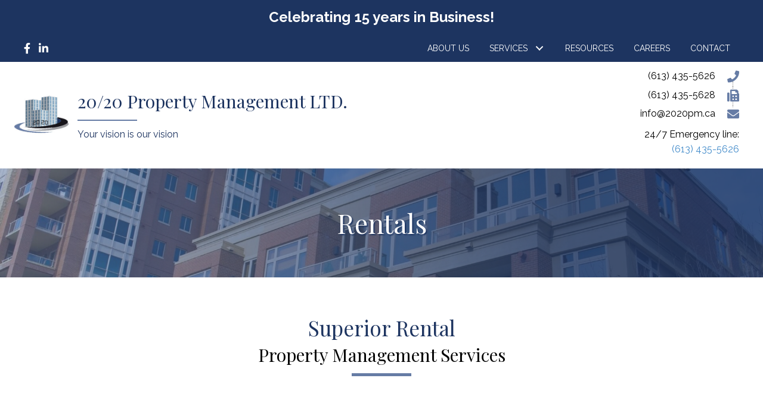

--- FILE ---
content_type: text/html; charset=UTF-8
request_url: https://2020pm.ca/rentals/
body_size: 11826
content:
<!DOCTYPE html>
<html lang="en-US">
<head>
<meta charset="UTF-8" />
<meta name='viewport' content='width=device-width, initial-scale=1.0' />
<meta http-equiv='X-UA-Compatible' content='IE=edge' />
<link rel="profile" href="https://gmpg.org/xfn/11" />
<title>Rentals &#8211; 20/20 Property Management LTD.</title>
<meta name='robots' content='max-image-preview:large' />
	<style>img:is([sizes="auto" i], [sizes^="auto," i]) { contain-intrinsic-size: 3000px 1500px }</style>
	<link rel='dns-prefetch' href='//fonts.googleapis.com' />
<link href='https://fonts.gstatic.com' crossorigin rel='preconnect' />
<link rel="alternate" type="application/rss+xml" title="20/20 Property Management LTD. &raquo; Feed" href="https://2020pm.ca/feed/" />
<link rel="alternate" type="application/rss+xml" title="20/20 Property Management LTD. &raquo; Comments Feed" href="https://2020pm.ca/comments/feed/" />
<script>
window._wpemojiSettings = {"baseUrl":"https:\/\/s.w.org\/images\/core\/emoji\/16.0.1\/72x72\/","ext":".png","svgUrl":"https:\/\/s.w.org\/images\/core\/emoji\/16.0.1\/svg\/","svgExt":".svg","source":{"concatemoji":"https:\/\/2020pm.ca\/wp-includes\/js\/wp-emoji-release.min.js?ver=6.8.3"}};
/*! This file is auto-generated */
!function(s,n){var o,i,e;function c(e){try{var t={supportTests:e,timestamp:(new Date).valueOf()};sessionStorage.setItem(o,JSON.stringify(t))}catch(e){}}function p(e,t,n){e.clearRect(0,0,e.canvas.width,e.canvas.height),e.fillText(t,0,0);var t=new Uint32Array(e.getImageData(0,0,e.canvas.width,e.canvas.height).data),a=(e.clearRect(0,0,e.canvas.width,e.canvas.height),e.fillText(n,0,0),new Uint32Array(e.getImageData(0,0,e.canvas.width,e.canvas.height).data));return t.every(function(e,t){return e===a[t]})}function u(e,t){e.clearRect(0,0,e.canvas.width,e.canvas.height),e.fillText(t,0,0);for(var n=e.getImageData(16,16,1,1),a=0;a<n.data.length;a++)if(0!==n.data[a])return!1;return!0}function f(e,t,n,a){switch(t){case"flag":return n(e,"\ud83c\udff3\ufe0f\u200d\u26a7\ufe0f","\ud83c\udff3\ufe0f\u200b\u26a7\ufe0f")?!1:!n(e,"\ud83c\udde8\ud83c\uddf6","\ud83c\udde8\u200b\ud83c\uddf6")&&!n(e,"\ud83c\udff4\udb40\udc67\udb40\udc62\udb40\udc65\udb40\udc6e\udb40\udc67\udb40\udc7f","\ud83c\udff4\u200b\udb40\udc67\u200b\udb40\udc62\u200b\udb40\udc65\u200b\udb40\udc6e\u200b\udb40\udc67\u200b\udb40\udc7f");case"emoji":return!a(e,"\ud83e\udedf")}return!1}function g(e,t,n,a){var r="undefined"!=typeof WorkerGlobalScope&&self instanceof WorkerGlobalScope?new OffscreenCanvas(300,150):s.createElement("canvas"),o=r.getContext("2d",{willReadFrequently:!0}),i=(o.textBaseline="top",o.font="600 32px Arial",{});return e.forEach(function(e){i[e]=t(o,e,n,a)}),i}function t(e){var t=s.createElement("script");t.src=e,t.defer=!0,s.head.appendChild(t)}"undefined"!=typeof Promise&&(o="wpEmojiSettingsSupports",i=["flag","emoji"],n.supports={everything:!0,everythingExceptFlag:!0},e=new Promise(function(e){s.addEventListener("DOMContentLoaded",e,{once:!0})}),new Promise(function(t){var n=function(){try{var e=JSON.parse(sessionStorage.getItem(o));if("object"==typeof e&&"number"==typeof e.timestamp&&(new Date).valueOf()<e.timestamp+604800&&"object"==typeof e.supportTests)return e.supportTests}catch(e){}return null}();if(!n){if("undefined"!=typeof Worker&&"undefined"!=typeof OffscreenCanvas&&"undefined"!=typeof URL&&URL.createObjectURL&&"undefined"!=typeof Blob)try{var e="postMessage("+g.toString()+"("+[JSON.stringify(i),f.toString(),p.toString(),u.toString()].join(",")+"));",a=new Blob([e],{type:"text/javascript"}),r=new Worker(URL.createObjectURL(a),{name:"wpTestEmojiSupports"});return void(r.onmessage=function(e){c(n=e.data),r.terminate(),t(n)})}catch(e){}c(n=g(i,f,p,u))}t(n)}).then(function(e){for(var t in e)n.supports[t]=e[t],n.supports.everything=n.supports.everything&&n.supports[t],"flag"!==t&&(n.supports.everythingExceptFlag=n.supports.everythingExceptFlag&&n.supports[t]);n.supports.everythingExceptFlag=n.supports.everythingExceptFlag&&!n.supports.flag,n.DOMReady=!1,n.readyCallback=function(){n.DOMReady=!0}}).then(function(){return e}).then(function(){var e;n.supports.everything||(n.readyCallback(),(e=n.source||{}).concatemoji?t(e.concatemoji):e.wpemoji&&e.twemoji&&(t(e.twemoji),t(e.wpemoji)))}))}((window,document),window._wpemojiSettings);
</script>
<style id='wp-emoji-styles-inline-css'>

	img.wp-smiley, img.emoji {
		display: inline !important;
		border: none !important;
		box-shadow: none !important;
		height: 1em !important;
		width: 1em !important;
		margin: 0 0.07em !important;
		vertical-align: -0.1em !important;
		background: none !important;
		padding: 0 !important;
	}
</style>
<link rel='stylesheet' id='wp-block-library-css' href='https://2020pm.ca/wp-includes/css/dist/block-library/style.min.css?ver=6.8.3' media='all' />
<style id='wp-block-library-theme-inline-css'>
.wp-block-audio :where(figcaption){color:#555;font-size:13px;text-align:center}.is-dark-theme .wp-block-audio :where(figcaption){color:#ffffffa6}.wp-block-audio{margin:0 0 1em}.wp-block-code{border:1px solid #ccc;border-radius:4px;font-family:Menlo,Consolas,monaco,monospace;padding:.8em 1em}.wp-block-embed :where(figcaption){color:#555;font-size:13px;text-align:center}.is-dark-theme .wp-block-embed :where(figcaption){color:#ffffffa6}.wp-block-embed{margin:0 0 1em}.blocks-gallery-caption{color:#555;font-size:13px;text-align:center}.is-dark-theme .blocks-gallery-caption{color:#ffffffa6}:root :where(.wp-block-image figcaption){color:#555;font-size:13px;text-align:center}.is-dark-theme :root :where(.wp-block-image figcaption){color:#ffffffa6}.wp-block-image{margin:0 0 1em}.wp-block-pullquote{border-bottom:4px solid;border-top:4px solid;color:currentColor;margin-bottom:1.75em}.wp-block-pullquote cite,.wp-block-pullquote footer,.wp-block-pullquote__citation{color:currentColor;font-size:.8125em;font-style:normal;text-transform:uppercase}.wp-block-quote{border-left:.25em solid;margin:0 0 1.75em;padding-left:1em}.wp-block-quote cite,.wp-block-quote footer{color:currentColor;font-size:.8125em;font-style:normal;position:relative}.wp-block-quote:where(.has-text-align-right){border-left:none;border-right:.25em solid;padding-left:0;padding-right:1em}.wp-block-quote:where(.has-text-align-center){border:none;padding-left:0}.wp-block-quote.is-large,.wp-block-quote.is-style-large,.wp-block-quote:where(.is-style-plain){border:none}.wp-block-search .wp-block-search__label{font-weight:700}.wp-block-search__button{border:1px solid #ccc;padding:.375em .625em}:where(.wp-block-group.has-background){padding:1.25em 2.375em}.wp-block-separator.has-css-opacity{opacity:.4}.wp-block-separator{border:none;border-bottom:2px solid;margin-left:auto;margin-right:auto}.wp-block-separator.has-alpha-channel-opacity{opacity:1}.wp-block-separator:not(.is-style-wide):not(.is-style-dots){width:100px}.wp-block-separator.has-background:not(.is-style-dots){border-bottom:none;height:1px}.wp-block-separator.has-background:not(.is-style-wide):not(.is-style-dots){height:2px}.wp-block-table{margin:0 0 1em}.wp-block-table td,.wp-block-table th{word-break:normal}.wp-block-table :where(figcaption){color:#555;font-size:13px;text-align:center}.is-dark-theme .wp-block-table :where(figcaption){color:#ffffffa6}.wp-block-video :where(figcaption){color:#555;font-size:13px;text-align:center}.is-dark-theme .wp-block-video :where(figcaption){color:#ffffffa6}.wp-block-video{margin:0 0 1em}:root :where(.wp-block-template-part.has-background){margin-bottom:0;margin-top:0;padding:1.25em 2.375em}
</style>
<style id='classic-theme-styles-inline-css'>
/*! This file is auto-generated */
.wp-block-button__link{color:#fff;background-color:#32373c;border-radius:9999px;box-shadow:none;text-decoration:none;padding:calc(.667em + 2px) calc(1.333em + 2px);font-size:1.125em}.wp-block-file__button{background:#32373c;color:#fff;text-decoration:none}
</style>
<style id='global-styles-inline-css'>
:root{--wp--preset--aspect-ratio--square: 1;--wp--preset--aspect-ratio--4-3: 4/3;--wp--preset--aspect-ratio--3-4: 3/4;--wp--preset--aspect-ratio--3-2: 3/2;--wp--preset--aspect-ratio--2-3: 2/3;--wp--preset--aspect-ratio--16-9: 16/9;--wp--preset--aspect-ratio--9-16: 9/16;--wp--preset--color--black: #000000;--wp--preset--color--cyan-bluish-gray: #abb8c3;--wp--preset--color--white: #ffffff;--wp--preset--color--pale-pink: #f78da7;--wp--preset--color--vivid-red: #cf2e2e;--wp--preset--color--luminous-vivid-orange: #ff6900;--wp--preset--color--luminous-vivid-amber: #fcb900;--wp--preset--color--light-green-cyan: #7bdcb5;--wp--preset--color--vivid-green-cyan: #00d084;--wp--preset--color--pale-cyan-blue: #8ed1fc;--wp--preset--color--vivid-cyan-blue: #0693e3;--wp--preset--color--vivid-purple: #9b51e0;--wp--preset--gradient--vivid-cyan-blue-to-vivid-purple: linear-gradient(135deg,rgba(6,147,227,1) 0%,rgb(155,81,224) 100%);--wp--preset--gradient--light-green-cyan-to-vivid-green-cyan: linear-gradient(135deg,rgb(122,220,180) 0%,rgb(0,208,130) 100%);--wp--preset--gradient--luminous-vivid-amber-to-luminous-vivid-orange: linear-gradient(135deg,rgba(252,185,0,1) 0%,rgba(255,105,0,1) 100%);--wp--preset--gradient--luminous-vivid-orange-to-vivid-red: linear-gradient(135deg,rgba(255,105,0,1) 0%,rgb(207,46,46) 100%);--wp--preset--gradient--very-light-gray-to-cyan-bluish-gray: linear-gradient(135deg,rgb(238,238,238) 0%,rgb(169,184,195) 100%);--wp--preset--gradient--cool-to-warm-spectrum: linear-gradient(135deg,rgb(74,234,220) 0%,rgb(151,120,209) 20%,rgb(207,42,186) 40%,rgb(238,44,130) 60%,rgb(251,105,98) 80%,rgb(254,248,76) 100%);--wp--preset--gradient--blush-light-purple: linear-gradient(135deg,rgb(255,206,236) 0%,rgb(152,150,240) 100%);--wp--preset--gradient--blush-bordeaux: linear-gradient(135deg,rgb(254,205,165) 0%,rgb(254,45,45) 50%,rgb(107,0,62) 100%);--wp--preset--gradient--luminous-dusk: linear-gradient(135deg,rgb(255,203,112) 0%,rgb(199,81,192) 50%,rgb(65,88,208) 100%);--wp--preset--gradient--pale-ocean: linear-gradient(135deg,rgb(255,245,203) 0%,rgb(182,227,212) 50%,rgb(51,167,181) 100%);--wp--preset--gradient--electric-grass: linear-gradient(135deg,rgb(202,248,128) 0%,rgb(113,206,126) 100%);--wp--preset--gradient--midnight: linear-gradient(135deg,rgb(2,3,129) 0%,rgb(40,116,252) 100%);--wp--preset--font-size--small: 13px;--wp--preset--font-size--medium: 20px;--wp--preset--font-size--large: 36px;--wp--preset--font-size--x-large: 42px;--wp--preset--spacing--20: 0.44rem;--wp--preset--spacing--30: 0.67rem;--wp--preset--spacing--40: 1rem;--wp--preset--spacing--50: 1.5rem;--wp--preset--spacing--60: 2.25rem;--wp--preset--spacing--70: 3.38rem;--wp--preset--spacing--80: 5.06rem;--wp--preset--shadow--natural: 6px 6px 9px rgba(0, 0, 0, 0.2);--wp--preset--shadow--deep: 12px 12px 50px rgba(0, 0, 0, 0.4);--wp--preset--shadow--sharp: 6px 6px 0px rgba(0, 0, 0, 0.2);--wp--preset--shadow--outlined: 6px 6px 0px -3px rgba(255, 255, 255, 1), 6px 6px rgba(0, 0, 0, 1);--wp--preset--shadow--crisp: 6px 6px 0px rgba(0, 0, 0, 1);}:where(.is-layout-flex){gap: 0.5em;}:where(.is-layout-grid){gap: 0.5em;}body .is-layout-flex{display: flex;}.is-layout-flex{flex-wrap: wrap;align-items: center;}.is-layout-flex > :is(*, div){margin: 0;}body .is-layout-grid{display: grid;}.is-layout-grid > :is(*, div){margin: 0;}:where(.wp-block-columns.is-layout-flex){gap: 2em;}:where(.wp-block-columns.is-layout-grid){gap: 2em;}:where(.wp-block-post-template.is-layout-flex){gap: 1.25em;}:where(.wp-block-post-template.is-layout-grid){gap: 1.25em;}.has-black-color{color: var(--wp--preset--color--black) !important;}.has-cyan-bluish-gray-color{color: var(--wp--preset--color--cyan-bluish-gray) !important;}.has-white-color{color: var(--wp--preset--color--white) !important;}.has-pale-pink-color{color: var(--wp--preset--color--pale-pink) !important;}.has-vivid-red-color{color: var(--wp--preset--color--vivid-red) !important;}.has-luminous-vivid-orange-color{color: var(--wp--preset--color--luminous-vivid-orange) !important;}.has-luminous-vivid-amber-color{color: var(--wp--preset--color--luminous-vivid-amber) !important;}.has-light-green-cyan-color{color: var(--wp--preset--color--light-green-cyan) !important;}.has-vivid-green-cyan-color{color: var(--wp--preset--color--vivid-green-cyan) !important;}.has-pale-cyan-blue-color{color: var(--wp--preset--color--pale-cyan-blue) !important;}.has-vivid-cyan-blue-color{color: var(--wp--preset--color--vivid-cyan-blue) !important;}.has-vivid-purple-color{color: var(--wp--preset--color--vivid-purple) !important;}.has-black-background-color{background-color: var(--wp--preset--color--black) !important;}.has-cyan-bluish-gray-background-color{background-color: var(--wp--preset--color--cyan-bluish-gray) !important;}.has-white-background-color{background-color: var(--wp--preset--color--white) !important;}.has-pale-pink-background-color{background-color: var(--wp--preset--color--pale-pink) !important;}.has-vivid-red-background-color{background-color: var(--wp--preset--color--vivid-red) !important;}.has-luminous-vivid-orange-background-color{background-color: var(--wp--preset--color--luminous-vivid-orange) !important;}.has-luminous-vivid-amber-background-color{background-color: var(--wp--preset--color--luminous-vivid-amber) !important;}.has-light-green-cyan-background-color{background-color: var(--wp--preset--color--light-green-cyan) !important;}.has-vivid-green-cyan-background-color{background-color: var(--wp--preset--color--vivid-green-cyan) !important;}.has-pale-cyan-blue-background-color{background-color: var(--wp--preset--color--pale-cyan-blue) !important;}.has-vivid-cyan-blue-background-color{background-color: var(--wp--preset--color--vivid-cyan-blue) !important;}.has-vivid-purple-background-color{background-color: var(--wp--preset--color--vivid-purple) !important;}.has-black-border-color{border-color: var(--wp--preset--color--black) !important;}.has-cyan-bluish-gray-border-color{border-color: var(--wp--preset--color--cyan-bluish-gray) !important;}.has-white-border-color{border-color: var(--wp--preset--color--white) !important;}.has-pale-pink-border-color{border-color: var(--wp--preset--color--pale-pink) !important;}.has-vivid-red-border-color{border-color: var(--wp--preset--color--vivid-red) !important;}.has-luminous-vivid-orange-border-color{border-color: var(--wp--preset--color--luminous-vivid-orange) !important;}.has-luminous-vivid-amber-border-color{border-color: var(--wp--preset--color--luminous-vivid-amber) !important;}.has-light-green-cyan-border-color{border-color: var(--wp--preset--color--light-green-cyan) !important;}.has-vivid-green-cyan-border-color{border-color: var(--wp--preset--color--vivid-green-cyan) !important;}.has-pale-cyan-blue-border-color{border-color: var(--wp--preset--color--pale-cyan-blue) !important;}.has-vivid-cyan-blue-border-color{border-color: var(--wp--preset--color--vivid-cyan-blue) !important;}.has-vivid-purple-border-color{border-color: var(--wp--preset--color--vivid-purple) !important;}.has-vivid-cyan-blue-to-vivid-purple-gradient-background{background: var(--wp--preset--gradient--vivid-cyan-blue-to-vivid-purple) !important;}.has-light-green-cyan-to-vivid-green-cyan-gradient-background{background: var(--wp--preset--gradient--light-green-cyan-to-vivid-green-cyan) !important;}.has-luminous-vivid-amber-to-luminous-vivid-orange-gradient-background{background: var(--wp--preset--gradient--luminous-vivid-amber-to-luminous-vivid-orange) !important;}.has-luminous-vivid-orange-to-vivid-red-gradient-background{background: var(--wp--preset--gradient--luminous-vivid-orange-to-vivid-red) !important;}.has-very-light-gray-to-cyan-bluish-gray-gradient-background{background: var(--wp--preset--gradient--very-light-gray-to-cyan-bluish-gray) !important;}.has-cool-to-warm-spectrum-gradient-background{background: var(--wp--preset--gradient--cool-to-warm-spectrum) !important;}.has-blush-light-purple-gradient-background{background: var(--wp--preset--gradient--blush-light-purple) !important;}.has-blush-bordeaux-gradient-background{background: var(--wp--preset--gradient--blush-bordeaux) !important;}.has-luminous-dusk-gradient-background{background: var(--wp--preset--gradient--luminous-dusk) !important;}.has-pale-ocean-gradient-background{background: var(--wp--preset--gradient--pale-ocean) !important;}.has-electric-grass-gradient-background{background: var(--wp--preset--gradient--electric-grass) !important;}.has-midnight-gradient-background{background: var(--wp--preset--gradient--midnight) !important;}.has-small-font-size{font-size: var(--wp--preset--font-size--small) !important;}.has-medium-font-size{font-size: var(--wp--preset--font-size--medium) !important;}.has-large-font-size{font-size: var(--wp--preset--font-size--large) !important;}.has-x-large-font-size{font-size: var(--wp--preset--font-size--x-large) !important;}
:where(.wp-block-post-template.is-layout-flex){gap: 1.25em;}:where(.wp-block-post-template.is-layout-grid){gap: 1.25em;}
:where(.wp-block-columns.is-layout-flex){gap: 2em;}:where(.wp-block-columns.is-layout-grid){gap: 2em;}
:root :where(.wp-block-pullquote){font-size: 1.5em;line-height: 1.6;}
</style>
<link rel='stylesheet' id='pp-jquery-fancybox-css' href='https://2020pm.ca/wp-content/plugins/bbpowerpack/assets/css/jquery.fancybox.min.css?ver=3.5.4' media='all' />
<link rel='stylesheet' id='jquery-justifiedgallery-css' href='https://2020pm.ca/wp-content/plugins/bbpowerpack/assets/css/justifiedGallery.min.css?ver=3.7.0' media='all' />
<link rel='stylesheet' id='font-awesome-5-css' href='https://2020pm.ca/wp-content/plugins/bb-plugin/fonts/fontawesome/5.15.1/css/all.min.css?ver=2.4.2.5' media='all' />
<link rel='stylesheet' id='fl-builder-layout-180-css' href='https://2020pm.ca/wp-content/uploads/bb-plugin/cache/180-layout.css?ver=06cbbf6ddc24f89cae9fa421d0c59210' media='all' />
<link rel='stylesheet' id='wp-components-css' href='https://2020pm.ca/wp-includes/css/dist/components/style.min.css?ver=6.8.3' media='all' />
<link rel='stylesheet' id='godaddy-styles-css' href='https://2020pm.ca/wp-content/mu-plugins/vendor/wpex/godaddy-launch/includes/Dependencies/GoDaddy/Styles/build/latest.css?ver=2.0.2' media='all' />
<link rel='stylesheet' id='font-awesome-css' href='https://2020pm.ca/wp-content/plugins/bb-plugin/fonts/fontawesome/5.15.1/css/v4-shims.min.css?ver=2.4.2.5' media='all' />
<link rel='stylesheet' id='uabb-animate-css' href='https://2020pm.ca/wp-content/plugins/bb-ultimate-addon/modules/info-list/css/animate.css' media='all' />
<link rel='stylesheet' id='fl-builder-layout-bundle-30dbb5a17a4312fee777ac5491e102eb-css' href='https://2020pm.ca/wp-content/uploads/bb-plugin/cache/30dbb5a17a4312fee777ac5491e102eb-layout-bundle.css?ver=2.4.2.5-1.3.3.1' media='all' />
<link rel='stylesheet' id='gd-core-css' href='https://2020pm.ca/wp-content/plugins/pws-core/public/css/GD-cORe-public.css?ver=4.0.1' media='all' />
<link rel='stylesheet' id='jquery-magnificpopup-css' href='https://2020pm.ca/wp-content/plugins/bb-plugin/css/jquery.magnificpopup.min.css?ver=2.4.2.5' media='all' />
<link rel='stylesheet' id='base-css' href='https://2020pm.ca/wp-content/themes/bb-theme/css/base.min.css?ver=1.7.9' media='all' />
<link rel='stylesheet' id='fl-automator-skin-css' href='https://2020pm.ca/wp-content/uploads/bb-theme/skin-6127e25e99f4e.css?ver=1.7.9' media='all' />
<link rel='stylesheet' id='pp-animate-css' href='https://2020pm.ca/wp-content/plugins/bbpowerpack/assets/css/animate.min.css?ver=3.5.1' media='all' />
<link rel='stylesheet' id='fl-builder-google-fonts-654e83222ace32002491e8b77ead452d-css' href='//fonts.googleapis.com/css?family=Raleway%3A300%2C400%2C700%7CPlayfair+Display%3A400&#038;ver=6.8.3' media='all' />
<script src="https://2020pm.ca/wp-includes/js/jquery/jquery.min.js?ver=3.7.1" id="jquery-core-js"></script>
<script src="https://2020pm.ca/wp-includes/js/jquery/jquery-migrate.min.js?ver=3.4.1" id="jquery-migrate-js"></script>
<script src="https://2020pm.ca/wp-includes/js/imagesloaded.min.js?ver=6.8.3" id="imagesloaded-js"></script>
<script src="https://2020pm.ca/wp-content/plugins/pws-core/public/js/GD-cORe-public.js?ver=4.0.1" id="gd-core-js"></script>
<script src="https://2020pm.ca/wp-content/plugins/wp-smush-pro/app/assets/js/smush-lazy-load.min.js?ver=3.9.0" id="smush-lazy-load-js"></script>
<link rel="https://api.w.org/" href="https://2020pm.ca/wp-json/" /><link rel="alternate" title="JSON" type="application/json" href="https://2020pm.ca/wp-json/wp/v2/pages/180" /><link rel="EditURI" type="application/rsd+xml" title="RSD" href="https://2020pm.ca/xmlrpc.php?rsd" />
<meta name="generator" content="WordPress 6.8.3" />
<link rel="canonical" href="https://2020pm.ca/rentals/" />
<link rel='shortlink' href='https://2020pm.ca/?p=180' />
<link rel="alternate" title="oEmbed (JSON)" type="application/json+oembed" href="https://2020pm.ca/wp-json/oembed/1.0/embed?url=https%3A%2F%2F2020pm.ca%2Frentals%2F" />
<link rel="alternate" title="oEmbed (XML)" type="text/xml+oembed" href="https://2020pm.ca/wp-json/oembed/1.0/embed?url=https%3A%2F%2F2020pm.ca%2Frentals%2F&#038;format=xml" />
		<script>
			var bb_powerpack = {
				ajaxurl: 'https://2020pm.ca/wp-admin/admin-ajax.php'
			};
		</script>
		<meta name="description" content="Based in Ottawa, ON, 20/20 Property Management LTD. has a skilled team that will help you handle your rental properties. We will assist you with various tasks, such as building inspections, complete credit checks, and rent collection. For additional information, get in touch with us today.">
		<script>
			document.documentElement.className = document.documentElement.className.replace( 'no-js', 'js' );
		</script>
		<style>.recentcomments a{display:inline !important;padding:0 !important;margin:0 !important;}</style>		<style id="wp-custom-css">
			.HomeGallery img{
	height:150px;
	object-fit:cover;
}



@media only screen and (max-width: 1280px) {
  .fl-node-5e3c20cc855a9 {
    width: 46.85%;
}
.fl-node-5e3c20cc855a2 {
    width: 50.15%;
}
}		</style>
		</head>
<body class="wp-singular page-template-default page page-id-180 wp-theme-bb-theme fl-builder fl-theme-builder-header fl-theme-builder-footer fl-framework-base fl-preset-default fl-full-width fl-search-active" itemscope="itemscope" itemtype="https://schema.org/WebPage">
<a aria-label="Skip to content" class="fl-screen-reader-text" href="#fl-main-content">Skip to content</a><div class="fl-page">
	<header class="fl-builder-content fl-builder-content-30 fl-builder-global-templates-locked" data-post-id="30" data-type="header" data-sticky="0" data-sticky-breakpoint="medium" data-shrink="0" data-overlay="0" data-overlay-bg="transparent" data-shrink-image-height="50px" itemscope="itemscope" itemtype="http://schema.org/WPHeader"><div id="head6topbar" class="fl-row fl-row-full-width fl-row-bg-color fl-node-5e3c0414e8612" data-node="5e3c0414e8612">
	<div class="fl-row-content-wrap">
		<div class="uabb-row-separator uabb-top-row-separator" >
</div>
						<div class="fl-row-content fl-row-full-width fl-node-content">
		
<div class="fl-col-group fl-node-5e9dd736b45e3" data-node="5e9dd736b45e3">
			<div class="fl-col fl-node-5e9dd736b4828" data-node="5e9dd736b4828">
	<div class="fl-col-content fl-node-content">
	<div class="fl-module fl-module-rich-text fl-node-5e9dd643e3bab" data-node="5e9dd643e3bab">
	<div class="fl-module-content fl-node-content">
		<div class="fl-rich-text">
	<p><strong>Celebrating 15 years in Business!</strong></p>
</div>
	</div>
</div>
	</div>
</div>
	</div>

<div class="fl-col-group fl-node-5e3c0414e8614 fl-col-group-equal-height fl-col-group-align-center fl-col-group-custom-width" data-node="5e3c0414e8614">
			<div class="fl-col fl-node-5e3c0414e861e fl-col-small" data-node="5e3c0414e861e">
	<div class="fl-col-content fl-node-content">
	<div class="fl-module fl-module-icon-group fl-node-5e3c0414e8618" data-node="5e3c0414e8618">
	<div class="fl-module-content fl-node-content">
		<div class="fl-icon-group">
	<span class="fl-icon">
								<a href="#" target="_blank" rel="noopener" >
							<i class="fa fa-facebook" aria-hidden="true"></i>
						</a>
			</span>
		<span class="fl-icon">
								<a href="#" target="_blank" rel="noopener" >
							<i class="fa fa-linkedin" aria-hidden="true"></i>
						</a>
			</span>
	</div>
	</div>
</div>
	</div>
</div>
			<div class="fl-col fl-node-5e3c0414e8616 fl-col-small" data-node="5e3c0414e8616">
	<div class="fl-col-content fl-node-content">
	<div id="head4menu" class="fl-module fl-module-pp-advanced-menu fl-node-5e3c0414e861c" data-node="5e3c0414e861c">
	<div class="fl-module-content fl-node-content">
		<div class="pp-advanced-menu pp-advanced-menu-accordion-collapse pp-menu-default">
   				<div class="pp-advanced-menu-mobile-toggle hamburger">
				<div class="pp-hamburger" tabindex="0" role="button" aria-label="Menu"><div class="pp-hamburger-box"><div class="pp-hamburger-inner"></div></div></div>			</div>
			   <div class="pp-clear"></div>

		
	   	<ul id="menu-main" class="menu pp-advanced-menu-horizontal pp-toggle-arrows"><li id="menu-item-20" class="menu-item menu-item-type-post_type menu-item-object-page menu-item-home"><a href="https://2020pm.ca/" tabindex="0" role="link"><span class="menu-item-text">About Us</span></a></li>
<li id="menu-item-207" class="menu-item menu-item-type-custom menu-item-object-custom current-menu-ancestor current-menu-parent menu-item-has-children pp-has-submenu"><div class="pp-has-submenu-container"><a href="#" tabindex="0" role="link"><span class="menu-item-text">Services<span class="pp-menu-toggle"></span></span></a></div>
<ul class="sub-menu">
	<li id="menu-item-184" class="menu-item menu-item-type-post_type menu-item-object-page"><a href="https://2020pm.ca/condominiums/" tabindex="0" role="link"><span class="menu-item-text">Condominiums</span></a></li>
	<li id="menu-item-183" class="menu-item menu-item-type-post_type menu-item-object-page"><a href="https://2020pm.ca/commercial/" tabindex="0" role="link"><span class="menu-item-text">Commercial</span></a></li>
	<li id="menu-item-182" class="menu-item menu-item-type-post_type menu-item-object-page current-menu-item page_item page-item-180 current_page_item"><a href="https://2020pm.ca/rentals/" aria-current="page" tabindex="0" role="link"><span class="menu-item-text">Rentals</span></a></li>
</ul>
</li>
<li id="menu-item-22" class="menu-item menu-item-type-post_type menu-item-object-page"><a href="https://2020pm.ca/resources/" tabindex="0" role="link"><span class="menu-item-text">Resources</span></a></li>
<li id="menu-item-189" class="menu-item menu-item-type-post_type menu-item-object-page"><a href="https://2020pm.ca/careers/" tabindex="0" role="link"><span class="menu-item-text">Careers</span></a></li>
<li id="menu-item-23" class="menu-item menu-item-type-post_type menu-item-object-page"><a href="https://2020pm.ca/contact/" tabindex="0" role="link"><span class="menu-item-text">Contact</span></a></li>
</ul>
		</div>
	</div>
</div>
	</div>
</div>
	</div>
		</div>
	</div>
</div>
<div id="head6header" class="fl-row fl-row-full-width fl-row-bg-color fl-node-5e3c0414e8607" data-node="5e3c0414e8607">
	<div class="fl-row-content-wrap">
		<div class="uabb-row-separator uabb-top-row-separator" >
</div>
						<div class="fl-row-content fl-row-full-width fl-node-content">
		
<div class="fl-col-group fl-node-5e3c0414e860c fl-col-group-equal-height fl-col-group-align-center fl-col-group-custom-width" data-node="5e3c0414e860c">
			<div class="fl-col fl-node-5e3c0414e860e fl-col-has-cols" data-node="5e3c0414e860e">
	<div class="fl-col-content fl-node-content">
	
<div class="fl-col-group fl-node-5e3c096102bea fl-col-group-nested fl-col-group-equal-height fl-col-group-align-center" data-node="5e3c096102bea">
			<div class="fl-col fl-node-5e3c096102e45 fl-col-small" data-node="5e3c096102e45">
	<div class="fl-col-content fl-node-content">
	<div class="fl-module fl-module-pp-image fl-node-5e3c09709288b" data-node="5e3c09709288b">
	<div class="fl-module-content fl-node-content">
		<div class="pp-photo-container">
	<div class="pp-photo pp-photo-align-center pp-photo-align-responsive-default" itemscope itemtype="http://schema.org/ImageObject">
		<div class="pp-photo-content">
			<div class="pp-photo-content-inner">
								<a href="https://2020pm.ca" target="_self" itemprop="url">
									<img decoding="async" width="237" height="164"   alt="Property Management LTD" itemprop="image" data-src="https://2020pm.ca/wp-content/uploads/2020/02/2020_logo.jpg" class="pp-photo-img wp-image-37 size-full lazyload" src="[data-uri]" /><noscript><img decoding="async" width="237" height="164"   alt="Property Management LTD" itemprop="image" data-src="https://2020pm.ca/wp-content/uploads/2020/02/2020_logo.jpg" class="pp-photo-img wp-image-37 size-full lazyload" src="[data-uri]" /><noscript><img decoding="async" width="237" height="164" class="pp-photo-img wp-image-37 size-full" src="https://2020pm.ca/wp-content/uploads/2020/02/2020_logo.jpg" alt="Property Management LTD" itemprop="image"  /></noscript></noscript>
					<div class="pp-overlay-bg"></div>
													</a>
							</div>
		</div>
	</div>
</div>
	</div>
</div>
	</div>
</div>
			<div class="fl-col fl-node-5e3c096102e4c" data-node="5e3c096102e4c">
	<div class="fl-col-content fl-node-content">
	<div class="fl-module fl-module-pp-heading fl-node-5e3c0aaa35390" data-node="5e3c0aaa35390">
	<div class="fl-module-content fl-node-content">
		<div class="pp-heading-content">
		<div class="pp-heading  pp-left">

		<h2 class="heading-title">

							<a class="pp-heading-link"
					href="https://2020pm.ca"
					target="_self"
										>
			
			<span class="title-text pp-primary-title">20/20 Property Management LTD.</span>
			
							</a>
			
		</h2>

	</div>
			<div class="pp-heading-separator line_only pp-left">

						
							<span class="pp-separator-line"></span>
			
			
		</div>
				<div class="pp-sub-heading">
			<p><a href="/home">Your vision is our vision</a></p>		</div>
	
	</div>
	</div>
</div>
	</div>
</div>
	</div>
	</div>
</div>
			<div class="fl-col fl-node-5e3c0414e8610 fl-col-small fl-visible-desktop-medium" data-node="5e3c0414e8610">
	<div class="fl-col-content fl-node-content">
	<div id="head6info" class="fl-module fl-module-info-list fl-node-5e3c0414e8620" data-node="5e3c0414e8620">
	<div class="fl-module-content fl-node-content">
		
<div class="uabb-module-content uabb-info-list">
	<ul class="uabb-info-list-wrapper uabb-info-list-right">
		<li class="uabb-info-list-item info-list-item-dynamic0"><div class="uabb-info-list-content-wrapper fl-clearfix uabb-info-list-right"><div class="uabb-info-list-icon info-list-icon-dynamic0"><div class="uabb-module-content uabb-imgicon-wrap">				<span class="uabb-icon-wrap">
			<span class="uabb-icon">
				<i class="fa fa-phone"></i>
			</span>
		</span>
	
		</div></div><div class="uabb-info-list-content uabb-info-list-right info-list-content-dynamic0"><span class="uabb-info-list-title"><a href="tel:+16134355626" target="_self"  aria-label="Go to tel:+16134355626">(613) 435-5626</a></span ></div></div><div class="uabb-info-list-connector-top uabb-info-list-right"></div><div class="uabb-info-list-connector uabb-info-list-right"></div></li><li class="uabb-info-list-item info-list-item-dynamic1"><div class="uabb-info-list-content-wrapper fl-clearfix uabb-info-list-right"><div class="uabb-info-list-icon info-list-icon-dynamic1"><div class="uabb-module-content uabb-imgicon-wrap">				<span class="uabb-icon-wrap">
			<span class="uabb-icon">
				<i class="fas fa-fax"></i>
			</span>
		</span>
	
		</div></div><div class="uabb-info-list-content uabb-info-list-right info-list-content-dynamic1"><span class="uabb-info-list-title">(613) 435-5628</span ></div></div><div class="uabb-info-list-connector-top uabb-info-list-right"></div><div class="uabb-info-list-connector uabb-info-list-right"></div></li><li class="uabb-info-list-item info-list-item-dynamic2"><div class="uabb-info-list-content-wrapper fl-clearfix uabb-info-list-right"><div class="uabb-info-list-icon info-list-icon-dynamic2"><div class="uabb-module-content uabb-imgicon-wrap">				<span class="uabb-icon-wrap">
			<span class="uabb-icon">
				<i class="fa fa-envelope"></i>
			</span>
		</span>
	
		</div></div><div class="uabb-info-list-content uabb-info-list-right info-list-content-dynamic2"><span class="uabb-info-list-title"><a href="mailto:info@2020pm.ca" target="_self"  aria-label="Go to mailto:info@2020pm.ca">info@2020pm.ca</a></span ></div></div><div class="uabb-info-list-connector-top uabb-info-list-right"></div><div class="uabb-info-list-connector uabb-info-list-right"></div></li>	</ul>
</div>
	</div>
</div>
<div class="fl-module fl-module-rich-text fl-node-5e9e05f01933a" data-node="5e9e05f01933a">
	<div class="fl-module-content fl-node-content">
		<div class="fl-rich-text">
	<p>24/7 Emergency line:<br />
<a href="tel:+16134355626">(613) 435-5626</a></p>
</div>
	</div>
</div>
	</div>
</div>
	</div>
		</div>
	</div>
</div>
</header><div class="uabb-js-breakpoint" style="display: none;"></div>	<div id="fl-main-content" class="fl-page-content" itemprop="mainContentOfPage" role="main">

		
<div class="fl-content-full container">
	<div class="row">
		<div class="fl-content col-md-12">
			<article class="fl-post post-180 page type-page status-publish hentry" id="fl-post-180" itemscope="itemscope" itemtype="https://schema.org/CreativeWork">

			<div class="fl-post-content clearfix" itemprop="text">
		<div class="fl-builder-content fl-builder-content-180 fl-builder-content-primary fl-builder-global-templates-locked" data-post-id="180"><div class="fl-row fl-row-full-width fl-row-bg-photo fl-node-5ea963634399d fl-row-bg-overlay" data-node="5ea963634399d">
	<div class="fl-row-content-wrap">
		<div class="uabb-row-separator uabb-top-row-separator" >
</div>
						<div class="fl-row-content fl-row-fixed-width fl-node-content">
		
<div class="fl-col-group fl-node-5ea96363439a3" data-node="5ea96363439a3">
			<div class="fl-col fl-node-5ea96363439a5" data-node="5ea96363439a5">
	<div class="fl-col-content fl-node-content">
	<div class="fl-module fl-module-heading fl-node-5ea96363439a6" data-node="5ea96363439a6">
	<div class="fl-module-content fl-node-content">
		<h2 class="fl-heading">
		<span class="fl-heading-text">Rentals</span>
	</h2>
	</div>
</div>
	</div>
</div>
	</div>
		</div>
	</div>
</div>
<div class="fl-row fl-row-full-width fl-row-bg-none fl-node-5ea96363439a7" data-node="5ea96363439a7">
	<div class="fl-row-content-wrap">
		<div class="uabb-row-separator uabb-top-row-separator" >
</div>
						<div class="fl-row-content fl-row-fixed-width fl-node-content">
		
<div class="fl-col-group fl-node-5ea96363439a8" data-node="5ea96363439a8">
			<div class="fl-col fl-node-5ea96363439a9" data-node="5ea96363439a9">
	<div class="fl-col-content fl-node-content">
	<div class="fl-module fl-module-pp-heading fl-node-5ea96363439aa fl-animation fl-fade-in" data-node="5ea96363439aa" data-animation-delay="0" data-animation-duration="1">
	<div class="fl-module-content fl-node-content">
		<div class="pp-heading-content">
		<div class="pp-heading  pp-center">

		<h1 class="heading-title">

			
			<span class="title-text pp-primary-title">Superior Rental </span>
											<span class="title-text pp-secondary-title">Property Management Services</span>
			
			
		</h1>

	</div>
			<div class="pp-heading-separator line_only pp-center">

						
							<span class="pp-separator-line"></span>
			
			
		</div>
		
	</div>
	</div>
</div>
	</div>
</div>
	</div>
		</div>
	</div>
</div>
<div class="fl-row fl-row-full-width fl-row-bg-none fl-node-5ea96363439e6" data-node="5ea96363439e6">
	<div class="fl-row-content-wrap">
		<div class="uabb-row-separator uabb-top-row-separator" >
</div>
						<div class="fl-row-content fl-row-fixed-width fl-node-content">
		
<div class="fl-col-group fl-node-5ea96363439e7" data-node="5ea96363439e7">
			<div class="fl-col fl-node-5ea96363439e8" data-node="5ea96363439e8">
	<div class="fl-col-content fl-node-content">
	<div class="fl-module fl-module-separator fl-node-5ea96363439e9" data-node="5ea96363439e9">
	<div class="fl-module-content fl-node-content">
		<div class="fl-separator"></div>
	</div>
</div>
	</div>
</div>
	</div>
		</div>
	</div>
</div>
<div id="rentals" class="fl-row fl-row-full-width fl-row-bg-gradient fl-node-5ea96363439d3 fl-row-has-layers" data-node="5ea96363439d3">
	<div class="fl-row-content-wrap">
		<div class="uabb-row-separator uabb-top-row-separator" >
</div>
				<div class="fl-builder-layer fl-builder-shape-layer fl-builder-top-edge-layer fl-builder-shape-edge-slant">
	<svg class="fl-builder-layer-align-center-left" viewBox="0 0 422 33.98" preserveAspectRatio="none">

		<defs>
				</defs>

		<g class="fl-shape-content">
			<polygon class="fl-shape" points="0,34 422,0 0,0"></polygon>
		</g>
	</svg>
</div>
		<div class="fl-row-content fl-row-fixed-width fl-node-content">
		
<div class="fl-col-group fl-node-5ea96363439d4 fl-col-group-equal-height fl-col-group-align-center" data-node="5ea96363439d4">
			<div class="fl-col fl-node-5ea96363439d5 fl-col-small" data-node="5ea96363439d5">
	<div class="fl-col-content fl-node-content">
	<div class="fl-module fl-module-pp-gallery fl-node-5ea96363439d6 fl-animation fl-fade-down HomeGallery" data-node="5ea96363439d6" data-animation-delay="0" data-animation-duration="1">
	<div class="fl-module-content fl-node-content">
		
<div class="pp-photo-gallery" itemscope="itemscope" itemtype="https://schema.org/ImageGallery">
	<div class="pp-photo-gallery-item" data-item-id="72" itemprop="associatedMedia" itemscope="itemscope" itemtype="http://schema.org/ImageObject">
	<div class="pp-photo-gallery-content">

				<a
			href="https://2020pm.ca/wp-content/uploads/2020/02/Home_6-1024x768.jpg"
			 
						data-fancybox="images" 
			 
			title="Property Management LTD" 
						data-caption=""
						data-description="" 
			itemprop="contentUrl"
		>
		
		
		<img decoding="async"  src="https://2020pm.ca/wp-content/uploads/2020/02/Home_6.jpg" alt="Property Management LTD" data-no-lazy="1" itemprop="thumbnail" class="pp-gallery-img no-lazyload" />
			<!-- Overlay Wrapper -->
			<div class="pp-gallery-overlay">
				<div class="pp-overlay-inner">

					
					
				</div>
			</div> <!-- Overlay Wrapper Closed -->

				</a>
							<meta itemprop="width" content="1183" />
			<meta itemprop="height" content="887" />
			</div>
	</div><div class="pp-photo-gallery-item" data-item-id="67" itemprop="associatedMedia" itemscope="itemscope" itemtype="http://schema.org/ImageObject">
	<div class="pp-photo-gallery-content">

				<a
			href="https://2020pm.ca/wp-content/uploads/2020/02/Home_1-1024x685.jpg"
			 
						data-fancybox="images" 
			 
			title="Property Management LTD" 
						data-caption=""
						data-description="" 
			itemprop="contentUrl"
		>
		
		
		<img decoding="async"  src="https://2020pm.ca/wp-content/uploads/2020/02/Home_1.jpg" alt="Property Management LTD" data-no-lazy="1" itemprop="thumbnail" class="pp-gallery-img no-lazyload" />
			<!-- Overlay Wrapper -->
			<div class="pp-gallery-overlay">
				<div class="pp-overlay-inner">

					
					
				</div>
			</div> <!-- Overlay Wrapper Closed -->

				</a>
							<meta itemprop="width" content="1252" />
			<meta itemprop="height" content="838" />
			</div>
	</div><div class="pp-photo-gallery-item" data-item-id="125" itemprop="associatedMedia" itemscope="itemscope" itemtype="http://schema.org/ImageObject">
	<div class="pp-photo-gallery-content">

				<a
			href="https://2020pm.ca/wp-content/uploads/2020/02/fmf_WVk6RoD_111-1024x685.jpg"
			 
						data-fancybox="images" 
			 
			title="Property Management LTD" 
						data-caption=""
						data-description="" 
			itemprop="contentUrl"
		>
		
		
		<img decoding="async"  src="https://2020pm.ca/wp-content/uploads/2020/02/fmf_WVk6RoD_111.jpg" alt="Property Management LTD" data-no-lazy="1" itemprop="thumbnail" class="pp-gallery-img no-lazyload" />
			<!-- Overlay Wrapper -->
			<div class="pp-gallery-overlay">
				<div class="pp-overlay-inner">

					
					
				</div>
			</div> <!-- Overlay Wrapper Closed -->

				</a>
							<meta itemprop="width" content="1252" />
			<meta itemprop="height" content="838" />
			</div>
	</div><div class="pp-photo-gallery-item" data-item-id="126" itemprop="associatedMedia" itemscope="itemscope" itemtype="http://schema.org/ImageObject">
	<div class="pp-photo-gallery-content">

				<a
			href="https://2020pm.ca/wp-content/uploads/2020/02/fmf_YOoE6OJ_111-1024x685.jpg"
			 
						data-fancybox="images" 
			 
			title="Property Management LTD" 
						data-caption=""
						data-description="" 
			itemprop="contentUrl"
		>
		
		
		<img decoding="async"  src="https://2020pm.ca/wp-content/uploads/2020/02/fmf_YOoE6OJ_111.jpg" alt="Property Management LTD" data-no-lazy="1" itemprop="thumbnail" class="pp-gallery-img no-lazyload" />
			<!-- Overlay Wrapper -->
			<div class="pp-gallery-overlay">
				<div class="pp-overlay-inner">

					
					
				</div>
			</div> <!-- Overlay Wrapper Closed -->

				</a>
							<meta itemprop="width" content="1252" />
			<meta itemprop="height" content="838" />
			</div>
	</div>
	</div>

		</div>
</div>
	</div>
</div>
			<div class="fl-col fl-node-5ea96363439d7 fl-col-small fl-col-has-cols fl-animation fl-fade-up" data-node="5ea96363439d7" data-animation-delay="0" data-animation-duration="1">
	<div class="fl-col-content fl-node-content">
	
<div class="fl-col-group fl-node-5ea96363439d8 fl-col-group-nested" data-node="5ea96363439d8">
			<div class="fl-col fl-node-5ea96363439d9" data-node="5ea96363439d9">
	<div class="fl-col-content fl-node-content">
	<div class="fl-module fl-module-heading fl-node-5ea96363439da" data-node="5ea96363439da">
	<div class="fl-module-content fl-node-content">
		<h2 class="fl-heading">
		<span class="fl-heading-text">Rentals</span>
	</h2>
	</div>
</div>
	</div>
</div>
	</div>
<div class="fl-module fl-module-pp-heading fl-node-5ea96363439db" data-node="5ea96363439db">
	<div class="fl-module-content fl-node-content">
		<div class="pp-heading-content">
		<div class="pp-heading  pp-left">

		<h3 class="heading-title">

			
			<span class="title-text pp-primary-title">Rental Management</span>
			
			
		</h3>

	</div>
				<div class="pp-sub-heading">
			<p>The proficient management of your property is fundamental to the success of your investment. Most investors do not have the time or experience to manage their property or investments. Our services are designed to provide our clients with peace of mind and the highest net return on their property or investment.</p>		</div>
	
	</div>
	</div>
</div>
	</div>
</div>
	</div>

<div class="fl-col-group fl-node-5ea96363439dc" data-node="5ea96363439dc">
			<div class="fl-col fl-node-5ea96363439dd fl-col-has-cols fl-animation fl-fade-in" data-node="5ea96363439dd" data-animation-delay="0" data-animation-duration="1">
	<div class="fl-col-content fl-node-content">
	<div class="fl-module fl-module-heading fl-node-5ea96363439de" data-node="5ea96363439de">
	<div class="fl-module-content fl-node-content">
		<h4 class="fl-heading">
		<span class="fl-heading-text">Our inclusive services for residential property management include but are not limited to:</span>
	</h4>
	</div>
</div>

<div class="fl-col-group fl-node-5ea96363439df fl-col-group-nested fl-col-group-custom-width" data-node="5ea96363439df">
			<div class="fl-col fl-node-5ea96363439e0 fl-col-small" data-node="5ea96363439e0">
	<div class="fl-col-content fl-node-content">
	<div class="fl-module fl-module-pp-iconlist fl-node-5ea96363439e1" data-node="5ea96363439e1">
	<div class="fl-module-content fl-node-content">
		
<div class="pp-icon-list pp-user-agent-">
	<ul class="pp-icon-list-items pp-list-type-icon">
	
		
			<li class="pp-icon-list-item pp-icon-list-item-0">
				<span class="pp-list-item-icon fas fa-check"></span>
				<span class="pp-list-item-text">Keeping You Informed of Any Maintenance Concerns</span>
			</li>

		
			<li class="pp-icon-list-item pp-icon-list-item-1">
				<span class="pp-list-item-icon fas fa-check"></span>
				<span class="pp-list-item-text">Updating Any Tenant Arrears</span>
			</li>

		
			<li class="pp-icon-list-item pp-icon-list-item-2">
				<span class="pp-list-item-icon fas fa-check"></span>
				<span class="pp-list-item-text">Prepare Monthly Accounting Statements </span>
			</li>

		
			<li class="pp-icon-list-item pp-icon-list-item-3">
				<span class="pp-list-item-icon fas fa-check"></span>
				<span class="pp-list-item-text">Deposit Owner’s Funds Monthly</span>
			</li>

		
			<li class="pp-icon-list-item pp-icon-list-item-4">
				<span class="pp-list-item-icon fas fa-check"></span>
				<span class="pp-list-item-text">Notifying Tenant Move Ins and Outs</span>
			</li>

		
			<li class="pp-icon-list-item pp-icon-list-item-5">
				<span class="pp-list-item-icon fas fa-check"></span>
				<span class="pp-list-item-text">Providing Annual Updates on Your Property</span>
			</li>

		
		</ul>
</div>
	</div>
</div>
	</div>
</div>
			<div class="fl-col fl-node-5ea96363439e2 fl-col-small" data-node="5ea96363439e2">
	<div class="fl-col-content fl-node-content">
	<div class="fl-module fl-module-pp-iconlist fl-node-5ea96363439e3" data-node="5ea96363439e3">
	<div class="fl-module-content fl-node-content">
		
<div class="pp-icon-list pp-user-agent-">
	<ul class="pp-icon-list-items pp-list-type-icon">
	
		
			<li class="pp-icon-list-item pp-icon-list-item-0">
				<span class="pp-list-item-icon fas fa-check"></span>
				<span class="pp-list-item-text">Rent Collection</span>
			</li>

		
			<li class="pp-icon-list-item pp-icon-list-item-1">
				<span class="pp-list-item-icon fas fa-check"></span>
				<span class="pp-list-item-text">Tenant Concerns</span>
			</li>

		
			<li class="pp-icon-list-item pp-icon-list-item-2">
				<span class="pp-list-item-icon fas fa-check"></span>
				<span class="pp-list-item-text">Annual Unit Inspection</span>
			</li>

		
			<li class="pp-icon-list-item pp-icon-list-item-3">
				<span class="pp-list-item-icon fas fa-check"></span>
				<span class="pp-list-item-text">Building Inspections</span>
			</li>

		
			<li class="pp-icon-list-item pp-icon-list-item-4">
				<span class="pp-list-item-icon fas fa-check"></span>
				<span class="pp-list-item-text">Tenant Notifications of Scheduled Maintenance or Servicing</span>
			</li>

		
			<li class="pp-icon-list-item pp-icon-list-item-5">
				<span class="pp-list-item-icon fas fa-check"></span>
				<span class="pp-list-item-text">Landscaping</span>
			</li>

		
		</ul>
</div>
	</div>
</div>
	</div>
</div>
			<div class="fl-col fl-node-5ea96363439e4 fl-col-small" data-node="5ea96363439e4">
	<div class="fl-col-content fl-node-content">
	<div class="fl-module fl-module-pp-iconlist fl-node-5ea96363439e5" data-node="5ea96363439e5">
	<div class="fl-module-content fl-node-content">
		
<div class="pp-icon-list pp-user-agent-">
	<ul class="pp-icon-list-items pp-list-type-icon">
	
		
			<li class="pp-icon-list-item pp-icon-list-item-0">
				<span class="pp-list-item-icon fas fa-check"></span>
				<span class="pp-list-item-text">Snow Removal</span>
			</li>

		
			<li class="pp-icon-list-item pp-icon-list-item-1">
				<span class="pp-list-item-icon fas fa-check"></span>
				<span class="pp-list-item-text">Advertising</span>
			</li>

		
			<li class="pp-icon-list-item pp-icon-list-item-2">
				<span class="pp-list-item-icon fas fa-check"></span>
				<span class="pp-list-item-text">Schedule Viewings</span>
			</li>

		
			<li class="pp-icon-list-item pp-icon-list-item-3">
				<span class="pp-list-item-icon fas fa-check"></span>
				<span class="pp-list-item-text">Process Applications</span>
			</li>

		
			<li class="pp-icon-list-item pp-icon-list-item-4">
				<span class="pp-list-item-icon fas fa-check"></span>
				<span class="pp-list-item-text">Complete Credit Checks</span>
			</li>

		
			<li class="pp-icon-list-item pp-icon-list-item-5">
				<span class="pp-list-item-icon fas fa-check"></span>
				<span class="pp-list-item-text">Performing Landlord Checks</span>
			</li>

		
		</ul>
</div>
	</div>
</div>
	</div>
</div>
	</div>
	</div>
</div>
	</div>
		</div>
	</div>
</div>
</div><div class="uabb-js-breakpoint" style="display: none;"></div>	</div><!-- .fl-post-content -->
	
</article>

<!-- .fl-post -->
		</div>
	</div>
</div>


	</div><!-- .fl-page-content -->
	<footer class="fl-builder-content fl-builder-content-32 fl-builder-global-templates-locked" data-post-id="32" data-type="footer" itemscope="itemscope" itemtype="http://schema.org/WPFooter"><div id="footer1topbar" class="fl-row fl-row-full-width fl-row-bg-color fl-node-5e3c03f11b477" data-node="5e3c03f11b477">
	<div class="fl-row-content-wrap">
		<div class="uabb-row-separator uabb-top-row-separator" >
</div>
						<div class="fl-row-content fl-row-fixed-width fl-node-content">
		
<div class="fl-col-group fl-node-5e3c03f11b481" data-node="5e3c03f11b481">
			<div class="fl-col fl-node-5e3c03f11b484 fl-col-has-cols" data-node="5e3c03f11b484">
	<div class="fl-col-content fl-node-content">
	
<div class="fl-col-group fl-node-5e3c03f11b488 fl-col-group-nested fl-col-group-equal-height fl-col-group-align-center fl-col-group-custom-width" data-node="5e3c03f11b488">
			<div class="fl-col fl-node-5e3c03f11b489 fl-col-small" data-node="5e3c03f11b489">
	<div class="fl-col-content fl-node-content">
	<div id="footer1logo" class="fl-module fl-module-pp-image fl-node-5e3c03f11b493" data-node="5e3c03f11b493">
	<div class="fl-module-content fl-node-content">
		<div class="pp-photo-container">
	<div class="pp-photo pp-photo-align-center pp-photo-align-responsive-center" itemscope itemtype="http://schema.org/ImageObject">
		<div class="pp-photo-content">
			<div class="pp-photo-content-inner">
								<a href="https://2020pm.ca" target="_self" itemprop="url">
									<img decoding="async" width="237" height="164"   alt="Property Management LTD" itemprop="image" data-src="https://2020pm.ca/wp-content/uploads/2020/02/2020_logo.jpg" class="pp-photo-img wp-image-37 size-full lazyload" src="[data-uri]" /><noscript><img decoding="async" width="237" height="164"   alt="Property Management LTD" itemprop="image" data-src="https://2020pm.ca/wp-content/uploads/2020/02/2020_logo.jpg" class="pp-photo-img wp-image-37 size-full lazyload" src="[data-uri]" /><noscript><img decoding="async" width="237" height="164" class="pp-photo-img wp-image-37 size-full" src="https://2020pm.ca/wp-content/uploads/2020/02/2020_logo.jpg" alt="Property Management LTD" itemprop="image"  /></noscript></noscript>
					<div class="pp-overlay-bg"></div>
													</a>
							</div>
		</div>
	</div>
</div>
	</div>
</div>
	</div>
</div>
			<div class="fl-col fl-node-5e3c03f11b48b fl-col-small" data-node="5e3c03f11b48b">
	<div class="fl-col-content fl-node-content">
	<div class="fl-module fl-module-info-list fl-node-5e3c03f11b4a1 footerinfo" data-node="5e3c03f11b4a1">
	<div class="fl-module-content fl-node-content">
		
<div class="uabb-module-content uabb-info-list">
	<ul class="uabb-info-list-wrapper uabb-info-list-left">
		<li class="uabb-info-list-item info-list-item-dynamic0"><div class="uabb-info-list-content-wrapper fl-clearfix uabb-info-list-left"><div class="uabb-info-list-icon info-list-icon-dynamic0"><div class="uabb-module-content uabb-imgicon-wrap">				<span class="uabb-icon-wrap">
			<span class="uabb-icon">
				<i class="fas fa-phone-alt"></i>
			</span>
		</span>
	
		</div></div><div class="uabb-info-list-content uabb-info-list-left info-list-content-dynamic0"><span class="uabb-info-list-title"></span ><div class="uabb-info-list-description uabb-text-editor info-list-description-dynamic0"><p><a href="tel:+16134355626">(613) 435-5626</a></p></div></div></div><div class="uabb-info-list-connector-top uabb-info-list-left"></div><div class="uabb-info-list-connector uabb-info-list-left"></div></li>	</ul>
</div>
	</div>
</div>
<div class="fl-module fl-module-info-list fl-node-5e3c0c673c35c footerinfo" data-node="5e3c0c673c35c">
	<div class="fl-module-content fl-node-content">
		
<div class="uabb-module-content uabb-info-list">
	<ul class="uabb-info-list-wrapper uabb-info-list-left">
		<li class="uabb-info-list-item info-list-item-dynamic0"><div class="uabb-info-list-content-wrapper fl-clearfix uabb-info-list-left"><div class="uabb-info-list-icon info-list-icon-dynamic0"><div class="uabb-module-content uabb-imgicon-wrap">				<span class="uabb-icon-wrap">
			<span class="uabb-icon">
				<i class="fas fa-fax"></i>
			</span>
		</span>
	
		</div></div><div class="uabb-info-list-content uabb-info-list-left info-list-content-dynamic0"><span class="uabb-info-list-title"></span ><div class="uabb-info-list-description uabb-text-editor info-list-description-dynamic0"><p>(613) 435-5628</p></div></div></div><div class="uabb-info-list-connector-top uabb-info-list-left"></div><div class="uabb-info-list-connector uabb-info-list-left"></div></li>	</ul>
</div>
	</div>
</div>
	</div>
</div>
			<div class="fl-col fl-node-5e3c03f11b48d fl-col-small" data-node="5e3c03f11b48d">
	<div class="fl-col-content fl-node-content">
	<div class="fl-module fl-module-info-list fl-node-5e3c03f11b4a3 footerinfo" data-node="5e3c03f11b4a3">
	<div class="fl-module-content fl-node-content">
		
<div class="uabb-module-content uabb-info-list">
	<ul class="uabb-info-list-wrapper uabb-info-list-left">
		<li class="uabb-info-list-item info-list-item-dynamic0"><div class="uabb-info-list-content-wrapper fl-clearfix uabb-info-list-left"><div class="uabb-info-list-icon info-list-icon-dynamic0"><div class="uabb-module-content uabb-imgicon-wrap">				<span class="uabb-icon-wrap">
			<span class="uabb-icon">
				<i class="fas fa-map-marker-alt"></i>
			</span>
		</span>
	
		</div></div><div class="uabb-info-list-content uabb-info-list-left info-list-content-dynamic0"><span class="uabb-info-list-title"></span ><div class="uabb-info-list-description uabb-text-editor info-list-description-dynamic0"><p><a href="https://goo.gl/maps/PmgMg8AiacSgdSmi7" target="_blank" rel="noopener">150 Katimavik Rd, Suite 213, Kanata, Ontario K2L 2N2</a></p></div></div></div><div class="uabb-info-list-connector-top uabb-info-list-left"></div><div class="uabb-info-list-connector uabb-info-list-left"></div></li>	</ul>
</div>
	</div>
</div>
<div class="fl-module fl-module-info-list fl-node-5e3c0cd94477e footerinfo" data-node="5e3c0cd94477e">
	<div class="fl-module-content fl-node-content">
		
<div class="uabb-module-content uabb-info-list">
	<ul class="uabb-info-list-wrapper uabb-info-list-left">
		<li class="uabb-info-list-item info-list-item-dynamic0"><div class="uabb-info-list-content-wrapper fl-clearfix uabb-info-list-left"><div class="uabb-info-list-icon info-list-icon-dynamic0"><div class="uabb-module-content uabb-imgicon-wrap">				<span class="uabb-icon-wrap">
			<span class="uabb-icon">
				<i class="fas fa-clock"></i>
			</span>
		</span>
	
		</div></div><div class="uabb-info-list-content uabb-info-list-left info-list-content-dynamic0"><span class="uabb-info-list-title"></span ><div class="uabb-info-list-description uabb-text-editor info-list-description-dynamic0"><p>9:00 AM to 5:00 PM Monday to Friday</p></div></div></div><div class="uabb-info-list-connector-top uabb-info-list-left"></div><div class="uabb-info-list-connector uabb-info-list-left"></div></li>	</ul>
</div>
	</div>
</div>
	</div>
</div>
			<div class="fl-col fl-node-5e3c03f11b491 fl-col-small" data-node="5e3c03f11b491">
	<div class="fl-col-content fl-node-content">
	<div class="fl-module fl-module-info-list fl-node-5e3c03f11b49f footerinfo" data-node="5e3c03f11b49f">
	<div class="fl-module-content fl-node-content">
		
<div class="uabb-module-content uabb-info-list">
	<ul class="uabb-info-list-wrapper uabb-info-list-left">
		<li class="uabb-info-list-item info-list-item-dynamic0"><div class="uabb-info-list-content-wrapper fl-clearfix uabb-info-list-left"><div class="uabb-info-list-icon info-list-icon-dynamic0"><div class="uabb-module-content uabb-imgicon-wrap">				<span class="uabb-icon-wrap">
			<span class="uabb-icon">
				<i class="fas fa-envelope"></i>
			</span>
		</span>
	
		</div></div><div class="uabb-info-list-content uabb-info-list-left info-list-content-dynamic0"><span class="uabb-info-list-title"></span ><div class="uabb-info-list-description uabb-text-editor info-list-description-dynamic0"><p><a href="mailto:info@2020pm.ca">info@2020pm.ca</a></p></div></div></div><div class="uabb-info-list-connector-top uabb-info-list-left"></div><div class="uabb-info-list-connector uabb-info-list-left"></div></li>	</ul>
</div>
	</div>
</div>
	</div>
</div>
	</div>
	</div>
</div>
	</div>
		</div>
	</div>
</div>
<div id="footer1body" class="fl-row fl-row-full-width fl-row-bg-color fl-node-5e3c03f11b46e" data-node="5e3c03f11b46e">
	<div class="fl-row-content-wrap">
		<div class="uabb-row-separator uabb-top-row-separator" >
</div>
						<div class="fl-row-content fl-row-fixed-width fl-node-content">
		
<div class="fl-col-group fl-node-5e3c03f11b471" data-node="5e3c03f11b471">
			<div class="fl-col fl-node-5e3c03f11b473" data-node="5e3c03f11b473">
	<div class="fl-col-content fl-node-content">
	<div class="fl-module fl-module-pp-social-icons fl-node-5e3c03f11b4a5 footicons" data-node="5e3c03f11b4a5">
	<div class="fl-module-content fl-node-content">
		<div class="pp-social-icons pp-social-icons-center pp-social-icons-horizontal pp-responsive-center">
	<span class="pp-social-icon" itemscope itemtype="http://schema.org/Organization">
		<link itemprop="url" href="https://2020pm.ca">
		<a itemprop="sameAs" href="#" target="_blank" title="Facebook" aria-label="Facebook" role="button" rel="noopener" >
							<i class="fab fa-facebook-f"></i>
					</a>
	</span>
		<span class="pp-social-icon" itemscope itemtype="http://schema.org/Organization">
		<link itemprop="url" href="https://2020pm.ca">
		<a itemprop="sameAs" href="#" target="_blank" title="LinkedIn" aria-label="LinkedIn" role="button" rel="noopener" >
							<i class="fab fa-linkedin-in"></i>
					</a>
	</span>
	</div>
	</div>
</div>
<div id="footer1menu" class="fl-module fl-module-menu fl-node-5e3c03f11b486" data-node="5e3c03f11b486">
	<div class="fl-module-content fl-node-content">
		<div class="fl-menu">
		<div class="fl-clear"></div>
	<nav aria-label="Menu" itemscope="itemscope" itemtype="https://schema.org/SiteNavigationElement"><ul id="menu-main-1" class="menu fl-menu-horizontal fl-toggle-none"><li id="menu-item-20" class="menu-item menu-item-type-post_type menu-item-object-page menu-item-home"><a href="https://2020pm.ca/">About Us</a></li><li id="menu-item-207" class="menu-item menu-item-type-custom menu-item-object-custom current-menu-ancestor current-menu-parent menu-item-has-children fl-has-submenu"><div class="fl-has-submenu-container"><a href="#">Services</a><span class="fl-menu-toggle"></span></div><ul class="sub-menu">	<li id="menu-item-184" class="menu-item menu-item-type-post_type menu-item-object-page"><a href="https://2020pm.ca/condominiums/">Condominiums</a></li>	<li id="menu-item-183" class="menu-item menu-item-type-post_type menu-item-object-page"><a href="https://2020pm.ca/commercial/">Commercial</a></li>	<li id="menu-item-182" class="menu-item menu-item-type-post_type menu-item-object-page current-menu-item page_item page-item-180 current_page_item"><a href="https://2020pm.ca/rentals/">Rentals</a></li></ul></li><li id="menu-item-22" class="menu-item menu-item-type-post_type menu-item-object-page"><a href="https://2020pm.ca/resources/">Resources</a></li><li id="menu-item-189" class="menu-item menu-item-type-post_type menu-item-object-page"><a href="https://2020pm.ca/careers/">Careers</a></li><li id="menu-item-23" class="menu-item menu-item-type-post_type menu-item-object-page"><a href="https://2020pm.ca/contact/">Contact</a></li></ul></nav></div>
	</div>
</div>
	</div>
</div>
	</div>
		</div>
	</div>
</div>
<div id="footer1copyright" class="fl-row fl-row-full-width fl-row-bg-color fl-node-5e3c03f11b495" data-node="5e3c03f11b495">
	<div class="fl-row-content-wrap">
		<div class="uabb-row-separator uabb-top-row-separator" >
</div>
						<div class="fl-row-content fl-row-fixed-width fl-node-content">
		
<div class="fl-col-group fl-node-5e3c03f11b497 fl-col-group-equal-height fl-col-group-align-center fl-col-group-custom-width" data-node="5e3c03f11b497">
			<div class="fl-col fl-node-5e3c03f11b499 fl-col-small" data-node="5e3c03f11b499">
	<div class="fl-col-content fl-node-content">
	<div class="fl-module fl-module-rich-text fl-node-5e3c03f11b475" data-node="5e3c03f11b475">
	<div class="fl-module-content fl-node-content">
		<div class="fl-rich-text">
	<p>© 2026 20/20 Property Management LTD.</p>
</div>
	</div>
</div>
	</div>
</div>
			<div class="fl-col fl-node-5e3c03f11b49b fl-col-small" data-node="5e3c03f11b49b">
	<div class="fl-col-content fl-node-content">
	<div class="fl-module fl-module-html fl-node-5e3c03f11b49d" data-node="5e3c03f11b49d">
	<div class="fl-module-content fl-node-content">
		<div class="fl-html">
	<div align="right">
<a rel="nofollow" href="https://www.godaddy.com/websites/web-design"
target="_blank"><img alt="GoDaddy Web Design"
src="//nebula.wsimg.com/aadc63d8e8dbd533470bdc4e350bc4af?AccessKeyId=B7351D786AE96FEF6EBB&disposition=0&alloworigin=1"></a></div></div>
	</div>
</div>
	</div>
</div>
	</div>
		</div>
	</div>
</div>
</footer><div class="uabb-js-breakpoint" style="display: none;"></div>	</div><!-- .fl-page -->
<script type="speculationrules">
{"prefetch":[{"source":"document","where":{"and":[{"href_matches":"\/*"},{"not":{"href_matches":["\/wp-*.php","\/wp-admin\/*","\/wp-content\/uploads\/*","\/wp-content\/*","\/wp-content\/plugins\/*","\/wp-content\/themes\/bb-theme\/*","\/*\\?(.+)"]}},{"not":{"selector_matches":"a[rel~=\"nofollow\"]"}},{"not":{"selector_matches":".no-prefetch, .no-prefetch a"}}]},"eagerness":"conservative"}]}
</script>
<script src="https://2020pm.ca/wp-content/plugins/bb-plugin/js/jquery.waypoints.min.js?ver=2.4.2.5" id="jquery-waypoints-js"></script>
<script src="https://2020pm.ca/wp-includes/js/masonry.min.js?ver=4.2.2" id="masonry-js"></script>
<script src="https://2020pm.ca/wp-includes/js/jquery/jquery.masonry.min.js?ver=3.1.2b" id="jquery-masonry-js"></script>
<script src="https://2020pm.ca/wp-content/plugins/bbpowerpack/assets/js/isotope.pkgd.min.js?ver=3.0.1" id="jquery-isotope-js"></script>
<script src="https://2020pm.ca/wp-content/plugins/bbpowerpack/assets/js/jquery.fancybox.min.js?ver=3.5.7" id="pp-jquery-fancybox-js"></script>
<script src="https://2020pm.ca/wp-content/plugins/bbpowerpack/assets/js/jquery.justifiedGallery.min.js?ver=3.7.0" id="jquery-justifiedgallery-js"></script>
<script src="https://2020pm.ca/wp-content/uploads/bb-plugin/cache/180-layout.js?ver=3b4257f964b3ed274d2aaecd0b215499" id="fl-builder-layout-180-js"></script>
<script src="https://2020pm.ca/wp-content/plugins/coblocks/dist/js/coblocks-animation.js?ver=3.1.16" id="coblocks-animation-js"></script>
<script src="https://2020pm.ca/wp-content/plugins/coblocks/dist/js/vendors/tiny-swiper.js?ver=3.1.16" id="coblocks-tiny-swiper-js"></script>
<script id="coblocks-tinyswiper-initializer-js-extra">
var coblocksTinyswiper = {"carouselPrevButtonAriaLabel":"Previous","carouselNextButtonAriaLabel":"Next","sliderImageAriaLabel":"Image"};
</script>
<script src="https://2020pm.ca/wp-content/plugins/coblocks/dist/js/coblocks-tinyswiper-initializer.js?ver=3.1.16" id="coblocks-tinyswiper-initializer-js"></script>
<script src="https://2020pm.ca/wp-content/plugins/bb-plugin/js/jquery.ba-throttle-debounce.min.js?ver=2.4.2.5" id="jquery-throttle-js"></script>
<script src="https://2020pm.ca/wp-content/uploads/bb-plugin/cache/9a5ae28bf71801cbfa1153cc692f3740-layout-bundle.js?ver=2.4.2.5-1.3.3.1" id="fl-builder-layout-bundle-9a5ae28bf71801cbfa1153cc692f3740-js"></script>
<script src="https://2020pm.ca/wp-content/plugins/bb-plugin/js/jquery.magnificpopup.min.js?ver=2.4.2.5" id="jquery-magnificpopup-js"></script>
<script id="fl-automator-js-extra">
var themeopts = {"medium_breakpoint":"992","mobile_breakpoint":"768"};
</script>
<script src="https://2020pm.ca/wp-content/themes/bb-theme/js/theme.min.js?ver=1.7.9" id="fl-automator-js"></script>
		<script>'undefined'=== typeof _trfq || (window._trfq = []);'undefined'=== typeof _trfd && (window._trfd=[]),
                _trfd.push({'tccl.baseHost':'secureserver.net'}),
                _trfd.push({'ap':'wpaas_v2'},
                    {'server':'38488e5c48a0'},
                    {'pod':'c30-prod-p3-us-west-2'},
                                        {'xid':'43050577'},
                    {'wp':'6.8.3'},
                    {'php':'8.2.30'},
                    {'loggedin':'0'},
                    {'cdn':'1'},
                    {'builder':'beaver-builder'},
                    {'theme':'bb-theme'},
                    {'wds':'1'},
                    {'wp_alloptions_count':'220'},
                    {'wp_alloptions_bytes':'79676'},
                    {'gdl_coming_soon_page':'0'}
                    , {'appid':'941690'}                 );
            var trafficScript = document.createElement('script'); trafficScript.src = 'https://img1.wsimg.com/signals/js/clients/scc-c2/scc-c2.min.js'; window.document.head.appendChild(trafficScript);</script>
		<script>window.addEventListener('click', function (elem) { var _elem$target, _elem$target$dataset, _window, _window$_trfq; return (elem === null || elem === void 0 ? void 0 : (_elem$target = elem.target) === null || _elem$target === void 0 ? void 0 : (_elem$target$dataset = _elem$target.dataset) === null || _elem$target$dataset === void 0 ? void 0 : _elem$target$dataset.eid) && ((_window = window) === null || _window === void 0 ? void 0 : (_window$_trfq = _window._trfq) === null || _window$_trfq === void 0 ? void 0 : _window$_trfq.push(["cmdLogEvent", "click", elem.target.dataset.eid]));});</script>
		<script src='https://img1.wsimg.com/traffic-assets/js/tccl-tti.min.js' onload="window.tti.calculateTTI()"></script>
		</body>
</html>


--- FILE ---
content_type: text/css
request_url: https://2020pm.ca/wp-content/uploads/bb-plugin/cache/30dbb5a17a4312fee777ac5491e102eb-layout-bundle.css?ver=2.4.2.5-1.3.3.1
body_size: 11375
content:
.fl-node-5e3c0414e8612 > .fl-row-content-wrap {background-color: #1d3460;border-top-width: 1px;border-right-width: 0px;border-bottom-width: 1px;border-left-width: 0px;} .fl-node-5e3c0414e8612 > .fl-row-content-wrap {padding-top:0px;padding-bottom:0px;}.fl-node-5e3c0414e8607 > .fl-row-content-wrap {background-color: #ffffff;border-top-width: 1px;border-right-width: 0px;border-bottom-width: 1px;border-left-width: 0px;} .fl-node-5e3c0414e8607 > .fl-row-content-wrap {padding-top:0px;padding-bottom:0px;}.fl-node-5e9dd736b4828 {width: 100%;}.fl-node-5e3c0414e861e {width: 50%;}.fl-node-5e3c0414e861e > .fl-col-content {border-top-left-radius: 0px;border-top-right-radius: 0px;border-bottom-left-radius: 0px;border-bottom-right-radius: 0px;box-shadow: 0px 0px 0px 0px rgba(0, 0, 0, 0.5);}@media(max-width: 480px) {.fl-builder-content .fl-node-5e3c0414e861e {width: 80% !important;max-width: none;clear: none;float: left;}}.fl-node-5e3c0414e8616 {width: 50%;}.fl-node-5e3c0414e8616 > .fl-col-content {border-top-width: 1px;border-right-width: 1px;border-bottom-width: 1px;border-left-width: 1px;border-top-left-radius: 0px;border-top-right-radius: 0px;border-bottom-left-radius: 0px;border-bottom-right-radius: 0px;box-shadow: 0px 0px 0px 0px rgba(0, 0, 0, 0.5);}@media(max-width: 480px) {.fl-builder-content .fl-node-5e3c0414e8616 {width: 20% !important;max-width: none;clear: none;float: left;}}.fl-node-5e3c0414e860e {width: 64.1%;}.fl-node-5e3c0414e860e > .fl-col-content {border-top-width: 1px;border-right-width: 1px;border-bottom-width: 1px;border-left-width: 1px;border-top-left-radius: 0px;border-top-right-radius: 0px;border-bottom-left-radius: 0px;border-bottom-right-radius: 0px;box-shadow: 0px 0px 0px 0px rgba(0, 0, 0, 0.5);}@media(max-width: 480px) {.fl-builder-content .fl-node-5e3c0414e860e {width: 45% !important;max-width: none;clear: none;float: left;}}.fl-node-5e3c096102e45 {width: 12.52%;}.fl-builder-content .fl-node-5e3c096102e4c a {color: #1d3460;}.fl-node-5e3c096102e4c {width: 87.48%;}.fl-node-5e3c0414e8610 {width: 35.9%;}.fl-node-5e3c0414e8610 > .fl-col-content {border-top-width: 1px;border-right-width: 1px;border-bottom-width: 1px;border-left-width: 1px;border-top-left-radius: 0px;border-top-right-radius: 0px;border-bottom-left-radius: 0px;border-bottom-right-radius: 0px;box-shadow: 0px 0px 0px 0px rgba(0, 0, 0, 0.5);}@media(max-width: 480px) {.fl-builder-content .fl-node-5e3c0414e8610 {width: 55% !important;max-width: none;clear: none;float: left;}}.fl-builder-content .fl-rich-text strong {font-weight: bold;}.fl-builder-content .fl-node-5e9dd643e3bab .fl-module-content .fl-rich-text,.fl-builder-content .fl-node-5e9dd643e3bab .fl-module-content .fl-rich-text * {color: #ffffff;}.fl-builder-content .fl-node-5e9dd643e3bab .fl-rich-text, .fl-builder-content .fl-node-5e9dd643e3bab .fl-rich-text * {font-size: 24px;text-align: center;}@media(max-width: 768px) {.fl-builder-content .fl-node-5e9dd643e3bab .fl-rich-text, .fl-builder-content .fl-node-5e9dd643e3bab .fl-rich-text * {font-size: 22px;}}@media(max-width: 480px) {.fl-builder-content .fl-node-5e9dd643e3bab .fl-rich-text, .fl-builder-content .fl-node-5e9dd643e3bab .fl-rich-text * {font-size: 18px;}} .fl-node-5e9dd643e3bab > .fl-module-content {margin-top:10px;margin-bottom:0px;}.fl-icon-group .fl-icon {display: inline-block;margin-bottom: 10px;margin-top: 10px;}.fl-node-5e3c0414e8618 .fl-module-content .fl-icon i,.fl-node-5e3c0414e8618 .fl-module-content .fl-icon i:before {color: #ffffff;}.fl-node-5e3c0414e8618 .fl-module-content .fl-icon i:hover,.fl-node-5e3c0414e8618 .fl-module-content .fl-icon i:hover:before,.fl-node-5e3c0414e8618 .fl-module-content .fl-icon a:hover i,.fl-node-5e3c0414e8618 .fl-module-content .fl-icon a:hover i:before {color: #9d9ea0;}.fl-node-5e3c0414e8618 .fl-module-content .fl-icon i, .fl-node-5e3c0414e8618 .fl-module-content .fl-icon i:before {font-size: 18px;}.fl-node-5e3c0414e8618 .fl-module-content .fl-icon-text {height: 31.5px;}.fl-builder-content .fl-node-5e3c0414e8618 .fl-module-content .fl-icon-wrap .fl-icon-text, .fl-builder-content .fl-node-5e3c0414e8618 .fl-module-content .fl-icon-wrap .fl-icon-text-link * {important: 1;}.fl-node-5e3c0414e8618 .fl-icon + .fl-icon {margin-left: 10px;}.fl-node-5e3c0414e8618 .fl-module-content .fl-icon:nth-child(1) i,.fl-node-5e3c0414e8618 .fl-module-content .fl-icon:nth-child(1) i:before {color: #ffffff;}.fl-node-5e3c0414e8618 .fl-module-content .fl-icon:nth-child(2) i,.fl-node-5e3c0414e8618 .fl-module-content .fl-icon:nth-child(2) i:before {color: #ffffff;}.fl-node-5e3c0414e8618 .fl-icon-group {text-align: left;} .fl-node-5e3c0414e8618 > .fl-module-content {margin-top:0px;margin-bottom:0px;}.pp-advanced-menu ul,.pp-advanced-menu li {list-style: none;margin: 0;padding: 0;}.pp-advanced-menu .menu:before,.pp-advanced-menu .menu:after {content: '';display: table;clear: both;}.pp-advanced-menu .menu {padding-left: 0;}.pp-advanced-menu li {position: relative;}.pp-advanced-menu a {display: block;text-decoration: none;outline: 0;}.pp-advanced-menu a:hover,.pp-advanced-menu a:focus {text-decoration: none;outline: 0;}.pp-advanced-menu .sub-menu {width: 220px;margin: 0 auto;}.fl-module[data-node] .pp-advanced-menu .pp-advanced-menu-expanded .sub-menu {background-color: transparent;-webkit-box-shadow: none;-ms-box-shadow: none;box-shadow: none;}.pp-advanced-menu .pp-has-submenu:focus,.pp-advanced-menu .pp-has-submenu .sub-menu:focus,.pp-advanced-menu .pp-has-submenu-container:focus {outline: 0;}.pp-advanced-menu .pp-has-submenu-container {position: relative;}.pp-advanced-menu .pp-advanced-menu-accordion .pp-has-submenu > .sub-menu {display: none;}.pp-advanced-menu .pp-advanced-menu-horizontal .pp-has-submenu.pp-active .hide-heading > .sub-menu {box-shadow: none;display: block !important;}.pp-advanced-menu .pp-menu-toggle {position: absolute;top: 50%;right: 10px;cursor: pointer;}.pp-advanced-menu .pp-toggle-arrows .pp-menu-toggle:before,.pp-advanced-menu .pp-toggle-none .pp-menu-toggle:before {content: '';border-color: #333;}.pp-advanced-menu .pp-menu-expanded .pp-menu-toggle {display: none;}.pp-advanced-menu-mobile-toggle {position: relative;padding: 8px;background-color: transparent;border: none;color: #333;border-radius: 0;cursor: pointer;line-height: 0;display: -webkit-box;display: -webkit-flex;display: -ms-flexbox;display: flex;-webkit-box-align: center;-webkit-align-items: center;-ms-flex-align: center;align-items: center;-webkit-box-pack: center;-webkit-justify-content: center;-ms-flex-pack: center;justify-content: center;}.pp-advanced-menu-mobile-toggle.text {width: 100%;text-align: center;}.pp-advanced-menu-mobile-toggle.hamburger .pp-advanced-menu-mobile-toggle-label,.pp-advanced-menu-mobile-toggle.hamburger-label .pp-advanced-menu-mobile-toggle-label {display: inline-block;margin-left: 10px;line-height: 0.8;}.pp-advanced-menu-mobile-toggle.hamburger .pp-svg-container,.pp-advanced-menu-mobile-toggle.hamburger-label .pp-svg-container {display: inline-block;position: relative;width: 1.4em;height: 1.4em;vertical-align: middle;}.pp-advanced-menu-mobile-toggle.hamburger .hamburger-menu,.pp-advanced-menu-mobile-toggle.hamburger-label .hamburger-menu {position: absolute;top: 0;left: 0;right: 0;bottom: 0;}.pp-advanced-menu-mobile-toggle.hamburger .hamburger-menu rect,.pp-advanced-menu-mobile-toggle.hamburger-label .hamburger-menu rect {fill: currentColor;}.pp-advanced-menu-mobile-toggle .pp-hamburger {font: inherit;display: inline-block;overflow: visible;margin: 0;cursor: pointer;transition-timing-function: linear;transition-duration: .15s;transition-property: opacity,filter;text-transform: none;color: inherit;border: 0;background-color: transparent;line-height: 0;}.pp-advanced-menu-mobile-toggle .pp-hamburger:focus {outline: none;}.pp-advanced-menu-mobile-toggle .pp-hamburger .pp-hamburger-box {position: relative;display: inline-block;width: 30px;height: 18px;}.pp-advanced-menu-mobile-toggle .pp-hamburger-box .pp-hamburger-inner {top: 50%;display: block;margin-top: -2px;transition-timing-function: cubic-bezier(0.55, 0.055, 0.675, 0.19);transition-duration: 75ms;}.pp-advanced-menu-mobile-toggle .pp-hamburger .pp-hamburger-box .pp-hamburger-inner,.pp-advanced-menu-mobile-toggle .pp-hamburger .pp-hamburger-box .pp-hamburger-inner:before,.pp-advanced-menu-mobile-toggle .pp-hamburger .pp-hamburger-box .pp-hamburger-inner:after {background-color: #000;position: absolute;width: 30px;height: 3px;transition-timing-function: ease;transition-duration: .15s;transition-property: transform;border-radius: 4px;}.pp-advanced-menu-mobile-toggle .pp-hamburger .pp-hamburger-box .pp-hamburger-inner:before, .pp-advanced-menu-mobile-toggle .pp-hamburger .pp-hamburger-box .pp-hamburger-inner:after {display: block;content: "";}.pp-advanced-menu-mobile-toggle .pp-hamburger .pp-hamburger-box .pp-hamburger-inner:before {transition: top 75ms ease .12s,opacity 75ms ease;top: -8px;}.pp-advanced-menu-mobile-toggle .pp-hamburger .pp-hamburger-box .pp-hamburger-inner:after {transition: bottom 75ms ease, transform 75ms cubic-bezier(0.55, 0.055, 0.675, 0.19) 0.12s;bottom: -8px;}.pp-advanced-menu.off-canvas .pp-off-canvas-menu .pp-menu-close-btn {position: relative;cursor: pointer;float: right;top: 20px;right: 20px;line-height: 1;z-index: 1;font-style: normal;font-family: Helvetica, Arial, sans-serif;font-weight: 100;}.pp-advanced-menu.off-canvas .pp-off-canvas-menu.pp-menu-right .pp-menu-close-btn {float: left;right: 0;left: 20px;}.pp-advanced-menu.off-canvas .pp-off-canvas-menu ul.menu {overflow-y: auto;width: 100%;}.pp-advanced-menu .pp-menu-overlay {position: fixed;width: 100%;height: 100%;top: 0;left: 0;background: rgba(0,0,0,0.8);z-index: 999;overflow-y: auto;overflow-x: hidden;}.pp-advanced-menu .pp-menu-overlay > ul.menu {position: relative;top: 50%;width: 100%;height: 60%;margin: 0 auto;-webkit-transform: translateY(-50%);-moz-transform: translateY(-50%);transform: translateY(-50%);}.pp-advanced-menu .pp-overlay-fade {opacity: 0;visibility: hidden;-webkit-transition: opacity 0.5s, visibility 0s 0.5s;transition: opacity 0.5s, visibility 0s 0.5s;}.pp-advanced-menu.menu-open .pp-overlay-fade {opacity: 1;visibility: visible;-webkit-transition: opacity 0.5s;transition: opacity 0.5s;}.pp-advanced-menu .pp-overlay-corner {opacity: 0;visibility: hidden;-webkit-transform: translateY(50px) translateX(50px);-moz-transform: translateY(50px) translateX(50px);transform: translateY(50px) translateX(50px);-webkit-transition: opacity 0.5s, -webkit-transform 0.5s, visibility 0s 0.5s;-moz-transition: opacity 0.5s, -moz-transform 0.5s, visibility 0s 0.5s;transition: opacity 0.5s, transform 0.5s, visibility 0s 0.5s;}.pp-advanced-menu.menu-open .pp-overlay-corner {opacity: 1;visibility: visible;-webkit-transform: translateY(0%);-moz-transform: translateY(0%);transform: translateY(0%);-webkit-transition: opacity 0.5s, -webkit-transform 0.5s;-moz-transition: opacity 0.5s, -moz-transform 0.5s;transition: opacity 0.5s, transform 0.5s;}.pp-advanced-menu .pp-overlay-slide-down {visibility: hidden;-webkit-transform: translateY(-100%);-moz-transform: translateY(-100%);transform: translateY(-100%);-webkit-transition: -webkit-transform 0.4s ease-in-out, visibility 0s 0.4s;-moz-transition: -moz-transform 0.4s ease-in-out, visibility 0s 0.4s;transition: transform 0.4s ease-in-out, visibility 0s 0.4s;}.pp-advanced-menu.menu-open .pp-overlay-slide-down {visibility: visible;-webkit-transform: translateY(0%);-moz-transform: translateY(0%);transform: translateY(0%);-webkit-transition: -webkit-transform 0.4s ease-in-out;-moz-transition: -moz-transform 0.4s ease-in-out;transition: transform 0.4s ease-in-out;}.pp-advanced-menu .pp-overlay-scale {visibility: hidden;opacity: 0;-webkit-transform: scale(0.9);-moz-transform: scale(0.9);transform: scale(0.9);-webkit-transition: -webkit-transform 0.2s, opacity 0.2s, visibility 0s 0.2s;-moz-transition: -moz-transform 0.2s, opacity 0.2s, visibility 0s 0.2s;transition: transform 0.2s, opacity 0.2s, visibility 0s 0.2s;}.pp-advanced-menu.menu-open .pp-overlay-scale {visibility: visible;opacity: 1;-webkit-transform: scale(1);-moz-transform: scale(1);transform: scale(1);-webkit-transition: -webkit-transform 0.4s, opacity 0.4s;-moz-transition: -moz-transform 0.4s, opacity 0.4s;transition: transform 0.4s, opacity 0.4s;}.pp-advanced-menu .pp-overlay-door {visibility: hidden;width: 0;left: 50%;-webkit-transform: translateX(-50%);-moz-transform: translateX(-50%);transform: translateX(-50%);-webkit-transition: width 0.5s 0.3s, visibility 0s 0.8s;-moz-transition: width 0.5s 0.3s, visibility 0s 0.8s;transition: width 0.5s 0.3s, visibility 0s 0.8s;}.pp-advanced-menu.menu-open .pp-overlay-door {visibility: visible;width: 100%;-webkit-transition: width 0.5s;-moz-transition: width 0.5s;transition: width 0.5s;}.pp-advanced-menu .pp-overlay-door > ul.menu {left: 0;right: 0;-webkit-transform: translateY(-50%);-moz-transform: translateY(-50%);transform: translateY(-50%);}.pp-advanced-menu .pp-overlay-door > ul,.pp-advanced-menu .pp-overlay-door .pp-menu-close-btn {opacity: 0;-webkit-transition: opacity 0.3s 0.5s;-moz-transition: opacity 0.3s 0.5s;transition: opacity 0.3s 0.5s;}.pp-advanced-menu.menu-open .pp-overlay-door > ul,.pp-advanced-menu.menu-open .pp-overlay-door .pp-menu-close-btn {opacity: 1;-webkit-transition-delay: 0.5s;-moz-transition-delay: 0.5s;transition-delay: 0.5s;}.pp-advanced-menu.menu-close .pp-overlay-door > ul,.pp-advanced-menu.menu-close .pp-overlay-door .pp-menu-close-btn {-webkit-transition-delay: 0s;-moz-transition-delay: 0s;transition-delay: 0s;}.pp-advanced-menu .pp-menu-overlay .pp-toggle-arrows .pp-has-submenu-container a > span {}.pp-advanced-menu .pp-menu-overlay .pp-menu-close-btn {position: absolute;display: block;width: 55px;height: 45px;right: 20px;top: 50px;overflow: hidden;border: none;outline: none;z-index: 100;font-size: 30px;cursor: pointer;background-color: transparent;-webkit-touch-callout: none;-webkit-user-select: none;-khtml-user-select: none;-moz-user-select: none;-ms-user-select: none;user-select: none;-webkit-transition: background-color 0.3s;-moz-transition: background-color 0.3s;transition: background-color 0.3s;}.pp-advanced-menu .pp-menu-overlay .pp-menu-close-btn:before,.pp-advanced-menu .pp-menu-overlay .pp-menu-close-btn:after {content: '';position: absolute;left: 50%;width: 2px;height: 40px;background-color: #ffffff;-webkit-transition: -webkit-transform 0.3s;-moz-transition: -moz-transform 0.3s;transition: transform 0.3s;-webkit-transform: translateY(0) rotate(45deg);-moz-transform: translateY(0) rotate(45deg);transform: translateY(0) rotate(45deg);}.pp-advanced-menu .pp-menu-overlay .pp-menu-close-btn:after {-webkit-transform: translateY(0) rotate(-45deg);-moz-transform: translateY(0) rotate(-45deg);transform: translateY(0) rotate(-45deg);}.pp-advanced-menu .pp-off-canvas-menu {position: fixed;top: 0;z-index: 999998;width: 320px;height: 100%;background: #333;overflow-y: auto;overflow-x: hidden;-ms-overflow-style: -ms-autohiding-scrollbar;-webkit-transition: all 0.5s;-moz-transition: all 0.5s;transition: all 0.5s;-webkit-perspective: 1000;-moz-perspective: 1000;perspective: 1000;backface-visibility: hidden;will-change: transform;-webkit-overflow-scrolling: touch;}.pp-advanced-menu .pp-off-canvas-menu.pp-menu-left {left: 0;-webkit-transform: translate3d(-350px, 0, 0);-moz-transform: translate3d(-350px, 0, 0);transform: translate3d(-350px, 0, 0);}.pp-advanced-menu .pp-off-canvas-menu.pp-menu-right {right: 0;-webkit-transform: translate3d(350px, 0, 0);-moz-transform: translate3d(350px, 0, 0);transform: translate3d(350px, 0, 0);}html.pp-off-canvas-menu-open .pp-advanced-menu.menu-open .pp-off-canvas-menu {-webkit-transform: translate3d(0, 0, 0);-moz-transform: translate3d(0, 0, 0);transform: translate3d(0, 0, 0);}.pp-advanced-menu.off-canvas {overflow-y: auto;}.pp-advanced-menu.off-canvas .pp-clear {position: fixed;top: 0;left: 0;width: 100%;height: 100%;z-index: 999998;background: rgba(0,0,0,0.1);visibility: hidden;opacity: 0;-webkit-transition: all 0.5s ease-in-out;-moz-transition: all 0.5s ease-in-out;transition: all 0.5s ease-in-out;}.pp-advanced-menu.off-canvas.menu-open .pp-clear {visibility: visible;opacity: 1;}.fl-builder-edit .pp-advanced-menu.off-canvas .pp-clear {z-index: 100010;}.pp-advanced-menu .pp-off-canvas-menu .menu {margin-top: 0;}.pp-advanced-menu li.mega-menu .hide-heading > a,.pp-advanced-menu li.mega-menu .hide-heading > .pp-has-submenu-container,.pp-advanced-menu li.mega-menu-disabled .hide-heading > a,.pp-advanced-menu li.mega-menu-disabled .hide-heading > .pp-has-submenu-container {display: none;}ul.pp-advanced-menu-horizontal li.mega-menu {position: static;}ul.pp-advanced-menu-horizontal li.mega-menu > ul.sub-menu {top: inherit !important;left: 0 !important;right: 0 !important;width: 100%;background: #ffffff;}ul.pp-advanced-menu-horizontal li.mega-menu.pp-has-submenu:hover > ul.sub-menu,ul.pp-advanced-menu-horizontal li.mega-menu.pp-has-submenu.focus > ul.sub-menu {display: flex !important;}ul.pp-advanced-menu-horizontal li.mega-menu > ul.sub-menu li {border-color: transparent;}ul.pp-advanced-menu-horizontal li.mega-menu > ul.sub-menu > li {width: 100%;}ul.pp-advanced-menu-horizontal li.mega-menu > ul.sub-menu > li > .pp-has-submenu-container a {font-weight: bold;}ul.pp-advanced-menu-horizontal li.mega-menu > ul.sub-menu > li > .pp-has-submenu-container a:hover {background: transparent;}ul.pp-advanced-menu-horizontal li.mega-menu > ul.sub-menu .pp-menu-toggle {display: none;}ul.pp-advanced-menu-horizontal li.mega-menu > ul.sub-menu ul.sub-menu {background: transparent;-webkit-box-shadow: none;-ms-box-shadow: none;box-shadow: none;display: block;min-width: 0;opacity: 1;padding: 0;position: static;visibility: visible;}.rtl .pp-advanced-menu:not(.full-screen) .menu .pp-has-submenu .sub-menu {text-align: inherit;right: 0; left: auto;}.rtl .pp-advanced-menu .menu .pp-has-submenu .pp-has-submenu .sub-menu {right: 100%; left: auto;}.rtl .pp-advanced-menu .menu .pp-menu-toggle,.rtl .pp-advanced-menu.off-canvas .menu.pp-toggle-arrows .pp-menu-toggle {right: auto;left: 10px;}.rtl .pp-advanced-menu.off-canvas .menu.pp-toggle-arrows .pp-menu-toggle {left: 28px;}.rtl .pp-advanced-menu.full-screen .menu .pp-menu-toggle {left: 0;}.rtl .pp-advanced-menu:not(.off-canvas) .menu:not(.pp-advanced-menu-accordion) .pp-has-submenu .pp-has-submenu .pp-menu-toggle {right: auto;left: 0;}.rtl .pp-advanced-menu:not(.full-screen):not(.off-canvas) .menu:not(.pp-advanced-menu-accordion):not(.pp-advanced-menu-vertical) .pp-has-submenu .pp-has-submenu .pp-menu-toggle:before {-webkit-transform: translateY( -5px ) rotate( 135deg );-ms-transform: translateY( -5px ) rotate( 135deg );transform: translateY( -5px ) rotate( 135deg );}.rtl .pp-advanced-menu .menu .pp-has-submenu-container > a > span,.rtl .pp-advanced-menu .menu.pp-advanced-menu-horizontal.pp-toggle-arrows .pp-has-submenu-container > a > span {padding-right: 0;padding-left: 28px;}.rtl .pp-advanced-menu.off-canvas .menu .pp-has-submenu-container > a > span,.rtl .pp-advanced-menu.off-canvas .menu.pp-advanced-menu-horizontal.pp-toggle-arrows .pp-has-submenu-container > a > span {padding-left: 0;}@media (max-width: 480px) { .fl-module[data-node] .pp-advanced-menu .sub-menu {background-color: transparent;-webkit-box-shadow: none;-ms-box-shadow: none;box-shadow: none;} }.fl-node-5e3c0414e861c .pp-advanced-menu {text-align: right;}.fl-node-5e3c0414e861c .pp-advanced-menu .menu > li {}.fl-node-5e3c0414e861c .pp-advanced-menu .pp-has-submenu-container a > span {padding-right: 38px;}.fl-node-5e3c0414e861c-clone {display: none;}.fl-node-5e3c0414e861c .pp-advanced-menu-mobile-toggle + .pp-clear + ul.menu {display: none;}@media (min-width: 480px) {.fl-node-5e3c0414e861c .pp-advanced-menu-mobile-toggle + .pp-clear + ul.menu {display: block;}}.fl-node-5e3c0414e861c .pp-advanced-menu .menu > li > a,.fl-node-5e3c0414e861c .pp-advanced-menu .menu > li > .pp-has-submenu-container > a {border-style: solid;border-top-width: 0px;border-bottom-width: 0px;border-left-width: 0px;border-right-width: 0px;border-color: #;background-color: #;color: #ffffff;}.fl-node-5e3c0414e861c .pp-advanced-menu .menu > li > a:hover,.fl-node-5e3c0414e861c .pp-advanced-menu .menu > li > .pp-has-submenu-container > a:hover {}.fl-node-5e3c0414e861c .pp-advanced-menu .pp-toggle-arrows .pp-menu-toggle:before,.fl-node-5e3c0414e861c .pp-advanced-menu .pp-toggle-none .pp-menu-toggle:before {border-color: #ffffff;}.fl-node-5e3c0414e861c .pp-advanced-menu .pp-toggle-arrows li:hover .pp-menu-toggle:before,.fl-node-5e3c0414e861c .pp-advanced-menu .pp-toggle-none li:hover .pp-menu-toggle:before,.fl-node-5e3c0414e861c .pp-advanced-menu .pp-toggle-arrows li.focus .pp-menu-toggle:before,.fl-node-5e3c0414e861c .pp-advanced-menu .pp-toggle-none li.focus .pp-menu-toggle:before {border-color: #1d3460;}.fl-node-5e3c0414e861c .pp-advanced-menu .pp-toggle-arrows li a:hover .pp-menu-toggle:before,.fl-node-5e3c0414e861c .pp-advanced-menu .pp-toggle-none li a:hover .pp-menu-toggle:before {border-color: #1d3460;}.fl-node-5e3c0414e861c .menu > li > a:hover,.fl-node-5e3c0414e861c .menu > li > a:focus,.fl-node-5e3c0414e861c .menu > li:hover > .pp-has-submenu-container > a,.fl-node-5e3c0414e861c .menu > li.focus > .pp-has-submenu-container > a,.fl-node-5e3c0414e861c .menu > li.current-menu-item > a,.fl-node-5e3c0414e861c .menu > li.current-menu-item > .pp-has-submenu-container > a {background-color: #ffffff;color: #1d3460;}.fl-node-5e3c0414e861c .pp-advanced-menu .pp-toggle-arrows .pp-has-submenu-container:hover .pp-menu-toggle:before,.fl-node-5e3c0414e861c .pp-advanced-menu .pp-toggle-arrows .pp-has-submenu-container.focus .pp-menu-toggle:before,.fl-node-5e3c0414e861c .pp-advanced-menu .pp-toggle-arrows li.current-menu-item > .pp-has-submenu-container .pp-menu-toggle:before,.fl-node-5e3c0414e861c .pp-advanced-menu .pp-toggle-none .pp-has-submenu-container:hover .pp-menu-toggle:before,.fl-node-5e3c0414e861c .pp-advanced-menu .pp-toggle-none .pp-has-submenu-container.focus .pp-menu-toggle:before,.fl-node-5e3c0414e861c .pp-advanced-menu .pp-toggle-none li.current-menu-item > .pp-has-submenu-container .pp-menu-toggle:before {border-color: #1d3460;}.fl-node-5e3c0414e861c .menu .pp-has-submenu .sub-menu {display: none;}.fl-node-5e3c0414e861c .pp-advanced-menu .sub-menu {}@media (min-width: 480px) {.fl-node-5e3c0414e861c .pp-advanced-menu .sub-menu {}}.fl-node-5e3c0414e861c ul.pp-advanced-menu-horizontal li.mega-menu > ul.sub-menu {}.fl-node-5e3c0414e861c .sub-menu > li > a,.fl-node-5e3c0414e861c .sub-menu > li > .pp-has-submenu-container > a {border-width: 0;border-style: solid;border-bottom-width: px;border-color: #;background-color: #9d9ea0;color: #ffffff;}.fl-node-5e3c0414e861c .sub-menu > li:last-child > a,.fl-node-5e3c0414e861c .sub-menu > li:last-child > .pp-has-submenu-container > a {border: 0;}.fl-node-5e3c0414e861c .sub-menu > li > a:hover,.fl-node-5e3c0414e861c .sub-menu > li > a:focus,.fl-node-5e3c0414e861c .sub-menu > li > .pp-has-submenu-container > a:hover,.fl-node-5e3c0414e861c .sub-menu > li > .pp-has-submenu-container > a:focus,.fl-node-5e3c0414e861c .sub-menu > li.current-menu-item > a,.fl-node-5e3c0414e861c .sub-menu > li.current-menu-item > .pp-has-submenu-container > a {background-color: #1d3460;color: #ffffff;}.fl-node-5e3c0414e861c .pp-advanced-menu .pp-toggle-arrows .sub-menu .pp-menu-toggle:before,.fl-node-5e3c0414e861c .pp-advanced-menu .pp-toggle-none .sub-menu .pp-menu-toggle:before {border-color: #ffffff;}.fl-node-5e3c0414e861c .pp-advanced-menu .pp-toggle-arrows .sub-menu li:hover .pp-menu-toggle:before,.fl-node-5e3c0414e861c .pp-advanced-menu .pp-toggle-none .sub-menu li:hover .pp-menu-toggle:before {border-color: #ffffff;}.fl-node-5e3c0414e861c .pp-advanced-menu .pp-menu-toggle:before {content: '';position: absolute;right: 50%;top: 50%;z-index: 1;display: block;width: 9px;height: 9px;margin: -5px -5px 0 0;border-right: 2px solid;border-bottom: 2px solid;-webkit-transform-origin: right bottom;-ms-transform-origin: right bottom;transform-origin: right bottom;-webkit-transform: translateX( -5px ) rotate( 45deg );-ms-transform: translateX( -5px ) rotate( 45deg );transform: translateX( -5px ) rotate( 45deg );}.fl-node-5e3c0414e861c .pp-advanced-menu .pp-has-submenu.pp-active > .pp-has-submenu-container .pp-menu-toggle {-webkit-transform: rotate( -180deg );-ms-transform: rotate( -180deg );transform: rotate( -180deg );}.fl-node-5e3c0414e861c .pp-advanced-menu .pp-menu-toggle {}.fl-node-5e3c0414e861c .pp-advanced-menu-horizontal.pp-toggle-arrows .pp-has-submenu-container a {padding-right: 29px;}.fl-node-5e3c0414e861c .pp-advanced-menu-horizontal.pp-toggle-arrows .pp-has-submenu-container > a > span {padding-right: 29px;}.fl-node-5e3c0414e861c .pp-advanced-menu-horizontal.pp-toggle-arrows .pp-menu-toggle,.fl-node-5e3c0414e861c .pp-advanced-menu-horizontal.pp-toggle-none .pp-menu-toggle {width: 29px;height: 29px;margin: -14.5px 0 0;}.fl-node-5e3c0414e861c .pp-advanced-menu-horizontal.pp-toggle-arrows .pp-menu-toggle,.fl-node-5e3c0414e861c .pp-advanced-menu-horizontal.pp-toggle-none .pp-menu-toggle,.fl-node-5e3c0414e861c .pp-advanced-menu-vertical.pp-toggle-arrows .pp-menu-toggle,.fl-node-5e3c0414e861c .pp-advanced-menu-vertical.pp-toggle-none .pp-menu-toggle {width: 29px;height: 29px;margin: -14.5px 0 0;}.fl-node-5e3c0414e861c .pp-advanced-menu li:first-child {border-top: none;}@media ( max-width: 768px ) {.fl-node-5e3c0414e861c .pp-advanced-menu .menu {margin-top: 20px;}.fl-node-5e3c0414e861c .pp-advanced-menu .menu {}.fl-node-5e3c0414e861c .pp-advanced-menu .menu > li {margin-left: 0 !important;margin-right: 0 !important;}.fl-node-5e3c0414e861c .pp-advanced-menu .pp-off-canvas-menu .pp-menu-close-btn,.fl-node-5e3c0414e861c .pp-advanced-menu .pp-menu-overlay .pp-menu-close-btn {display: block;}.fl-node-5e3c0414e861c .pp-advanced-menu .sub-menu {box-shadow: none;border: 0;}} @media ( min-width: 769px ) {.fl-node-5e3c0414e861c .menu > li {display: inline-block;}.fl-node-5e3c0414e861c .menu li {border-top: none;}.fl-node-5e3c0414e861c .menu li:first-child {border: none;}.fl-node-5e3c0414e861c .menu li li {border-left: none;}.fl-node-5e3c0414e861c .menu .pp-has-submenu .sub-menu {position: absolute;top: 100%;left: 0;z-index: 10;visibility: hidden;opacity: 0;text-align:left;}.fl-node-5e3c0414e861c .pp-has-submenu .pp-has-submenu .sub-menu {top: 0;left: 100%;}.fl-node-5e3c0414e861c .pp-advanced-menu .pp-has-submenu:hover > .sub-menu,.fl-node-5e3c0414e861c .pp-advanced-menu .pp-has-submenu.focus > .sub-menu {display: block;visibility: visible;opacity: 1;}.fl-node-5e3c0414e861c .menu .pp-has-submenu.pp-menu-submenu-right .sub-menu {top: 100%;left: inherit;right: 0;}.fl-node-5e3c0414e861c .menu .pp-has-submenu .pp-has-submenu.pp-menu-submenu-right .sub-menu {top: 0;left: inherit;right: 100%;}.fl-node-5e3c0414e861c .pp-advanced-menu .pp-has-submenu.pp-active > .pp-has-submenu-container .pp-menu-toggle {-webkit-transform: none;-ms-transform: none;transform: none;}.fl-node-5e3c0414e861c .pp-advanced-menu .pp-has-submenu .pp-has-submenu .pp-menu-toggle:before {-webkit-transform: translateY( -5px ) rotate( -45deg );-ms-transform: translateY( -5px ) rotate( -45deg );transform: translateY( -5px ) rotate( -45deg );}.fl-node-5e3c0414e861c .pp-advanced-menu-mobile-toggle {display: none;}}.fl-node-5e3c0414e861c .pp-advanced-menu-mobile-toggle {color: #ffffff;text-align: right;-webkit-justify-content: flex-end;-ms-flex-pack: flex-end;justify-content: flex-end;}.fl-node-5e3c0414e861c .pp-advanced-menu-mobile-toggle .pp-hamburger .pp-hamburger-box,.fl-node-5e3c0414e861c .pp-advanced-menu-mobile-toggle .pp-hamburger .pp-hamburger-box .pp-hamburger-inner,.fl-node-5e3c0414e861c .pp-advanced-menu-mobile-toggle .pp-hamburger .pp-hamburger-box .pp-hamburger-inner:before,.fl-node-5e3c0414e861c .pp-advanced-menu-mobile-toggle .pp-hamburger .pp-hamburger-box .pp-hamburger-inner:after {width: 30px;}.fl-node-5e3c0414e861c .pp-advanced-menu-mobile-toggle .pp-hamburger .pp-hamburger-box .pp-hamburger-inner,.fl-node-5e3c0414e861c .pp-advanced-menu-mobile-toggle .pp-hamburger .pp-hamburger-box .pp-hamburger-inner:before,.fl-node-5e3c0414e861c .pp-advanced-menu-mobile-toggle .pp-hamburger .pp-hamburger-box .pp-hamburger-inner:after {background-color: #ffffff;height: 3px;}.fl-node-5e3c0414e861c .pp-advanced-menu-mobile-toggle rect {fill: #ffffff;}@media ( max-width: 768px ) {.fl-node-5e3c0414e861c .pp-advanced-menu {text-align: left;}}@media ( min-width: 769px ) {.fl-node-5e3c0414e861c ul.sub-menu {padding: 0;}.fl-node-5e3c0414e861c .pp-advanced-menu-horizontal.pp-toggle-arrows .pp-has-submenu-container > a > span {padding-right: 29px;}}@media only screen and (max-width: 768px) {.fl-node-5e3c0414e861c .pp-advanced-menu {text-align: ;}.fl-node-5e3c0414e861c .pp-advanced-menu .menu > li {}.fl-node-5e3c0414e861c .sub-menu > li > a,.fl-node-5e3c0414e861c .sub-menu > li > .pp-has-submenu-container > a {border-bottom-width: px;background-color: }.fl-node-5e3c0414e861c .sub-menu {width: auto;}.fl-node-5e3c0414e861c .pp-advanced-menu-mobile-toggle {-webkit-justify-content: center;-ms-flex-pack: center;justify-content: center;}}@media only screen and (max-width: 480px) {.fl-node-5e3c0414e861c .pp-advanced-menu {text-align: left;}.fl-node-5e3c0414e861c .pp-advanced-menu {}.fl-node-5e3c0414e861c .pp-advanced-menu .menu > li {}.fl-node-5e3c0414e861c .sub-menu > li > a,.fl-node-5e3c0414e861c .sub-menu > li > .pp-has-submenu-container > a {border-bottom-width: px;background-color: }.fl-node-5e3c0414e861c .pp-advanced-menu-mobile-toggle {}}.fl-node-5e3c0414e861c .pp-advanced-menu .menu a {font-size: 14px;line-height: 1.2;text-transform: uppercase;}.fl-node-5e3c0414e861c .pp-advanced-menu .menu > li > a, .fl-node-5e3c0414e861c .pp-advanced-menu .menu > li > .pp-has-submenu-container > a {padding-top: 10px;padding-right: 15px;padding-bottom: 10px;padding-left: 15px;}.fl-node-5e3c0414e861c .sub-menu {border-top-width: 0px;border-right-width: 0px;border-bottom-width: 0px;border-left-width: 0px;box-shadow: 2px 2px 2px 1px rgba(0, 0, 0, 0.3);}.fl-node-5e3c0414e861c .pp-advanced-menu .menu .sub-menu a {font-size: 14px;text-transform: uppercase;}.fl-node-5e3c0414e861c .pp-advanced-menu .sub-menu > li > a, .fl-node-5e3c0414e861c .pp-advanced-menu .sub-menu > li > .pp-has-submenu-container > a {padding-top: 10px;padding-right: 15px;padding-bottom: 10px;padding-left: 15px;} .fl-node-5e3c0414e861c > .fl-module-content {margin-top:5px;margin-bottom:5px;}.pp-photo-container .pp-photo-align-left {text-align: left;}.pp-photo-container .pp-photo-align-center {text-align: center;}.pp-photo-container .pp-photo-align-right {text-align: right;}.pp-photo {line-height: 0;position: relative;}.pp-photo-align-left {text-align: left;}.pp-photo-align-center {text-align: center;}.pp-photo-align-right {text-align: right;}.pp-photo-content {display: inline-block;line-height: 0;position: relative;max-width: 100%;}.pp-photo-content img {display: inline;max-width: 100%;}.fl-builder-content[data-shrink="1"] img.pp-photo-img:not([src$=".svg"]) {width: auto !important;height: auto;}.pp-photo-crop-circle img {-webkit-border-radius: 100% !important;-moz-border-radius: 100% !important;border-radius: 100% !important;}.pp-photo-caption {font-size: 13px;line-height: 18px;overflow: hidden;text-overflow: ellipsis;white-space: normal;width: 100%;}.pp-photo-caption-below {padding-bottom: 20px;padding-top: 10px;}.pp-photo-caption-overlay {bottom: 0;color: #fff;left: 0;padding: 10px 15px;position: absolute;right: 0;-webkit-transition:opacity 0.3s ease-in;-moz-transition:opacity 0.3s ease-in;transition:opacity 0.3s ease-in;}.pp-overlay-wrap .pp-overlay-bg {bottom: 0;content: '';left: 0;opacity: 0;position: absolute;right: 0;top: 0;-webkit-transition: opacity .3s linear;-moz-transition: opacity .3s linear;-o-transition: opacity .3s linear;-ms-transition: opacity .3s linear;transition: opacity .3s linear;}.pp-photo-caption-hover {left: 50%;opacity: 0;position: absolute;top: 50%;-webkit-transform: translate(-50%, -50%);-moz-transform: translate(-50%, -50%);-o-transform: translate(-50%, -50%);-ms-transform: translate(-50%, -50%);transform: translate(-50%, -50%);-webkit-transition: opacity .3s linear;-moz-transition: opacity .3s linear;-o-transition: opacity .3s linear;-ms-transition: opacity .3s linear;transition: opacity .3s linear;}.pp-photo-container .pp-photo-content:hover .pp-overlay-bg,.pp-photo-container .pp-photo-content:hover .pp-photo-caption-hover {opacity: 1;-webkit-transition: opacity .3s linear;-moz-transition: opacity .3s linear;-o-transition: opacity .3s linear;-ms-transition: opacity .3s linear;transition: opacity .3s linear;}.pp-photo-container a:focus {outline: none;}.pp-photo-container .pp-photo-content .pp-photo-content-inner {overflow: hidden;position: relative;}.pp-photo-content-inner img {-webkit-transition-duration: 0.3s;-moz-transition-duration: 0.3s;-ms-transition-duration: 0.3s;-o-transition-duration: 0.3s;transition-duration: 0.3s;}.fl-node-5e3c09709288b .pp-photo-container .pp-photo-content {}.fl-node-5e3c09709288b .pp-photo-container .pp-photo-content .pp-photo-content-inner {background-clip: border-box;transition: all 0.3s ease-in-out;}.fl-node-5e3c09709288b .pp-photo-container .pp-photo-content:hover .pp-photo-content-inner {}.fl-node-5e3c09709288b .pp-photo-container .pp-photo-content .pp-photo-content-inner a {display: block;text-decoration: none !important;}.fl-node-5e3c09709288b .pp-photo-container .pp-photo-content .pp-photo-content-inner img {border-color: #000000;border-width: 1px;border-style: none;border-top-left-radius: px;border-top-right-radius: px;border-bottom-left-radius: px;border-bottom-right-radius: px;}.fl-node-5e3c09709288b .pp-photo-caption {background-color: #dddddd;color: #000000;}.fl-node-5e3c09709288b .pp-overlay-wrap .pp-overlay-bg {background-color: #dddddd;border-top-left-radius: px;border-top-right-radius: px;border-bottom-left-radius: px;border-bottom-right-radius: px;}@media only screen and (max-width: 768px) {.fl-node-5e3c09709288b .pp-photo-container .pp-photo-content .pp-photo-content-inner img {border-top-left-radius: px;border-top-right-radius: px;border-bottom-left-radius: px;border-bottom-right-radius: px;}}@media only screen and (max-width: 480px) {.fl-node-5e3c09709288b .pp-photo-container .pp-photo-align-responsive-left {text-align: left !important;}.fl-node-5e3c09709288b .pp-photo-container .pp-photo-align-responsive-center {text-align: center !important;}.fl-node-5e3c09709288b .pp-photo-container .pp-photo-align-responsive-right {text-align: right !important;}.fl-node-5e3c09709288b .pp-photo-container .pp-photo-content .pp-photo-content-inner img {border-top-left-radius: px;border-top-right-radius: px;border-bottom-left-radius: px;border-bottom-right-radius: px;}}.fl-node-5e3c09709288b .pp-photo-container .pp-photo-content .pp-photo-content-inner {padding-top: 0px;padding-right: 0px;padding-bottom: 0px;padding-left: 0px;}.fl-node-5e3c09709288b .pp-photo-container .pp-photo-content .pp-photo-content-inner img {width: 140px;}.fl-node-5e3c09709288b .pp-photo-caption {padding-top: 10px;padding-right: 10px;padding-bottom: 10px;padding-left: 10px;} .fl-node-5e3c09709288b > .fl-module-content {margin-right:0px;margin-left:0px;}@media ( max-width: 480px ) { .fl-node-5e3c09709288b.fl-module > .fl-module-content {margin-bottom:0px;}}.bb-heading-input.input-small {width: 46px !important;}.pp-heading-content {overflow: hidden;}.pp-heading-content .pp-heading-link {text-decoration: none;}.pp-heading-content span.heading-title {display: block;}.pp-heading-content .pp-heading.pp-separator-inline .heading-title {display: inline-block;}.pp-heading-content .pp-heading.pp-separator-inline .heading-title span {position: relative;display: inline-block;}.pp-heading-content .pp-heading.pp-separator-inline .heading-title span:before,.pp-heading-content .pp-heading.pp-separator-inline .heading-title span:after {content: "";display: block;position: absolute;top: 50%;border-width: 0;}.pp-heading-content .pp-heading.pp-separator-inline .heading-title span:before {right: 100%;}.pp-heading-content .pp-heading.pp-separator-inline .heading-title span:after {left: 100%;}.pp-heading-content .pp-heading.pp-separator-inline.pp-left .heading-title span {padding-left: 0 !important;}.pp-heading-content .pp-heading.pp-separator-inline.pp-right .heading-title span {padding-right: 0 !important;}.pp-heading-content .pp-heading.pp-separator-inline.pp-left .heading-title span:before {display: none;}.pp-heading-content .pp-heading.pp-separator-inline.pp-right .heading-title span:after {display: none;}.pp-heading-content .pp-heading-separator {margin: 0 auto;padding: 0;position: relative;overflow: hidden;}.pp-heading-content .pp-heading-separator.line_with_icon:before {right: 50%;left: auto;}.pp-heading-content .pp-heading-separator.line_with_icon.pp-left:before {display: none;}.pp-heading-content .pp-heading-separator.line_with_icon.pp-right:after {display: none;}.pp-heading-content .pp-heading-separator.line_with_icon:after {left: 50%;right: auto;}.pp-heading-content .pp-heading-separator.line_with_icon.pp-left:after {left: 1%;}.pp-heading-content .pp-heading-separator.line_with_icon.pp-right:before {right: 1%;}.pp-heading-content .pp-heading-separator.line_with_icon:before,.pp-heading-content .pp-heading-separator.line_with_icon:after {content: "";position: absolute;bottom: 50%;border-width: 0;top: 50%;}.pp-heading-content .pp-heading-separator img.heading-icon-image {vertical-align: middle;box-shadow: none !important;max-width: 100%;}.pp-heading-content .pp-heading-separator .pp-separator-line {max-width: 100%;display: block;}.pp-heading-content .pp-heading-separator .pp-heading-separator-icon {display: inline-block;text-align: center;}.pp-heading-content .pp-heading-separator.icon_only span {display: inline-block;}@media only screen and (max-width: 768px) {.pp-heading-content .pp-heading.pp-separator-inline.pp-tablet-left .heading-title span {padding-left: 0 !important;}.pp-heading-content .pp-heading.pp-separator-inline.pp-tablet-right .heading-title span {padding-right: 0 !important;}.pp-heading-content .pp-heading.pp-separator-inline.pp-tablet-left .heading-title span:before {display: none;}.pp-heading-content .pp-heading.pp-separator-inline.pp-tablet-right .heading-title span:after {display: none;}.pp-heading-content .pp-heading-separator.line_with_icon.pp-tablet-left:before {display: none;}.pp-heading-content .pp-heading-separator.line_with_icon.pp-tablet-right:after {display: none;}.pp-heading-content .pp-heading-separator.line_with_icon.pp-tablet-left:after {left: 2%;}.pp-heading-content .pp-heading-separator.line_with_icon.pp-tablet-right:before {right: 2%;}}@media only screen and (max-width: 480px) {.pp-heading-content .pp-heading.pp-separator-inline.pp-mobile-left .heading-title span {padding-left: 0 !important;}.pp-heading-content .pp-heading.pp-separator-inline.pp-mobile-right .heading-title span {padding-right: 0 !important;}.pp-heading-content .pp-heading.pp-separator-inline.pp-mobile-left .heading-title span:before {display: none;}.pp-heading-content .pp-heading.pp-separator-inline.pp-mobile-right .heading-title span:after {display: none;}.pp-heading-content .pp-heading-separator.line_with_icon.pp-mobile-left:before {display: none;}.pp-heading-content .pp-heading-separator.line_with_icon.pp-mobile-left:before {display: none;}.pp-heading-content .pp-heading-separator.line_with_icon.pp-mobile-right:after {display: none;}.pp-heading-content .pp-heading-separator.line_with_icon.pp-mobile-left:after {left: 2%;}.pp-heading-content .pp-heading-separator.line_with_icon.pp-mobile-right:before {right: 2%;}}@media (max-width: 480px) {}div.fl-node-5e3c0aaa35390 .pp-heading-content {text-align: left;}div.fl-node-5e3c0aaa35390 .pp-heading-content .pp-heading {}div.fl-node-5e3c0aaa35390 .pp-heading-content .pp-heading .heading-title span.pp-primary-title {}div.fl-node-5e3c0aaa35390 .pp-heading-content .pp-heading .heading-title span.pp-secondary-title {margin-left: 0px;}div.fl-node-5e3c0aaa35390 .pp-heading-content .pp-heading .heading-title {margin-top: 10px;margin-bottom: 10px;}div.fl-node-5e3c0aaa35390 .pp-heading-content .pp-heading .heading-title span.title-text {display: inline-block;}div.fl-node-5e3c0aaa35390 .pp-heading-content .pp-heading .pp-heading-link {}div.fl-node-5e3c0aaa35390 div.pp-heading-content .pp-heading.pp-separator-inline .heading-title span {padding-right: 20px;padding-left: 20px;}div.fl-node-5e3c0aaa35390 .pp-heading-content .pp-heading.pp-separator-inline .heading-title span:before {width: 100px;border-style: solid;border-color: #667ca5;border-bottom-width: 2px;}div.fl-node-5e3c0aaa35390 .pp-heading-content .pp-heading.pp-separator-inline .heading-title span:after {width: 100px;border-style: solid;border-color: #667ca5;border-bottom-width: 2px;}div.fl-node-5e3c0aaa35390 .pp-heading-content .pp-sub-heading {margin-top: 0px;margin-bottom: 0px;}div.fl-node-5e3c0aaa35390 .pp-heading-content .pp-sub-heading,div.fl-node-5e3c0aaa35390 .pp-heading-content .pp-sub-heading p {}div.fl-node-5e3c0aaa35390 .pp-heading-content .pp-sub-heading p:last-of-type {margin-bottom: 0;}div.fl-node-5e3c0aaa35390 .pp-heading-content .pp-heading-separator .pp-heading-separator-align {text-align: left;}div.fl-node-5e3c0aaa35390 .pp-heading-content .pp-heading-separator.line_with_icon:before {margin-right: 20px;}div.fl-node-5e3c0aaa35390 .pp-heading-content .pp-heading-separator.line_with_icon:after {margin-left: 20px;}div.fl-node-5e3c0aaa35390 .pp-heading-content .pp-heading-separator.line_with_icon.pp-left:after {left: 1%;}div.fl-node-5e3c0aaa35390 .pp-heading-content .pp-heading-separator.line_with_icon.pp-right:before {right: 1%;}div.fl-node-5e3c0aaa35390 .pp-heading-content .pp-heading-separator.line_with_icon:before,div.fl-node-5e3c0aaa35390 .pp-heading-content .pp-heading-separator.line_with_icon:after {width: 100px;border-style: solid;border-color: #667ca5;border-bottom-width: 2px;}div.fl-node-5e3c0aaa35390 .pp-heading-content .pp-heading-separator img.heading-icon-image {}div.fl-node-5e3c0aaa35390 .pp-heading-content .pp-heading-separator .pp-separator-line {border-bottom-style: solid;border-bottom-width: 2px;border-bottom-color: #667ca5;width: 100px;float: left;}div.fl-node-5e3c0aaa35390 .pp-heading-content .pp-heading-separator {margin-top: 5px;margin-bottom: 10px;}div.fl-node-5e3c0aaa35390 .pp-heading-content .pp-heading-separator .pp-heading-separator-icon {display: inline-block;text-align: center;border-radius: 100px;border-width: 0px;border-style: none;}div.fl-node-5e3c0aaa35390 .pp-heading-content .pp-heading-separator .pp-heading-separator-icon i,div.fl-node-5e3c0aaa35390 .pp-heading-content .pp-heading-separator .pp-heading-separator-icon i:before {font-size: 16px;}div.fl-node-5e3c0aaa35390 .pp-heading-content .pp-heading-separator.icon_only span {border-radius: 100px;border-width: 0px;border-style: none;}div.fl-node-5e3c0aaa35390 .pp-heading-content .pp-heading-separator.icon_only img,div.fl-node-5e3c0aaa35390 .pp-heading-content .pp-heading-separator.line_with_icon img {border-radius: 100px;}@media only screen and (max-width: 768px) {div.fl-node-5e3c0aaa35390 .pp-heading-content .pp-heading-separator .pp-heading-separator-align,div.fl-node-5e3c0aaa35390 .pp-heading-content {text-align: ;}div.fl-node-5e3c0aaa35390 .pp-heading-content .pp-heading-separator .pp-separator-line {}}@media only screen and (max-width: 480px) {div.fl-node-5e3c0aaa35390 .pp-heading-content .pp-heading-separator .pp-heading-separator-align,div.fl-node-5e3c0aaa35390 .pp-heading-content {text-align: center;}div.fl-node-5e3c0aaa35390 .pp-heading-content .pp-heading-separator .pp-separator-line {margin: 0 auto;float: none;}}div.fl-node-5e3c0aaa35390 .pp-heading-content .pp-heading .heading-title {font-size: 30px;}div.fl-node-5e3c0aaa35390 .pp-heading-content .pp-sub-heading, div.fl-node-5e3c0aaa35390 .pp-heading-content .pp-sub-heading p {text-transform: none;}div.fl-node-5e3c0aaa35390 .pp-heading-content .pp-heading-separator .pp-heading-separator-icon {padding-top: 0px;padding-right: 0px;padding-bottom: 0px;padding-left: 0px;}div.fl-node-5e3c0aaa35390 .pp-heading-content .pp-heading-separator.icon_only span {padding-top: 0px;padding-right: 0px;padding-bottom: 0px;padding-left: 0px;} .fl-node-5e3c0aaa35390 > .fl-module-content {margin-top:10px;margin-left:10px;}@media ( max-width: 480px ) { .fl-node-5e3c0aaa35390.fl-module > .fl-module-content {margin-top:0px;}}.uabb-info-list .uabb-info-list-left,.uabb-info-list .uabb-info-list-right {float: none;}.uabb-info-list .uabb-info-list-wrapper > li {list-style: none;margin: 0;padding: 0;position: relative;}.uabb-module-content .uabb-text-editor :not(a) {color: inherit;}.uabb-module-content .uabb-text-editor :not(i) {font-family: inherit;}.uabb-module-content .uabb-text-editor :not(h1):not(h2):not(h3):not(h4):not(h5):not(h6) {font-size: inherit;line-height: inherit;}.uabb-module-content .uabb-text-editor :not(h1):not(h2):not(h3):not(h4):not(h5):not(h6):not(strong):not(b):not(i) {font-weight: inherit;}.uabb-info-list-content .uabb-info-list-description p:last-of-type {margin-bottom: 0;}.uabb-info-list-connector,.uabb-info-list-connector-top {height: 100%;position: absolute;z-index: 1;border-width: 0 0 0 1px;}.uabb-info-list-connector-top {top: 0;}.uabb-info-list-content-wrapper.uabb-info-list-left .uabb-info-list-icon,.uabb-info-list-content-wrapper.uabb-info-list-right .uabb-info-list-icon {display: inline-block;vertical-align: top;}.uabb-info-list-content-wrapper.uabb-info-list-left .uabb-info-list-icon {margin-right: 20px;}.uabb-info-list-content-wrapper.uabb-info-list-right {text-align: right;direction: rtl;}.uabb-info-list-content-wrapper.uabb-info-list-right * {direction: ltr;}.uabb-info-list-content-wrapper.uabb-info-list-right .uabb-info-list-icon {margin-left: 20px;}.uabb-info-list-wrapper.uabb-info-list-top li .uabb-info-list-icon {float: none;margin: 0 auto;}.uabb-info-list-wrapper.uabb-info-list-top li .uabb-info-list-content {margin: 15px;padding-bottom: 0;text-align: center;}.uabb-info-list-wrapper.uabb-info-list-top li .uabb-info-list-connector {height: 0;left: 50%;margin-left: 0;position: absolute;width: 100%;}.uabb-info-list-content.uabb-info-list-top {margin-right: 1em;padding: 0;}.uabb-info-list-link {position: absolute;width: 100%;height: 100%;left: 0;top: 0;bottom: 0;right: 0;z-index: 9;}.uabb-info-list-item .uabb-info-list-icon .uabb-icon-wrap {vertical-align: middle;}.uabb-info-list-item .uabb-info-list-icon a {box-shadow: none;}.uabb-info-list-wrapper.uabb-info-list-top .uabb-info-list-item {width: 100%;vertical-align: top;}.uabb-imgicon-wrap .uabb-icon i {margin: 0;}.uabb-info-list .uabb-info-list-wrapper,.uabb-info-list-content-wrapper .uabb-info-list-content h2,.uabb-info-list-content-wrapper .uabb-info-list-content h3,.uabb-info-list-content-wrapper .uabb-info-list-content h4,.uabb-info-list-content-wrapper .uabb-info-list-content h5,.uabb-info-list-content-wrapper .uabb-info-list-content h6 {margin: 0;padding: 0;}.uabb-info-list-content-wrapper,.uabb-info-list-icon {position: relative;z-index: 5;}.uabb-info-list-item:first-child .uabb-info-list-connector-top,.uabb-info-list-wrapper li:last-child .uabb-info-list-connector {display: none;}.uabb-info-list-content-wrapper.uabb-info-list-left .uabb-info-list-content,.uabb-info-list-content-wrapper.uabb-info-list-right .uabb-info-list-content,.uabb-info-list-wrapper.uabb-info-list-top li,.uabb-info-list-icon .icon {display: inline-block;}.uabb-info-list-content-wrapper.uabb-info-list-top .uabb-info-list-icon,.uabb-info-list-content-wrapper.uabb-info-list-top .uabb-info-list-content,.uabb-info-list-wrapper.uabb-info-list-top {display: block;}@media only screen and (max-width:767px) {.uabb-info-list-wrapper.uabb-info-list-top .uabb-info-list-item .uabb-info-list-connector {display: none;}}.fl-node-5e3c0414e8620 .uabb-info-list-connector,.fl-node-5e3c0414e8620 .uabb-info-list-connector-top {color: #898989;border-style: dotted;}.fl-node-5e3c0414e8620 .uabb-info-list-connector {top: calc( 50% + 7.5px );height: calc( 50% - 7.5px );}.fl-node-5e3c0414e8620 .uabb-info-list-connector-top {height: calc( 50% - 12.5px );}.fl-node-5e3c0414e8620 .uabb-info-list-item:last-child .uabb-info-list-connector-top {height: calc( 50% - 10px );}.fl-node-5e3c0414e8620 .uabb-info-list-wrapper.uabb-info-list-top li .uabb-info-list-connector {border-top-width: 1px;}.fl-builder-content .fl-node-5e3c0414e8620 .uabb-info-list-icon {vertical-align: middle;}.fl-builder-content .fl-node-5e3c0414e8620 .uabb-info-list-content {vertical-align: middle;}.fl-node-5e3c0414e8620 .uabb-info-list-wrapper .uabb-info-list-item:last-child {padding-bottom: 0;}.fl-node-5e3c0414e8620 .uabb-info-list-content-wrapper.uabb-info-list-right .uabb-info-list-content {width: calc( 100% - 40px );}.fl-node-5e3c0414e8620 .uabb-info-list-wrapper.uabb-info-list-right li .uabb-info-list-connector,.fl-node-5e3c0414e8620 .uabb-info-list-wrapper.uabb-info-list-right li .uabb-info-list-connector-top {right: 10px;}.fl-node-5e3c0414e8620 .uabb-info-list-wrapper .uabb-info-list-item {padding-bottom: 5px;}.fl-node-5e3c0414e8620 .uabb-info-list .uabb-info-list-icon .custom-character0 {text-align: center;color: ##428bca;font-size:20px;width:20px;height:20px;line-height:20px;}.fl-node-5e3c0414e8620 .info-list-icon-dynamic0 .uabb-imgicon-wrap {text-align: center;}.fl-node-5e3c0414e8620 .info-list-icon-dynamic0 .uabb-icon-wrap .uabb-icon i,.fl-node-5e3c0414e8620 .info-list-icon-dynamic0 .uabb-icon-wrap .uabb-icon i:before {color: #667ca5;font-size: 20px;height: auto;width: auto;line-height: 20px;height: 20px;width: 20px;text-align: center;}.fl-node-5e3c0414e8620 .info-list-icon-dynamic0 .uabb-icon-wrap .uabb-icon i:before {background: none;}.fl-node-5e3c0414e8620 .info-list-icon-dynamic0 .uabb-icon-wrap .uabb-icon i:hover,.fl-node-5e3c0414e8620 .info-list-icon-dynamic0 .uabb-icon-wrap .uabb-icon i:hover:before {color: ;}.fl-node-5e3c0414e8620 .info-list-icon-dynamic0 .uabb-icon-wrap .uabb-icon i:hover:before {background: none;}@media ( max-width: 768px ) {.fl-node-5e3c0414e8620 .info-list-icon-dynamic0 .uabb-imgicon-wrap {text-align: ;}}@media ( max-width: 480px ) {.fl-node-5e3c0414e8620 .info-list-icon-dynamic0 .uabb-imgicon-wrap {text-align: ;}}.fl-node-5e3c0414e8620 .info-list-icon-dynamic0 .uabb-imgicon-wrap .uabb-photo-img {}.fl-node-5e3c0414e8620 .uabb-info-list .uabb-info-list-icon .custom-character1 {text-align: center;color: ##428bca;font-size:20px;width:20px;height:20px;line-height:20px;}.fl-node-5e3c0414e8620 .info-list-icon-dynamic1 .uabb-imgicon-wrap {text-align: center;}.fl-node-5e3c0414e8620 .info-list-icon-dynamic1 .uabb-icon-wrap .uabb-icon i,.fl-node-5e3c0414e8620 .info-list-icon-dynamic1 .uabb-icon-wrap .uabb-icon i:before {color: #667ca5;font-size: 20px;height: auto;width: auto;line-height: 20px;height: 20px;width: 20px;text-align: center;}.fl-node-5e3c0414e8620 .info-list-icon-dynamic1 .uabb-icon-wrap .uabb-icon i:before {background: none;}.fl-node-5e3c0414e8620 .info-list-icon-dynamic1 .uabb-icon-wrap .uabb-icon i:hover,.fl-node-5e3c0414e8620 .info-list-icon-dynamic1 .uabb-icon-wrap .uabb-icon i:hover:before {color: ;}.fl-node-5e3c0414e8620 .info-list-icon-dynamic1 .uabb-icon-wrap .uabb-icon i:hover:before {background: none;}@media ( max-width: 768px ) {.fl-node-5e3c0414e8620 .info-list-icon-dynamic1 .uabb-imgicon-wrap {text-align: ;}}@media ( max-width: 480px ) {.fl-node-5e3c0414e8620 .info-list-icon-dynamic1 .uabb-imgicon-wrap {text-align: ;}}.fl-node-5e3c0414e8620 .info-list-icon-dynamic1 .uabb-imgicon-wrap .uabb-photo-img {}.fl-node-5e3c0414e8620 .uabb-info-list .uabb-info-list-icon .custom-character2 {text-align: center;color: ##428bca;font-size:20px;width:20px;height:20px;line-height:20px;}.fl-node-5e3c0414e8620 .info-list-icon-dynamic2 .uabb-imgicon-wrap {text-align: center;}.fl-node-5e3c0414e8620 .info-list-icon-dynamic2 .uabb-icon-wrap .uabb-icon i,.fl-node-5e3c0414e8620 .info-list-icon-dynamic2 .uabb-icon-wrap .uabb-icon i:before {color: #667ca5;font-size: 20px;height: auto;width: auto;line-height: 20px;height: 20px;width: 20px;text-align: center;}.fl-node-5e3c0414e8620 .info-list-icon-dynamic2 .uabb-icon-wrap .uabb-icon i:before {background: none;}.fl-node-5e3c0414e8620 .info-list-icon-dynamic2 .uabb-icon-wrap .uabb-icon i:hover,.fl-node-5e3c0414e8620 .info-list-icon-dynamic2 .uabb-icon-wrap .uabb-icon i:hover:before {color: ;}.fl-node-5e3c0414e8620 .info-list-icon-dynamic2 .uabb-icon-wrap .uabb-icon i:hover:before {background: none;}@media ( max-width: 768px ) {.fl-node-5e3c0414e8620 .info-list-icon-dynamic2 .uabb-imgicon-wrap {text-align: ;}}@media ( max-width: 480px ) {.fl-node-5e3c0414e8620 .info-list-icon-dynamic2 .uabb-imgicon-wrap {text-align: ;}}.fl-node-5e3c0414e8620 .info-list-icon-dynamic2 .uabb-imgicon-wrap .uabb-photo-img {}.fl-node-5e3c0414e8620 .uabb-icon i {float: none;}.fl-node-5e3c0414e8620 .uabb-icon {display: block;}.fl-node-5e3c0414e8620 .uabb-info-list-content .uabb-info-list-title,.fl-node-5e3c0414e8620 .uabb-info-list-content .uabb-info-list-title * {color: #000000;}.fl-node-5e3c0414e8620 .uabb-info-list-content .uabb-info-list-description {}@media ( max-width: 768px) {.fl-node-5e3c0414e8620 .uabb-info-list .uabb-info-list-left,.fl-node-5e3c0414e8620 .uabb-info-list .uabb-info-list-right {text-align: ;}}@media ( max-width: 480px ) {.fl-node-5e3c0414e8620 .uabb-info-list .uabb-info-list-left,.fl-node-5e3c0414e8620 .uabb-info-list .uabb-info-list-right {text-align: ;}}.fl-node-5e3c0414e8620 .uabb-info-list-content .uabb-info-list-title,.fl-node-5e3c0414e8620 .uabb-info-list-content .uabb-info-list-title * {font-size: 16px;} .fl-node-5e3c0414e8620 > .fl-module-content {margin-top:10px;margin-bottom:10px;}.fl-builder-content .fl-node-5e9e05f01933a .fl-rich-text, .fl-builder-content .fl-node-5e9e05f01933a .fl-rich-text * {text-align: right;} .fl-node-5e9e05f01933a > .fl-module-content {margin-top:0px;margin-bottom:10px;}div#head6header .fl-row-content-wrap { box-shadow: 0 1px 2px #777; }.woocommerce .woocommerce-error, .woocommerce-page .woocommerce-error, .fl-theme-builder-woo-notices, .woocommerce-message{ max-width: 100%;position: fixed;top: 20%;right: 0;z-index: 999;padding: 20px;}.fl-builder-content[data-type="header"].fl-theme-builder-header-sticky {left: 0;position: fixed;right: 0;top: 0;width: 100%;z-index: 100;}.admin-bar .fl-builder-content[data-type="header"].fl-theme-builder-header-sticky {top: 32px;}.fl-builder-content[data-shrink="1"] .fl-row-content-wrap,.fl-builder-content[data-shrink="1"] .fl-col-content,.fl-builder-content[data-shrink="1"] .fl-module-content,.fl-builder-content[data-shrink="1"] img {-webkit-transition: all 0.4s ease-in-out, background-position 1ms;-moz-transition: all 0.4s ease-in-out, background-position 1ms;transition: all 0.4s ease-in-out, background-position 1ms;}.fl-builder-content[data-shrink="1"] img {width: auto;}.fl-builder-content[data-shrink="1"] img.fl-photo-img {width: auto;height: auto;}.fl-builder-content[data-type="header"].fl-theme-builder-header-shrink .fl-row-content-wrap {margin-bottom: 0;margin-top: 0;}.fl-theme-builder-header-shrink-row-bottom.fl-row-content-wrap {padding-bottom: 5px;}.fl-theme-builder-header-shrink-row-top.fl-row-content-wrap {padding-top: 5px;}.fl-builder-content[data-type="header"].fl-theme-builder-header-shrink .fl-col-content {margin-bottom: 0;margin-top: 0;padding-bottom: 0;padding-top: 0;}.fl-theme-builder-header-shrink-module-bottom.fl-module-content {margin-bottom: 5px;}.fl-theme-builder-header-shrink-module-top.fl-module-content {margin-top: 5px;}.fl-builder-content[data-type="header"].fl-theme-builder-header-shrink img {-webkit-transition: all 0.4s ease-in-out, background-position 1ms;-moz-transition: all 0.4s ease-in-out, background-position 1ms;transition: all 0.4s ease-in-out, background-position 1ms;}.fl-builder-content[data-overlay="1"]:not(.fl-theme-builder-header-sticky) {position: absolute;width: 100%;z-index: 100;}.fl-builder-edit body:not(.single-fl-theme-layout) .fl-builder-content[data-overlay="1"] {display: none;}body:not(.single-fl-theme-layout) .fl-builder-content[data-overlay="1"]:not(.fl-theme-builder-header-scrolled):not([data-overlay-bg="default"]) .fl-row-content-wrap,body:not(.single-fl-theme-layout) .fl-builder-content[data-overlay="1"]:not(.fl-theme-builder-header-scrolled):not([data-overlay-bg="default"]) .fl-col-content {background: transparent;}.fl-col-group-equal-height.fl-col-group-align-bottom .fl-col-content {-webkit-justify-content: flex-end;justify-content: flex-end;-webkit-box-align: end; -webkit-box-pack: end;-ms-flex-pack: end;}.uabb-module-content h1,.uabb-module-content h2,.uabb-module-content h3,.uabb-module-content h4,.uabb-module-content h5,.uabb-module-content h6 {margin: 0;clear: both;}.fl-module-content a,.fl-module-content a:hover,.fl-module-content a:focus {text-decoration: none;}.uabb-row-separator {position: absolute;width: 100%;left: 0;}.uabb-top-row-separator {top: 0;bottom: auto}.uabb-bottom-row-separator {top: auto;bottom: 0;}.fl-builder-content-editing .fl-visible-medium.uabb-row,.fl-builder-content-editing .fl-visible-medium-mobile.uabb-row,.fl-builder-content-editing .fl-visible-mobile.uabb-row {display: none !important;}@media (max-width: 992px) {.fl-builder-content-editing .fl-visible-desktop.uabb-row,.fl-builder-content-editing .fl-visible-mobile.uabb-row {display: none !important;}.fl-builder-content-editing .fl-visible-desktop-medium.uabb-row,.fl-builder-content-editing .fl-visible-medium.uabb-row,.fl-builder-content-editing .fl-visible-medium-mobile.uabb-row {display: block !important;}}@media (max-width: 768px) {.fl-builder-content-editing .fl-visible-desktop.uabb-row,.fl-builder-content-editing .fl-visible-desktop-medium.uabb-row,.fl-builder-content-editing .fl-visible-medium.uabb-row {display: none !important;}.fl-builder-content-editing .fl-visible-medium-mobile.uabb-row,.fl-builder-content-editing .fl-visible-mobile.uabb-row {display: block !important;}}.fl-responsive-preview-content .fl-builder-content-editing {overflow-x: hidden;overflow-y: visible;}.uabb-row-separator svg {width: 100%;}.uabb-top-row-separator.uabb-has-svg svg {position: absolute;padding: 0;margin: 0;left: 50%;top: -1px;bottom: auto;-webkit-transform: translateX(-50%);-ms-transform: translateX(-50%);transform: translateX(-50%);}.uabb-bottom-row-separator.uabb-has-svg svg {position: absolute;padding: 0;margin: 0;left: 50%;bottom: -1px;top: auto;-webkit-transform: translateX(-50%);-ms-transform: translateX(-50%);transform: translateX(-50%);}.uabb-bottom-row-separator.uabb-has-svg .uasvg-wave-separator {bottom: 0;}.uabb-top-row-separator.uabb-has-svg .uasvg-wave-separator {top: 0;}.uabb-bottom-row-separator.uabb-svg-triangle svg,.uabb-bottom-row-separator.uabb-xlarge-triangle svg,.uabb-top-row-separator.uabb-xlarge-triangle-left svg,.uabb-bottom-row-separator.uabb-svg-circle svg,.uabb-top-row-separator.uabb-slime-separator svg,.uabb-top-row-separator.uabb-grass-separator svg,.uabb-top-row-separator.uabb-grass-bend-separator svg,.uabb-bottom-row-separator.uabb-mul-triangles-separator svg,.uabb-top-row-separator.uabb-wave-slide-separator svg,.uabb-top-row-separator.uabb-pine-tree-separator svg,.uabb-top-row-separator.uabb-pine-tree-bend-separator svg,.uabb-bottom-row-separator.uabb-stamp-separator svg,.uabb-bottom-row-separator.uabb-xlarge-circle svg,.uabb-top-row-separator.uabb-wave-separator svg{left: 50%;-webkit-transform: translateX(-50%) scaleY(-1); -moz-transform: translateX(-50%) scaleY(-1);-ms-transform: translateX(-50%) scaleY(-1); -o-transform: translateX(-50%) scaleY(-1);transform: translateX(-50%) scaleY(-1);}.uabb-bottom-row-separator.uabb-big-triangle svg {left: 50%;-webkit-transform: scale(1) scaleY(-1) translateX(-50%); -moz-transform: scale(1) scaleY(-1) translateX(-50%);-ms-transform: scale(1) scaleY(-1) translateX(-50%); -o-transform: scale(1) scaleY(-1) translateX(-50%);transform: scale(1) scaleY(-1) translateX(-50%);}.uabb-top-row-separator.uabb-big-triangle svg {left: 50%;-webkit-transform: translateX(-50%) scale(1); -moz-transform: translateX(-50%) scale(1);-ms-transform: translateX(-50%) scale(1); -o-transform: translateX(-50%) scale(1);transform: translateX(-50%) scale(1);}.uabb-top-row-separator.uabb-xlarge-triangle-right svg {left: 50%;-webkit-transform: translateX(-50%) scale(-1); -moz-transform: translateX(-50%) scale(-1);-ms-transform: translateX(-50%) scale(-1); -o-transform: translateX(-50%) scale(-1);transform: translateX(-50%) scale(-1);}.uabb-bottom-row-separator.uabb-xlarge-triangle-right svg {left: 50%;-webkit-transform: translateX(-50%) scaleX(-1); -moz-transform: translateX(-50%) scaleX(-1);-ms-transform: translateX(-50%) scaleX(-1); -o-transform: translateX(-50%) scaleX(-1);transform: translateX(-50%) scaleX(-1);}.uabb-top-row-separator.uabb-curve-up-separator svg {left: 50%; -webkit-transform: translateX(-50%) scaleY(-1); -moz-transform: translateX(-50%) scaleY(-1);-ms-transform: translateX(-50%) scaleY(-1); -o-transform: translateX(-50%) scaleY(-1);transform: translateX(-50%) scaleY(-1);}.uabb-top-row-separator.uabb-curve-down-separator svg {left: 50%;-webkit-transform: translateX(-50%) scale(-1); -moz-transform: translateX(-50%) scale(-1);-ms-transform: translateX(-50%) scale(-1); -o-transform: translateX(-50%) scale(-1);transform: translateX(-50%) scale(-1);}.uabb-bottom-row-separator.uabb-curve-down-separator svg {left: 50%;-webkit-transform: translateX(-50%) scaleX(-1); -moz-transform: translateX(-50%) scaleX(-1);-ms-transform: translateX(-50%) scaleX(-1); -o-transform: translateX(-50%) scaleX(-1);transform: translateX(-50%) scaleX(-1);}.uabb-top-row-separator.uabb-tilt-left-separator svg {left: 50%;-webkit-transform: translateX(-50%) scale(-1); -moz-transform: translateX(-50%) scale(-1);-ms-transform: translateX(-50%) scale(-1); -o-transform: translateX(-50%) scale(-1);transform: translateX(-50%) scale(-1);}.uabb-top-row-separator.uabb-tilt-right-separator svg{left: 50%;-webkit-transform: translateX(-50%) scaleY(-1); -moz-transform: translateX(-50%) scaleY(-1);-ms-transform: translateX(-50%) scaleY(-1); -o-transform: translateX(-50%) scaleY(-1);transform: translateX(-50%) scaleY(-1);}.uabb-bottom-row-separator.uabb-tilt-left-separator svg {left: 50%;-webkit-transform: translateX(-50%); -moz-transform: translateX(-50%);-ms-transform: translateX(-50%); -o-transform: translateX(-50%);transform: translateX(-50%);}.uabb-bottom-row-separator.uabb-tilt-right-separator svg {left: 50%;-webkit-transform: translateX(-50%) scaleX(-1); -moz-transform: translateX(-50%) scaleX(-1);-ms-transform: translateX(-50%) scaleX(-1); -o-transform: translateX(-50%) scaleX(-1);transform: translateX(-50%) scaleX(-1);}.uabb-top-row-separator.uabb-tilt-left-separator,.uabb-top-row-separator.uabb-tilt-right-separator {top: 0;}.uabb-bottom-row-separator.uabb-tilt-left-separator,.uabb-bottom-row-separator.uabb-tilt-right-separator {bottom: 0;}.uabb-top-row-separator.uabb-arrow-outward-separator svg,.uabb-top-row-separator.uabb-arrow-inward-separator svg,.uabb-top-row-separator.uabb-cloud-separator svg,.uabb-top-row-separator.uabb-multi-triangle svg {left: 50%;-webkit-transform: translateX(-50%) scaleY(-1); -moz-transform: translateX(-50%) scaleY(-1);-ms-transform: translateX(-50%) scaleY(-1); -o-transform: translateX(-50%) scaleY(-1);transform: translateX(-50%) scaleY(-1);}.uabb-bottom-row-separator.uabb-multi-triangle svg {bottom: -2px;}.uabb-row-separator.uabb-round-split:after,.uabb-row-separator.uabb-round-split:before {left: 0;width: 50%;background: inherit inherit/inherit inherit inherit inherit;content: '';position: absolute}.uabb-button-wrap a,.uabb-button-wrap a:visited {display: inline-block;font-size: 16px;line-height: 18px;text-decoration: none;text-shadow: none;}.fl-builder-content .uabb-button:hover {text-decoration: none;}.fl-builder-content .uabb-button-width-full .uabb-button {display: block;text-align: center;}.uabb-button-width-custom .uabb-button {display: inline-block;text-align: center;max-width: 100%;}.fl-builder-content .uabb-button-left {text-align: left;}.fl-builder-content .uabb-button-center {text-align: center;}.fl-builder-content .uabb-button-right {text-align: right;}.fl-builder-content .uabb-button i,.fl-builder-content .uabb-button i:before {font-size: 1em;height: 1em;line-height: 1em;width: 1em;}.uabb-button .uabb-button-icon-after {margin-left: 8px;margin-right: 0;}.uabb-button .uabb-button-icon-before {margin-left: 0;margin-right: 8px;}.uabb-button .uabb-button-icon-no-text {margin: 0;}.uabb-button-has-icon .uabb-button-text {vertical-align: middle;}.uabb-icon-wrap {display: inline-block;}.uabb-icon a {text-decoration: none;}.uabb-icon i {display: block;}.uabb-icon i:before {border: none !important;background: none !important;}.uabb-icon-text {display: table-cell;text-align: left;padding-left: 15px;vertical-align: middle;}.uabb-icon-text *:last-child {margin: 0 !important;padding: 0 !important;}.uabb-icon-text a {text-decoration: none;}.uabb-photo {line-height: 0;position: relative;z-index: 2;}.uabb-photo-align-left {text-align: left;}.uabb-photo-align-center {text-align: center;}.uabb-photo-align-right {text-align: right;}.uabb-photo-content {border-radius: 0;display: inline-block;line-height: 0;position: relative;max-width: 100%;overflow: hidden;}.uabb-photo-content img {border-radius: inherit;display: inline;height: auto;max-width: 100%;width: auto;}.fl-builder-content .uabb-photo-crop-circle img {-webkit-border-radius: 100%;-moz-border-radius: 100%;border-radius: 100%;}.fl-builder-content .uabb-photo-crop-square img {-webkit-border-radius: 0;-moz-border-radius: 0;border-radius: 0;}.uabb-photo-caption {font-size: 13px;line-height: 18px;overflow: hidden;text-overflow: ellipsis;white-space: nowrap;}.uabb-photo-caption-below {padding-bottom: 20px;padding-top: 10px;}.uabb-photo-caption-hover {background: rgba(0,0,0,0.7);bottom: 0;color: #fff;left: 0;opacity: 0;visibility: hidden;filter: alpha(opacity = 0);padding: 10px 15px;position: absolute;right: 0;-webkit-transition:visibility 200ms linear;-moz-transition:visibility 200ms linear;transition:visibility 200ms linear;}.uabb-photo-content:hover .uabb-photo-caption-hover {opacity: 100;visibility: visible;}.uabb-active-btn {background: #1e8cbe;border-color: #0074a2;-webkit-box-shadow: inset 0 1px 0 rgba(120,200,230,.6);box-shadow: inset 0 1px 0 rgba(120,200,230,.6);color: white;}.fl-builder-bar .fl-builder-add-content-button {display: block !important;opacity: 1 !important;}.uabb-imgicon-wrap .uabb-icon {display: block;}.uabb-imgicon-wrap .uabb-icon i{float: none;}.uabb-imgicon-wrap .uabb-image {line-height: 0;position: relative;}.uabb-imgicon-wrap .uabb-image-align-left {text-align: left;}.uabb-imgicon-wrap .uabb-image-align-center {text-align: center;}.uabb-imgicon-wrap .uabb-image-align-right {text-align: right;}.uabb-imgicon-wrap .uabb-image-content {display: inline-block;border-radius: 0;line-height: 0;position: relative;max-width: 100%;}.uabb-imgicon-wrap .uabb-image-content img {display: inline;height: auto !important;max-width: 100%;width: auto;border-radius: inherit;box-shadow: none;box-sizing: content-box;}.fl-builder-content .uabb-imgicon-wrap .uabb-image-crop-circle img {-webkit-border-radius: 100%;-moz-border-radius: 100%;border-radius: 100%;}.fl-builder-content .uabb-imgicon-wrap .uabb-image-crop-square img {-webkit-border-radius: 0;-moz-border-radius: 0;border-radius: 0;}.uabb-creative-button-wrap a,.uabb-creative-button-wrap a:visited {background: #fafafa;border: 1px solid #ccc;color: #333;display: inline-block;vertical-align: middle;text-align: center;overflow: hidden;text-decoration: none;text-shadow: none;box-shadow: none;position: relative;-webkit-transition: all 200ms linear; -moz-transition: all 200ms linear;-ms-transition: all 200ms linear; -o-transition: all 200ms linear;transition: all 200ms linear;}.uabb-creative-button-wrap a:focus {text-decoration: none;text-shadow: none;box-shadow: none;}.uabb-creative-button-wrap a .uabb-creative-button-text,.uabb-creative-button-wrap a .uabb-creative-button-icon,.uabb-creative-button-wrap a:visited .uabb-creative-button-text,.uabb-creative-button-wrap a:visited .uabb-creative-button-icon {-webkit-transition: all 200ms linear; -moz-transition: all 200ms linear;-ms-transition: all 200ms linear; -o-transition: all 200ms linear;transition: all 200ms linear;}.uabb-creative-button-wrap a:hover {text-decoration: none;}.uabb-creative-button-wrap .uabb-creative-button-width-full .uabb-creative-button {display: block;text-align: center;}.uabb-creative-button-wrap .uabb-creative-button-width-custom .uabb-creative-button {display: inline-block;text-align: center;max-width: 100%;}.uabb-creative-button-wrap .uabb-creative-button-left {text-align: left;}.uabb-creative-button-wrap .uabb-creative-button-center {text-align: center;}.uabb-creative-button-wrap .uabb-creative-button-right {text-align: right;}.uabb-creative-button-wrap .uabb-creative-button i {font-size: 1.3em;height: auto;vertical-align: middle;width: auto;}.uabb-creative-button-wrap .uabb-creative-button .uabb-creative-button-icon-after {margin-left: 8px;margin-right: 0;}.uabb-creative-button-wrap .uabb-creative-button .uabb-creative-button-icon-before {margin-right: 8px;margin-left: 0;}.uabb-creative-button-wrap.uabb-creative-button-icon-no-text .uabb-creative-button i {margin: 0;}.uabb-creative-button-wrap .uabb-creative-button-has-icon .uabb-creative-button-text {vertical-align: middle;}.uabb-creative-button-wrap a,.uabb-creative-button-wrap a:visited {padding: 12px 24px;}.uabb-creative-button.uabb-creative-transparent-btn {background: transparent;}.uabb-creative-button.uabb-creative-transparent-btn:after {content: '';position: absolute;z-index: 1;-webkit-transition: all 200ms linear; -moz-transition: all 200ms linear;-ms-transition: all 200ms linear; -o-transition: all 200ms linear;transition: all 200ms linear;}.uabb-transparent-fill-top-btn:after,.uabb-transparent-fill-bottom-btn:after {width: 100%;height: 0;left: 0;}.uabb-transparent-fill-top-btn:after {top: 0;}.uabb-transparent-fill-bottom-btn:after {bottom: 0;}.uabb-transparent-fill-left-btn:after,.uabb-transparent-fill-right-btn:after {width: 0;height: 100%;top: 0;}.uabb-transparent-fill-left-btn:after {left: 0;}.uabb-transparent-fill-right-btn:after {right: 0;}.uabb-transparent-fill-center-btn:after{width: 0;height: 100%;top: 50%;left: 50%;-webkit-transform: translateX(-50%) translateY(-50%); -moz-transform: translateX(-50%) translateY(-50%);-ms-transform: translateX(-50%) translateY(-50%); -o-transform: translateX(-50%) translateY(-50%);transform: translateX(-50%) translateY(-50%);}.uabb-transparent-fill-diagonal-btn:after,.uabb-transparent-fill-horizontal-btn:after {width: 100%;height: 0;top: 50%;left: 50%;}.uabb-transparent-fill-diagonal-btn{overflow: hidden;}.uabb-transparent-fill-diagonal-btn:after{-webkit-transform: translateX(-50%) translateY(-50%) rotate( 45deg ); -moz-transform: translateX(-50%) translateY(-50%) rotate( 45deg );-ms-transform: translateX(-50%) translateY(-50%) rotate( 45deg ); -o-transform: translateX(-50%) translateY(-50%) rotate( 45deg );transform: translateX(-50%) translateY(-50%) rotate( 45deg );}.uabb-transparent-fill-horizontal-btn:after{-webkit-transform: translateX(-50%) translateY(-50%); -moz-transform: translateX(-50%) translateY(-50%);-ms-transform: translateX(-50%) translateY(-50%); -o-transform: translateX(-50%) translateY(-50%);transform: translateX(-50%) translateY(-50%);}.uabb-creative-button-wrap .uabb-creative-threed-btn.uabb-threed_down-btn,.uabb-creative-button-wrap .uabb-creative-threed-btn.uabb-threed_up-btn,.uabb-creative-button-wrap .uabb-creative-threed-btn.uabb-threed_left-btn,.uabb-creative-button-wrap .uabb-creative-threed-btn.uabb-threed_right-btn {-webkit-transition: none; -moz-transition: none;-ms-transition: none; -o-transition: none;transition: none;}.perspective {-webkit-perspective: 800px; -moz-perspective: 800px;perspective: 800px;margin: 0;}.uabb-creative-button.uabb-creative-threed-btn:after {content: '';position: absolute;z-index: -1;-webkit-transition: all 200ms linear; -moz-transition: all 200ms linear;transition: all 200ms linear;}.uabb-creative-button.uabb-creative-threed-btn {outline: 1px solid transparent;-webkit-transform-style: preserve-3d; -moz-transform-style: preserve-3d;transform-style: preserve-3d;}.uabb-creative-threed-btn.uabb-animate_top-btn:after {height: 40%;left: 0;top: -40%;width: 100%;-webkit-transform-origin: 0% 100%; -moz-transform-origin: 0% 100%;transform-origin: 0% 100%;-webkit-transform: rotateX(90deg); -moz-transform: rotateX(90deg);transform: rotateX(90deg);}.uabb-creative-threed-btn.uabb-animate_bottom-btn:after {width: 100%;height: 40%;left: 0;top: 100%;-webkit-transform-origin: 0% 0%; -moz-transform-origin: 0% 0%;-ms-transform-origin: 0% 0%;transform-origin: 0% 0%;-webkit-transform: rotateX(-90deg); -moz-transform: rotateX(-90deg);-ms-transform: rotateX(-90deg);transform: rotateX(-90deg);}.uabb-creative-threed-btn.uabb-animate_left-btn:after {width: 20%;height: 100%;left: -20%;top: 0;-webkit-transform-origin: 100% 0%; -moz-transform-origin: 100% 0%;-ms-transform-origin: 100% 0%;transform-origin: 100% 0%;-webkit-transform: rotateY(-60deg); -moz-transform: rotateY(-60deg);-ms-transform: rotateY(-60deg);transform: rotateY(-60deg);}.uabb-creative-threed-btn.uabb-animate_right-btn:after {width: 20%;height: 100%;left: 104%;top: 0;-webkit-transform-origin: 0% 0%; -moz-transform-origin: 0% 0%;-ms-transform-origin: 0% 0%;transform-origin: 0% 0%;-webkit-transform: rotateY(120deg); -moz-transform: rotateY(120deg);-ms-transform: rotateY(120deg);transform: rotateY(120deg);}.uabb-animate_top-btn:hover{-webkit-transform: rotateX(-15deg); -moz-transform: rotateX(-15deg);-ms-transform: rotateX(-15deg); -o-transform: rotateX(-15deg);transform: rotateX(-15deg);}.uabb-animate_bottom-btn:hover{-webkit-transform: rotateX(15deg); -moz-transform: rotateX(15deg);-ms-transform: rotateX(15deg); -o-transform: rotateX(15deg);transform: rotateX(15deg);}.uabb-animate_left-btn:hover{-webkit-transform: rotateY(6deg); -moz-transform: rotateY(6deg);-ms-transform: rotateY(6deg); -o-transform: rotateY(6deg);transform: rotateY(6deg);}.uabb-animate_right-btn:hover{-webkit-transform: rotateY(-6deg); -moz-transform: rotateY(-6deg);-ms-transform: rotateY(-6deg); -o-transform: rotateY(-6deg);transform: rotateY(-6deg);}.uabb-creative-flat-btn.uabb-animate_to_right-btn,.uabb-creative-flat-btn.uabb-animate_to_left-btn,.uabb-creative-flat-btn.uabb-animate_from_top-btn,.uabb-creative-flat-btn.uabb-animate_from_bottom-btn {overflow: hidden;position: relative;}.uabb-creative-flat-btn.uabb-animate_to_right-btn i,.uabb-creative-flat-btn.uabb-animate_to_left-btn i,.uabb-creative-flat-btn.uabb-animate_from_top-btn i,.uabb-creative-flat-btn.uabb-animate_from_bottom-btn i {bottom: 0;height: 100%;margin: 0;opacity: 1;position: absolute;right: 0;width: 100%;-webkit-transition: all 200ms linear; -moz-transition: all 200ms linear;transition: all 200ms linear;-webkit-transform: translateY(0); -moz-transform: translateY(0); -o-transform: translateY(0);-ms-transform: translateY(0);transform: translateY(0);}.uabb-creative-flat-btn.uabb-animate_to_right-btn .uabb-button-text,.uabb-creative-flat-btn.uabb-animate_to_left-btn .uabb-button-text,.uabb-creative-flat-btn.uabb-animate_from_top-btn .uabb-button-text,.uabb-creative-flat-btn.uabb-animate_from_bottom-btn .uabb-button-text {display: inline-block;width: 100%;height: 100%;-webkit-transition: all 200ms linear; -moz-transition: all 200ms linear;-ms-transition: all 200ms linear; -o-transition: all 200ms linear;transition: all 200ms linear;-webkit-backface-visibility: hidden; -moz-backface-visibility: hidden;backface-visibility: hidden;}.uabb-creative-flat-btn.uabb-animate_to_right-btn i:before,.uabb-creative-flat-btn.uabb-animate_to_left-btn i:before,.uabb-creative-flat-btn.uabb-animate_from_top-btn i:before,.uabb-creative-flat-btn.uabb-animate_from_bottom-btn i:before {position: absolute;top: 50%;left: 50%;-webkit-transform: translateX(-50%) translateY(-50%);-moz-transform: translateX(-50%) translateY(-50%);-o-transform: translateX(-50%) translateY(-50%);-ms-transform: translateX(-50%) translateY(-50%);transform: translateX(-50%) translateY(-50%);}.uabb-creative-flat-btn.uabb-animate_to_right-btn:hover i,.uabb-creative-flat-btn.uabb-animate_to_left-btn:hover i {left: 0;}.uabb-creative-flat-btn.uabb-animate_from_top-btn:hover i,.uabb-creative-flat-btn.uabb-animate_from_bottom-btn:hover i {top: 0;}.uabb-creative-flat-btn.uabb-animate_to_right-btn i {top: 0;left: -100%;}.uabb-creative-flat-btn.uabb-animate_to_right-btn:hover .uabb-button-text {-webkit-transform: translateX(200%); -moz-transform: translateX(200%);-ms-transform: translateX(200%); -o-transform: translateX(200%);transform: translateX(200%);}.uabb-creative-flat-btn.uabb-animate_to_left-btn i {top: 0;left: 100%;}.uabb-creative-flat-btn.uabb-animate_to_left-btn:hover .uabb-button-text {-webkit-transform: translateX(-200%); -moz-transform: translateX(-200%);-ms-transform: translateX(-200%); -o-transform: translateX(-200%);transform: translateX(-200%);}.uabb-creative-flat-btn.uabb-animate_from_top-btn i {top: -100%;left: 0;}.uabb-creative-flat-btn.uabb-animate_from_top-btn:hover .uabb-button-text {-webkit-transform: translateY(400px); -moz-transform: translateY(400px);-ms-transform: translateY(400px); -o-transform: translateY(400px);transform: translateY(400px);}.uabb-creative-flat-btn.uabb-animate_from_bottom-btn i {top: 100%;left: 0;}.uabb-creative-flat-btn.uabb-animate_from_bottom-btn:hover .uabb-button-text {-webkit-transform: translateY(-400px); -moz-transform: translateY(-400px);-ms-transform: translateY(-400px); -o-transform: translateY(-400px);transform: translateY(-400px);}.uabb-tab-acc-content .wp-video, .uabb-tab-acc-content video.wp-video-shortcode, .uabb-tab-acc-content .mejs-container:not(.mejs-audio), .uabb-tab-acc-content .mejs-overlay.load,.uabb-adv-accordion-content .wp-video, .uabb-adv-accordion-content video.wp-video-shortcode, .uabb-adv-accordion-content .mejs-container:not(.mejs-audio), .uabb-adv-accordion-content .mejs-overlay.load {width: 100% !important;height: 100% !important;}.uabb-tab-acc-content .mejs-container:not(.mejs-audio),.uabb-adv-accordion-content .mejs-container:not(.mejs-audio) {padding-top: 56.25%;}.uabb-tab-acc-content .wp-video, .uabb-tab-acc-content video.wp-video-shortcode,.uabb-adv-accordion-content .wp-video, .uabb-adv-accordion-content video.wp-video-shortcode {max-width: 100% !important;}.uabb-tab-acc-content video.wp-video-shortcode,.uabb-adv-accordion-content video.wp-video-shortcode {position: relative;}.uabb-tab-acc-content .mejs-container:not(.mejs-audio) .mejs-mediaelement,.uabb-adv-accordion-content .mejs-container:not(.mejs-audio) .mejs-mediaelement {position: absolute;top: 0;right: 0;bottom: 0;left: 0;}.uabb-tab-acc-content .mejs-overlay-play,.uabb-adv-accordion-content .mejs-overlay-play {top: 0;right: 0;bottom: 0;left: 0;width: auto !important;height: auto !important;}.fl-row-content-wrap .uabb-row-particles-background,.uabb-col-particles-background {width:100%;height:100%;position:absolute;left:0;top:0;}.uabb-creative-button-wrap a,.uabb-creative-button-wrap a:visited {}.uabb-dual-button .uabb-btn,.uabb-dual-button .uabb-btn:visited {}.uabb-js-breakpoint {content:"default";display:none;}@media screen and (max-width: 768px) {.uabb-js-breakpoint {content:"768";}}@media screen and (max-width: 480px) {.uabb-js-breakpoint {content:"480";}}.fl-builder-row-settings #fl-field-separator_position {display: none !important;}.fl-builder-row-settings #fl-field-separator_position {display: none !important;}.fl-node-5e3c03f11b477 {color: #000000;}.fl-builder-content .fl-node-5e3c03f11b477 *:not(input):not(textarea):not(select):not(a):not(h1):not(h2):not(h3):not(h4):not(h5):not(h6):not(.fl-menu-mobile-toggle) {color: inherit;}.fl-builder-content .fl-node-5e3c03f11b477 a {color: #000000;}.fl-builder-content .fl-node-5e3c03f11b477 a:hover {color: #000000;}.fl-builder-content .fl-node-5e3c03f11b477 h1,.fl-builder-content .fl-node-5e3c03f11b477 h2,.fl-builder-content .fl-node-5e3c03f11b477 h3,.fl-builder-content .fl-node-5e3c03f11b477 h4,.fl-builder-content .fl-node-5e3c03f11b477 h5,.fl-builder-content .fl-node-5e3c03f11b477 h6,.fl-builder-content .fl-node-5e3c03f11b477 h1 a,.fl-builder-content .fl-node-5e3c03f11b477 h2 a,.fl-builder-content .fl-node-5e3c03f11b477 h3 a,.fl-builder-content .fl-node-5e3c03f11b477 h4 a,.fl-builder-content .fl-node-5e3c03f11b477 h5 a,.fl-builder-content .fl-node-5e3c03f11b477 h6 a {color: #000000;}.fl-node-5e3c03f11b477 > .fl-row-content-wrap {background-color: #ffffff;border-style: solid;border-width: 0;background-clip: border-box;border-color: #1d3460;border-top-width: 6px;border-right-width: 0px;border-bottom-width: 0px;border-left-width: 0px;} .fl-node-5e3c03f11b477 > .fl-row-content-wrap {padding-top:0px;padding-bottom:0px;}@media ( max-width: 480px ) { .fl-node-5e3c03f11b477.fl-row > .fl-row-content-wrap {padding-top:10px;padding-bottom:20px;}}.fl-node-5e3c03f11b46e {color: #ffffff;}.fl-builder-content .fl-node-5e3c03f11b46e *:not(input):not(textarea):not(select):not(a):not(h1):not(h2):not(h3):not(h4):not(h5):not(h6):not(.fl-menu-mobile-toggle) {color: inherit;}.fl-builder-content .fl-node-5e3c03f11b46e a {color: #ffffff;}.fl-builder-content .fl-node-5e3c03f11b46e a:hover {color: #d0d0d0;}.fl-builder-content .fl-node-5e3c03f11b46e h1,.fl-builder-content .fl-node-5e3c03f11b46e h2,.fl-builder-content .fl-node-5e3c03f11b46e h3,.fl-builder-content .fl-node-5e3c03f11b46e h4,.fl-builder-content .fl-node-5e3c03f11b46e h5,.fl-builder-content .fl-node-5e3c03f11b46e h6,.fl-builder-content .fl-node-5e3c03f11b46e h1 a,.fl-builder-content .fl-node-5e3c03f11b46e h2 a,.fl-builder-content .fl-node-5e3c03f11b46e h3 a,.fl-builder-content .fl-node-5e3c03f11b46e h4 a,.fl-builder-content .fl-node-5e3c03f11b46e h5 a,.fl-builder-content .fl-node-5e3c03f11b46e h6 a {color: #ffffff;}.fl-node-5e3c03f11b46e > .fl-row-content-wrap {background-color: #2b2b2b;border-top-width: 1px;border-right-width: 0px;border-bottom-width: 1px;border-left-width: 0px;} .fl-node-5e3c03f11b46e > .fl-row-content-wrap {padding-bottom:10px;}.fl-node-5e3c03f11b495 {color: #2b2b2b;}.fl-builder-content .fl-node-5e3c03f11b495 *:not(input):not(textarea):not(select):not(a):not(h1):not(h2):not(h3):not(h4):not(h5):not(h6):not(.fl-menu-mobile-toggle) {color: inherit;}.fl-builder-content .fl-node-5e3c03f11b495 a {color: #2b2b2b;}.fl-builder-content .fl-node-5e3c03f11b495 a:hover {color: #2b2b2b;}.fl-builder-content .fl-node-5e3c03f11b495 h1,.fl-builder-content .fl-node-5e3c03f11b495 h2,.fl-builder-content .fl-node-5e3c03f11b495 h3,.fl-builder-content .fl-node-5e3c03f11b495 h4,.fl-builder-content .fl-node-5e3c03f11b495 h5,.fl-builder-content .fl-node-5e3c03f11b495 h6,.fl-builder-content .fl-node-5e3c03f11b495 h1 a,.fl-builder-content .fl-node-5e3c03f11b495 h2 a,.fl-builder-content .fl-node-5e3c03f11b495 h3 a,.fl-builder-content .fl-node-5e3c03f11b495 h4 a,.fl-builder-content .fl-node-5e3c03f11b495 h5 a,.fl-builder-content .fl-node-5e3c03f11b495 h6 a {color: #2b2b2b;}.fl-node-5e3c03f11b495 > .fl-row-content-wrap {background-color: #e8e8e8;} .fl-node-5e3c03f11b495 > .fl-row-content-wrap {padding-top:5px;padding-bottom:3px;}.fl-node-5e3c03f11b484 {width: 100%;}.fl-node-5e3c03f11b489 {width: 19.36%;}.fl-node-5e3c03f11b489 > .fl-col-content {border-top-left-radius: 0px;border-top-right-radius: 0px;border-bottom-left-radius: 0px;border-bottom-right-radius: 0px;box-shadow: 0px 0px 0px 0px rgba(0, 0, 0, 0.5);}@media(max-width: 768px) {.fl-builder-content .fl-node-5e3c03f11b489 {width: 100% !important;max-width: none;-webkit-box-flex: 0 1 auto;-moz-box-flex: 0 1 auto;-webkit-flex: 0 1 auto;-ms-flex: 0 1 auto;flex: 0 1 auto;}}.fl-node-5e3c03f11b48b {width: 19.64%;}@media(max-width: 768px) {.fl-builder-content .fl-node-5e3c03f11b48b {width: 35% !important;max-width: none;-webkit-box-flex: 0 1 auto;-moz-box-flex: 0 1 auto;-webkit-flex: 0 1 auto;-ms-flex: 0 1 auto;flex: 0 1 auto;}}@media(max-width: 480px) {.fl-builder-content .fl-node-5e3c03f11b48b {width: 100% !important;max-width: none;clear: none;float: left;}}.fl-node-5e3c03f11b48d {width: 36%;}.fl-node-5e3c03f11b491 {width: 25%;}.fl-node-5e3c03f11b473 {width: 100%;}.fl-node-5e3c03f11b499 {width: 50%;}.fl-node-5e3c03f11b499 > .fl-col-content {border-top-left-radius: 0px;border-top-right-radius: 0px;border-bottom-left-radius: 0px;border-bottom-right-radius: 0px;box-shadow: 0px 0px 0px 0px rgba(0, 0, 0, 0.5);}@media(max-width: 768px) {.fl-builder-content .fl-node-5e3c03f11b499 {width: 50% !important;max-width: none;-webkit-box-flex: 0 1 auto;-moz-box-flex: 0 1 auto;-webkit-flex: 0 1 auto;-ms-flex: 0 1 auto;flex: 0 1 auto;}}@media(max-width: 480px) {.fl-builder-content .fl-node-5e3c03f11b499 {width: 60% !important;max-width: none;clear: none;float: left;}}.fl-node-5e3c03f11b49b {width: 50%;}.fl-node-5e3c03f11b49b > .fl-col-content {border-top-left-radius: 0px;border-top-right-radius: 0px;border-bottom-left-radius: 0px;border-bottom-right-radius: 0px;box-shadow: 0px 0px 0px 0px rgba(0, 0, 0, 0.5);}@media(max-width: 768px) {.fl-builder-content .fl-node-5e3c03f11b49b {width: 50% !important;max-width: none;-webkit-box-flex: 0 1 auto;-moz-box-flex: 0 1 auto;-webkit-flex: 0 1 auto;-ms-flex: 0 1 auto;flex: 0 1 auto;}}@media(max-width: 480px) {.fl-builder-content .fl-node-5e3c03f11b49b {width: 40% !important;max-width: none;clear: none;float: left;}}.fl-node-5e3c03f11b493 .pp-photo-container .pp-photo-content {}.fl-node-5e3c03f11b493 .pp-photo-container .pp-photo-content .pp-photo-content-inner {background-clip: border-box;transition: all 0.3s ease-in-out;}.fl-node-5e3c03f11b493 .pp-photo-container .pp-photo-content:hover .pp-photo-content-inner {}.fl-node-5e3c03f11b493 .pp-photo-container .pp-photo-content .pp-photo-content-inner a {display: block;text-decoration: none !important;}.fl-node-5e3c03f11b493 .pp-photo-container .pp-photo-content .pp-photo-content-inner img {border-color: #000000;border-width: 1px;border-style: none;border-top-left-radius: 0px;border-top-right-radius: 0px;border-bottom-left-radius: 0px;border-bottom-right-radius: 0px;}.fl-node-5e3c03f11b493 .pp-photo-caption {background-color: rgba(221, 221, 221, 0.5);color: #000000;}.fl-node-5e3c03f11b493 .pp-overlay-wrap .pp-overlay-bg {background-color: rgba(221, 221, 221, 0.5);border-top-left-radius: 0px;border-top-right-radius: 0px;border-bottom-left-radius: 0px;border-bottom-right-radius: 0px;}@media only screen and (max-width: 768px) {.fl-node-5e3c03f11b493 .pp-photo-container .pp-photo-content .pp-photo-content-inner img {border-top-left-radius: px;border-top-right-radius: px;border-bottom-left-radius: px;border-bottom-right-radius: px;}}@media only screen and (max-width: 480px) {.fl-node-5e3c03f11b493 .pp-photo-container .pp-photo-align-responsive-left {text-align: left !important;}.fl-node-5e3c03f11b493 .pp-photo-container .pp-photo-align-responsive-center {text-align: center !important;}.fl-node-5e3c03f11b493 .pp-photo-container .pp-photo-align-responsive-right {text-align: right !important;}.fl-node-5e3c03f11b493 .pp-photo-container .pp-photo-content .pp-photo-content-inner img {border-top-left-radius: px;border-top-right-radius: px;border-bottom-left-radius: px;border-bottom-right-radius: px;}}.fl-node-5e3c03f11b493 .pp-photo-container .pp-photo-content .pp-photo-content-inner {border-style: none;border-width: 0;background-clip: border-box;border-color: #cccccc;border-top-width: 1px;border-right-width: 1px;border-bottom-width: 1px;border-left-width: 1px;border-top-left-radius: 0px;border-top-right-radius: 0px;border-bottom-left-radius: 0px;border-bottom-right-radius: 0px;padding-top: 0px;padding-right: 0px;padding-bottom: 0px;padding-left: 0px;}.fl-node-5e3c03f11b493 .pp-photo-container .pp-photo-content .pp-photo-content-inner img {width: 150px;}.fl-node-5e3c03f11b493 .pp-photo-caption {font-size: 18px;line-height: 1.6;text-align: center;padding-top: 10px;padding-right: 10px;padding-bottom: 10px;padding-left: 10px;} .fl-node-5e3c03f11b493 > .fl-module-content {margin-top:10px;margin-bottom:10px;}.fl-node-5e3c03f11b4a1 .uabb-info-list-connector,.fl-node-5e3c03f11b4a1 .uabb-info-list-connector-top {border-style: solid;}.fl-node-5e3c03f11b4a1 .uabb-info-list-connector {top: calc( 50% + 0px );height: calc( 50% - 0px );}.fl-node-5e3c03f11b4a1 .uabb-info-list-connector-top {height: calc( 50% - 20px );}.fl-node-5e3c03f11b4a1 .uabb-info-list-item:last-child .uabb-info-list-connector-top {height: calc( 50% - 10px );}.fl-node-5e3c03f11b4a1 .uabb-info-list-wrapper.uabb-info-list-top li .uabb-info-list-connector {border-top-width: 1px;}.fl-builder-content .fl-node-5e3c03f11b4a1 .uabb-info-list-icon {vertical-align: middle;}.fl-builder-content .fl-node-5e3c03f11b4a1 .uabb-info-list-content {vertical-align: middle;}.fl-node-5e3c03f11b4a1 .uabb-info-list-wrapper .uabb-info-list-item:last-child {padding-bottom: 0;}.fl-node-5e3c03f11b4a1 .uabb-info-list-content-wrapper.uabb-info-list-left .uabb-info-list-content {width: calc( 100% - 40px );}.fl-node-5e3c03f11b4a1 .uabb-info-list-wrapper.uabb-info-list-left li .uabb-info-list-connector,.fl-node-5e3c03f11b4a1 .uabb-info-list-wrapper.uabb-info-list-left li .uabb-info-list-connector-top {left: 10px;}.fl-node-5e3c03f11b4a1 .uabb-info-list-wrapper .uabb-info-list-item {padding-bottom: 20px;}.fl-node-5e3c03f11b4a1 .uabb-info-list .uabb-info-list-icon .custom-character0 {text-align: center;color: ##428bca;font-size:20px;width:20px;height:20px;line-height:20px;}.fl-node-5e3c03f11b4a1 .info-list-icon-dynamic0 .uabb-imgicon-wrap {text-align: center;}.fl-node-5e3c03f11b4a1 .info-list-icon-dynamic0 .uabb-icon-wrap .uabb-icon i,.fl-node-5e3c03f11b4a1 .info-list-icon-dynamic0 .uabb-icon-wrap .uabb-icon i:before {color: #667ca5;font-size: 20px;height: auto;width: auto;line-height: 20px;height: 20px;width: 20px;text-align: center;}.fl-node-5e3c03f11b4a1 .info-list-icon-dynamic0 .uabb-icon-wrap .uabb-icon i:before {background: none;}.fl-node-5e3c03f11b4a1 .info-list-icon-dynamic0 .uabb-icon-wrap .uabb-icon i:hover,.fl-node-5e3c03f11b4a1 .info-list-icon-dynamic0 .uabb-icon-wrap .uabb-icon i:hover:before {color: ;}.fl-node-5e3c03f11b4a1 .info-list-icon-dynamic0 .uabb-icon-wrap .uabb-icon i:hover:before {background: none;}@media ( max-width: 768px ) {.fl-node-5e3c03f11b4a1 .info-list-icon-dynamic0 .uabb-imgicon-wrap {text-align: ;}}@media ( max-width: 480px ) {.fl-node-5e3c03f11b4a1 .info-list-icon-dynamic0 .uabb-imgicon-wrap {text-align: ;}}.fl-node-5e3c03f11b4a1 .info-list-icon-dynamic0 .uabb-imgicon-wrap .uabb-photo-img {}.fl-node-5e3c03f11b4a1 .uabb-icon i {float: none;}.fl-node-5e3c03f11b4a1 .uabb-icon {display: block;}.fl-node-5e3c03f11b4a1 .uabb-info-list-content .uabb-info-list-title,.fl-node-5e3c03f11b4a1 .uabb-info-list-content .uabb-info-list-title * {margin-top: 0px;margin-bottom: 0px;}.fl-node-5e3c03f11b4a1 .uabb-info-list-content .uabb-info-list-description {}@media ( max-width: 768px) {.fl-node-5e3c03f11b4a1 .uabb-info-list .uabb-info-list-left,.fl-node-5e3c03f11b4a1 .uabb-info-list .uabb-info-list-right {text-align: ;}}@media ( max-width: 480px ) {.fl-node-5e3c03f11b4a1 .uabb-info-list .uabb-info-list-left,.fl-node-5e3c03f11b4a1 .uabb-info-list .uabb-info-list-right {text-align: ;}}@media(max-width: 480px) {.fl-node-5e3c03f11b4a1 .uabb-info-list-content .uabb-info-list-title,.fl-node-5e3c03f11b4a1 .uabb-info-list-content .uabb-info-list-title * {line-height: 1.2;}} .fl-node-5e3c03f11b4a1 > .fl-module-content {margin-top:10px;margin-bottom:10px;}@media ( max-width: 480px ) { .fl-node-5e3c03f11b4a1.fl-module > .fl-module-content {margin-top:5px;margin-bottom:5px;}}.fl-node-5e3c0c673c35c .uabb-info-list-connector,.fl-node-5e3c0c673c35c .uabb-info-list-connector-top {border-style: solid;}.fl-node-5e3c0c673c35c .uabb-info-list-connector {top: calc( 50% + 0px );height: calc( 50% - 0px );}.fl-node-5e3c0c673c35c .uabb-info-list-connector-top {height: calc( 50% - 20px );}.fl-node-5e3c0c673c35c .uabb-info-list-item:last-child .uabb-info-list-connector-top {height: calc( 50% - 10px );}.fl-node-5e3c0c673c35c .uabb-info-list-wrapper.uabb-info-list-top li .uabb-info-list-connector {border-top-width: 1px;}.fl-builder-content .fl-node-5e3c0c673c35c .uabb-info-list-icon {vertical-align: middle;}.fl-builder-content .fl-node-5e3c0c673c35c .uabb-info-list-content {vertical-align: middle;}.fl-node-5e3c0c673c35c .uabb-info-list-wrapper .uabb-info-list-item:last-child {padding-bottom: 0;}.fl-node-5e3c0c673c35c .uabb-info-list-content-wrapper.uabb-info-list-left .uabb-info-list-content {width: calc( 100% - 40px );}.fl-node-5e3c0c673c35c .uabb-info-list-wrapper.uabb-info-list-left li .uabb-info-list-connector,.fl-node-5e3c0c673c35c .uabb-info-list-wrapper.uabb-info-list-left li .uabb-info-list-connector-top {left: 10px;}.fl-node-5e3c0c673c35c .uabb-info-list-wrapper .uabb-info-list-item {padding-bottom: 20px;}.fl-node-5e3c0c673c35c .uabb-info-list .uabb-info-list-icon .custom-character0 {text-align: center;color: ##428bca;font-size:20px;width:20px;height:20px;line-height:20px;}.fl-node-5e3c0c673c35c .info-list-icon-dynamic0 .uabb-imgicon-wrap {text-align: center;}.fl-node-5e3c0c673c35c .info-list-icon-dynamic0 .uabb-icon-wrap .uabb-icon i,.fl-node-5e3c0c673c35c .info-list-icon-dynamic0 .uabb-icon-wrap .uabb-icon i:before {color: #667ca5;font-size: 20px;height: auto;width: auto;line-height: 20px;height: 20px;width: 20px;text-align: center;}.fl-node-5e3c0c673c35c .info-list-icon-dynamic0 .uabb-icon-wrap .uabb-icon i:before {background: none;}.fl-node-5e3c0c673c35c .info-list-icon-dynamic0 .uabb-icon-wrap .uabb-icon i:hover,.fl-node-5e3c0c673c35c .info-list-icon-dynamic0 .uabb-icon-wrap .uabb-icon i:hover:before {color: ;}.fl-node-5e3c0c673c35c .info-list-icon-dynamic0 .uabb-icon-wrap .uabb-icon i:hover:before {background: none;}@media ( max-width: 768px ) {.fl-node-5e3c0c673c35c .info-list-icon-dynamic0 .uabb-imgicon-wrap {text-align: ;}}@media ( max-width: 480px ) {.fl-node-5e3c0c673c35c .info-list-icon-dynamic0 .uabb-imgicon-wrap {text-align: ;}}.fl-node-5e3c0c673c35c .info-list-icon-dynamic0 .uabb-imgicon-wrap .uabb-photo-img {}.fl-node-5e3c0c673c35c .uabb-icon i {float: none;}.fl-node-5e3c0c673c35c .uabb-icon {display: block;}.fl-node-5e3c0c673c35c .uabb-info-list-content .uabb-info-list-title,.fl-node-5e3c0c673c35c .uabb-info-list-content .uabb-info-list-title * {margin-top: 0px;margin-bottom: 0px;}.fl-node-5e3c0c673c35c .uabb-info-list-content .uabb-info-list-description {}@media ( max-width: 768px) {.fl-node-5e3c0c673c35c .uabb-info-list .uabb-info-list-left,.fl-node-5e3c0c673c35c .uabb-info-list .uabb-info-list-right {text-align: ;}}@media ( max-width: 480px ) {.fl-node-5e3c0c673c35c .uabb-info-list .uabb-info-list-left,.fl-node-5e3c0c673c35c .uabb-info-list .uabb-info-list-right {text-align: ;}}@media(max-width: 480px) {.fl-node-5e3c0c673c35c .uabb-info-list-content .uabb-info-list-title,.fl-node-5e3c0c673c35c .uabb-info-list-content .uabb-info-list-title * {line-height: 1.2;}} .fl-node-5e3c0c673c35c > .fl-module-content {margin-top:0px;margin-bottom:10px;}@media ( max-width: 480px ) { .fl-node-5e3c0c673c35c.fl-module > .fl-module-content {margin-top:5px;margin-bottom:5px;}}.fl-node-5e3c03f11b4a3 .uabb-info-list-connector,.fl-node-5e3c03f11b4a3 .uabb-info-list-connector-top {border-style: solid;}.fl-node-5e3c03f11b4a3 .uabb-info-list-connector {top: calc( 50% + 0px );height: calc( 50% - 0px );}.fl-node-5e3c03f11b4a3 .uabb-info-list-connector-top {height: calc( 50% - 20px );}.fl-node-5e3c03f11b4a3 .uabb-info-list-item:last-child .uabb-info-list-connector-top {height: calc( 50% - 10px );}.fl-node-5e3c03f11b4a3 .uabb-info-list-wrapper.uabb-info-list-top li .uabb-info-list-connector {border-top-width: 1px;}.fl-builder-content .fl-node-5e3c03f11b4a3 .uabb-info-list-icon {vertical-align: middle;}.fl-builder-content .fl-node-5e3c03f11b4a3 .uabb-info-list-content {vertical-align: middle;}.fl-node-5e3c03f11b4a3 .uabb-info-list-wrapper .uabb-info-list-item:last-child {padding-bottom: 0;}.fl-node-5e3c03f11b4a3 .uabb-info-list-content-wrapper.uabb-info-list-left .uabb-info-list-content {width: calc( 100% - 40px );}.fl-node-5e3c03f11b4a3 .uabb-info-list-wrapper.uabb-info-list-left li .uabb-info-list-connector,.fl-node-5e3c03f11b4a3 .uabb-info-list-wrapper.uabb-info-list-left li .uabb-info-list-connector-top {left: 10px;}.fl-node-5e3c03f11b4a3 .uabb-info-list-wrapper .uabb-info-list-item {padding-bottom: 20px;}.fl-node-5e3c03f11b4a3 .uabb-info-list .uabb-info-list-icon .custom-character0 {text-align: center;color: ##428bca;font-size:20px;width:20px;height:20px;line-height:20px;}.fl-node-5e3c03f11b4a3 .info-list-icon-dynamic0 .uabb-imgicon-wrap {text-align: center;}.fl-node-5e3c03f11b4a3 .info-list-icon-dynamic0 .uabb-icon-wrap .uabb-icon i,.fl-node-5e3c03f11b4a3 .info-list-icon-dynamic0 .uabb-icon-wrap .uabb-icon i:before {color: #667ca5;font-size: 20px;height: auto;width: auto;line-height: 20px;height: 20px;width: 20px;text-align: center;}.fl-node-5e3c03f11b4a3 .info-list-icon-dynamic0 .uabb-icon-wrap .uabb-icon i:before {background: none;}.fl-node-5e3c03f11b4a3 .info-list-icon-dynamic0 .uabb-icon-wrap .uabb-icon i:hover,.fl-node-5e3c03f11b4a3 .info-list-icon-dynamic0 .uabb-icon-wrap .uabb-icon i:hover:before {color: ;}.fl-node-5e3c03f11b4a3 .info-list-icon-dynamic0 .uabb-icon-wrap .uabb-icon i:hover:before {background: none;}@media ( max-width: 768px ) {.fl-node-5e3c03f11b4a3 .info-list-icon-dynamic0 .uabb-imgicon-wrap {text-align: ;}}@media ( max-width: 480px ) {.fl-node-5e3c03f11b4a3 .info-list-icon-dynamic0 .uabb-imgicon-wrap {text-align: ;}}.fl-node-5e3c03f11b4a3 .info-list-icon-dynamic0 .uabb-imgicon-wrap .uabb-photo-img {}.fl-node-5e3c03f11b4a3 .uabb-icon i {float: none;}.fl-node-5e3c03f11b4a3 .uabb-icon {display: block;}.fl-node-5e3c03f11b4a3 .uabb-info-list-content .uabb-info-list-title,.fl-node-5e3c03f11b4a3 .uabb-info-list-content .uabb-info-list-title * {margin-top: 0px;margin-bottom: 0px;}.fl-node-5e3c03f11b4a3 .uabb-info-list-content .uabb-info-list-description {}@media ( max-width: 768px) {.fl-node-5e3c03f11b4a3 .uabb-info-list .uabb-info-list-left,.fl-node-5e3c03f11b4a3 .uabb-info-list .uabb-info-list-right {text-align: ;}}@media ( max-width: 480px ) {.fl-node-5e3c03f11b4a3 .uabb-info-list .uabb-info-list-left,.fl-node-5e3c03f11b4a3 .uabb-info-list .uabb-info-list-right {text-align: ;}}@media(max-width: 480px) {.fl-node-5e3c03f11b4a3 .uabb-info-list-content .uabb-info-list-title,.fl-node-5e3c03f11b4a3 .uabb-info-list-content .uabb-info-list-title * {line-height: 1.2;}} .fl-node-5e3c03f11b4a3 > .fl-module-content {margin-top:10px;margin-bottom:10px;}@media ( max-width: 480px ) { .fl-node-5e3c03f11b4a3.fl-module > .fl-module-content {margin-top:5px;margin-bottom:5px;}}.fl-node-5e3c0cd94477e .uabb-info-list-connector,.fl-node-5e3c0cd94477e .uabb-info-list-connector-top {border-style: solid;}.fl-node-5e3c0cd94477e .uabb-info-list-connector {top: calc( 50% + 0px );height: calc( 50% - 0px );}.fl-node-5e3c0cd94477e .uabb-info-list-connector-top {height: calc( 50% - 20px );}.fl-node-5e3c0cd94477e .uabb-info-list-item:last-child .uabb-info-list-connector-top {height: calc( 50% - 10px );}.fl-node-5e3c0cd94477e .uabb-info-list-wrapper.uabb-info-list-top li .uabb-info-list-connector {border-top-width: 1px;}.fl-builder-content .fl-node-5e3c0cd94477e .uabb-info-list-icon {vertical-align: middle;}.fl-builder-content .fl-node-5e3c0cd94477e .uabb-info-list-content {vertical-align: middle;}.fl-node-5e3c0cd94477e .uabb-info-list-wrapper .uabb-info-list-item:last-child {padding-bottom: 0;}.fl-node-5e3c0cd94477e .uabb-info-list-content-wrapper.uabb-info-list-left .uabb-info-list-content {width: calc( 100% - 40px );}.fl-node-5e3c0cd94477e .uabb-info-list-wrapper.uabb-info-list-left li .uabb-info-list-connector,.fl-node-5e3c0cd94477e .uabb-info-list-wrapper.uabb-info-list-left li .uabb-info-list-connector-top {left: 10px;}.fl-node-5e3c0cd94477e .uabb-info-list-wrapper .uabb-info-list-item {padding-bottom: 20px;}.fl-node-5e3c0cd94477e .uabb-info-list .uabb-info-list-icon .custom-character0 {text-align: center;color: ##428bca;font-size:20px;width:20px;height:20px;line-height:20px;}.fl-node-5e3c0cd94477e .info-list-icon-dynamic0 .uabb-imgicon-wrap {text-align: center;}.fl-node-5e3c0cd94477e .info-list-icon-dynamic0 .uabb-icon-wrap .uabb-icon i,.fl-node-5e3c0cd94477e .info-list-icon-dynamic0 .uabb-icon-wrap .uabb-icon i:before {color: #667ca5;font-size: 20px;height: auto;width: auto;line-height: 20px;height: 20px;width: 20px;text-align: center;}.fl-node-5e3c0cd94477e .info-list-icon-dynamic0 .uabb-icon-wrap .uabb-icon i:before {background: none;}.fl-node-5e3c0cd94477e .info-list-icon-dynamic0 .uabb-icon-wrap .uabb-icon i:hover,.fl-node-5e3c0cd94477e .info-list-icon-dynamic0 .uabb-icon-wrap .uabb-icon i:hover:before {color: ;}.fl-node-5e3c0cd94477e .info-list-icon-dynamic0 .uabb-icon-wrap .uabb-icon i:hover:before {background: none;}@media ( max-width: 768px ) {.fl-node-5e3c0cd94477e .info-list-icon-dynamic0 .uabb-imgicon-wrap {text-align: ;}}@media ( max-width: 480px ) {.fl-node-5e3c0cd94477e .info-list-icon-dynamic0 .uabb-imgicon-wrap {text-align: ;}}.fl-node-5e3c0cd94477e .info-list-icon-dynamic0 .uabb-imgicon-wrap .uabb-photo-img {}.fl-node-5e3c0cd94477e .uabb-icon i {float: none;}.fl-node-5e3c0cd94477e .uabb-icon {display: block;}.fl-node-5e3c0cd94477e .uabb-info-list-content .uabb-info-list-title,.fl-node-5e3c0cd94477e .uabb-info-list-content .uabb-info-list-title * {margin-top: 0px;margin-bottom: 0px;}.fl-node-5e3c0cd94477e .uabb-info-list-content .uabb-info-list-description {}@media ( max-width: 768px) {.fl-node-5e3c0cd94477e .uabb-info-list .uabb-info-list-left,.fl-node-5e3c0cd94477e .uabb-info-list .uabb-info-list-right {text-align: ;}}@media ( max-width: 480px ) {.fl-node-5e3c0cd94477e .uabb-info-list .uabb-info-list-left,.fl-node-5e3c0cd94477e .uabb-info-list .uabb-info-list-right {text-align: ;}}@media(max-width: 480px) {.fl-node-5e3c0cd94477e .uabb-info-list-content .uabb-info-list-title,.fl-node-5e3c0cd94477e .uabb-info-list-content .uabb-info-list-title * {line-height: 1.2;}} .fl-node-5e3c0cd94477e > .fl-module-content {margin-top:0px;margin-bottom:10px;}@media ( max-width: 480px ) { .fl-node-5e3c0cd94477e.fl-module > .fl-module-content {margin-top:5px;margin-bottom:5px;}}.fl-node-5e3c03f11b49f .uabb-info-list-connector,.fl-node-5e3c03f11b49f .uabb-info-list-connector-top {border-style: solid;}.fl-node-5e3c03f11b49f .uabb-info-list-connector {top: calc( 50% + 0px );height: calc( 50% - 0px );}.fl-node-5e3c03f11b49f .uabb-info-list-connector-top {height: calc( 50% - 20px );}.fl-node-5e3c03f11b49f .uabb-info-list-item:last-child .uabb-info-list-connector-top {height: calc( 50% - 10px );}.fl-node-5e3c03f11b49f .uabb-info-list-wrapper.uabb-info-list-top li .uabb-info-list-connector {border-top-width: 1px;}.fl-builder-content .fl-node-5e3c03f11b49f .uabb-info-list-icon {vertical-align: middle;}.fl-builder-content .fl-node-5e3c03f11b49f .uabb-info-list-content {vertical-align: middle;}.fl-node-5e3c03f11b49f .uabb-info-list-wrapper .uabb-info-list-item:last-child {padding-bottom: 0;}.fl-node-5e3c03f11b49f .uabb-info-list-content-wrapper.uabb-info-list-left .uabb-info-list-content {width: calc( 100% - 40px );}.fl-node-5e3c03f11b49f .uabb-info-list-wrapper.uabb-info-list-left li .uabb-info-list-connector,.fl-node-5e3c03f11b49f .uabb-info-list-wrapper.uabb-info-list-left li .uabb-info-list-connector-top {left: 10px;}.fl-node-5e3c03f11b49f .uabb-info-list-wrapper .uabb-info-list-item {padding-bottom: 20px;}.fl-node-5e3c03f11b49f .uabb-info-list .uabb-info-list-icon .custom-character0 {text-align: center;color: ##428bca;font-size:20px;width:20px;height:20px;line-height:20px;}.fl-node-5e3c03f11b49f .info-list-icon-dynamic0 .uabb-imgicon-wrap {text-align: center;}.fl-node-5e3c03f11b49f .info-list-icon-dynamic0 .uabb-icon-wrap .uabb-icon i,.fl-node-5e3c03f11b49f .info-list-icon-dynamic0 .uabb-icon-wrap .uabb-icon i:before {color: #667ca5;font-size: 20px;height: auto;width: auto;line-height: 20px;height: 20px;width: 20px;text-align: center;}.fl-node-5e3c03f11b49f .info-list-icon-dynamic0 .uabb-icon-wrap .uabb-icon i:before {background: none;}.fl-node-5e3c03f11b49f .info-list-icon-dynamic0 .uabb-icon-wrap .uabb-icon i:hover,.fl-node-5e3c03f11b49f .info-list-icon-dynamic0 .uabb-icon-wrap .uabb-icon i:hover:before {color: ;}.fl-node-5e3c03f11b49f .info-list-icon-dynamic0 .uabb-icon-wrap .uabb-icon i:hover:before {background: none;}@media ( max-width: 768px ) {.fl-node-5e3c03f11b49f .info-list-icon-dynamic0 .uabb-imgicon-wrap {text-align: ;}}@media ( max-width: 480px ) {.fl-node-5e3c03f11b49f .info-list-icon-dynamic0 .uabb-imgicon-wrap {text-align: ;}}.fl-node-5e3c03f11b49f .info-list-icon-dynamic0 .uabb-imgicon-wrap .uabb-photo-img {}.fl-node-5e3c03f11b49f .uabb-icon i {float: none;}.fl-node-5e3c03f11b49f .uabb-icon {display: block;}.fl-node-5e3c03f11b49f .uabb-info-list-content .uabb-info-list-title,.fl-node-5e3c03f11b49f .uabb-info-list-content .uabb-info-list-title * {margin-top: 0px;margin-bottom: 0px;}.fl-node-5e3c03f11b49f .uabb-info-list-content .uabb-info-list-description {}@media ( max-width: 768px) {.fl-node-5e3c03f11b49f .uabb-info-list .uabb-info-list-left,.fl-node-5e3c03f11b49f .uabb-info-list .uabb-info-list-right {text-align: ;}}@media ( max-width: 480px ) {.fl-node-5e3c03f11b49f .uabb-info-list .uabb-info-list-left,.fl-node-5e3c03f11b49f .uabb-info-list .uabb-info-list-right {text-align: ;}}@media(max-width: 480px) {.fl-node-5e3c03f11b49f .uabb-info-list-content .uabb-info-list-title,.fl-node-5e3c03f11b49f .uabb-info-list-content .uabb-info-list-title * {line-height: 1.2;}} .fl-node-5e3c03f11b49f > .fl-module-content {margin-top:10px;margin-bottom:10px;}@media ( max-width: 480px ) { .fl-node-5e3c03f11b49f.fl-module > .fl-module-content {margin-top:5px;margin-bottom:5px;}}.pp-social-icons .pp-social-icon {display: inline-block;line-height: 0;}.pp-social-icons .pp-social-icon.pp-social-icon-vertical {margin-bottom: 10px;margin-top: 10px;}.pp-social-icons-left {text-align: left;}.pp-social-icons-center {text-align: center;}.pp-social-icons-right {text-align: right;}.fl-node-5e3c03f11b4a5 .fl-module-content .pp-social-icon {}.fl-node-5e3c03f11b4a5 .fl-module-content .pp-social-icon a,.fl-node-5e3c03f11b4a5 .fl-module-content .pp-social-icon a:hover {text-decoration: none;}.fl-node-5e3c03f11b4a5 .fl-module-content .pp-social-icon a {display: inline-block;float: left;text-align: center;color: #1d3460;background-color: #ffffff;border-radius: 100px;border: 0px solid #;}.fl-node-5e3c03f11b4a5 .fl-module-content .pp-social-icon a:hover {color: #667ca5;background-color: #ffffff;border-color: #;}.fl-node-5e3c03f11b4a5 .fl-module-content .pp-social-icon:nth-child(1) a {border: 0px solid #;}.fl-node-5e3c03f11b4a5 .fl-module-content .pp-social-icon:nth-child(1) a:hover {}.fl-node-5e3c03f11b4a5 .fl-module-content .pp-social-icon:nth-child(1) a {color: #1d3460;}.fl-node-5e3c03f11b4a5 .fl-module-content .pp-social-icon:nth-child(1) i:hover,.fl-node-5e3c03f11b4a5 .fl-module-content .pp-social-icon:nth-child(1) a:hover i {}.fl-node-5e3c03f11b4a5 .fl-module-content .pp-social-icon:nth-child(2) a {border: 0px solid #;}.fl-node-5e3c03f11b4a5 .fl-module-content .pp-social-icon:nth-child(2) a:hover {}.fl-node-5e3c03f11b4a5 .fl-module-content .pp-social-icon:nth-child(2) a {color: #1d3460;}.fl-node-5e3c03f11b4a5 .fl-module-content .pp-social-icon:nth-child(2) i:hover,.fl-node-5e3c03f11b4a5 .fl-module-content .pp-social-icon:nth-child(2) a:hover i {}@media only screen and (max-width: 768px) {.fl-node-5e3c03f11b4a5 .pp-responsive-left {text-align: left;}.fl-node-5e3c03f11b4a5 .pp-responsive-center {text-align: center;}.fl-node-5e3c03f11b4a5 .pp-responsive-right {text-align: right;}.fl-node-5e3c03f11b4a5 .pp-responsive-left .pp-social-icon {margin-right: 0px;}.fl-node-5e3c03f11b4a5 .pp-responsive-center .pp-social-icon {margin-left: 0px;margin-right: 0px;}.fl-node-5e3c03f11b4a5 .pp-responsive-center .pp-social-icon {margin-left: 0px;}}.fl-node-5e3c03f11b4a5 .fl-module-content .pp-social-icon a {width: 40px;height: 40px;font-size: 20px;width: 40px;height: 40px;line-height: 40px;}.fl-node-5e3c03f11b4a5 .pp-social-icons-left .pp-social-icon {margin-right: 0px;}.fl-node-5e3c03f11b4a5 .pp-social-icons-center .pp-social-icon {margin-left: 0px;margin-right: 0px;}.fl-node-5e3c03f11b4a5 .pp-social-icons-right .pp-social-icon {margin-left: 0px;} .fl-node-5e3c03f11b4a5 > .fl-module-content {margin-bottom:10px;}.fl-menu ul,.fl-menu li{list-style: none;margin: 0;padding: 0;}.fl-menu .menu:before,.fl-menu .menu:after{content: '';display: table;clear: both;}.fl-menu li{position: relative;}.fl-menu a{display: block;padding: 10px;text-decoration: none;}.fl-menu a:hover{text-decoration: none;}.fl-menu .sub-menu{min-width: 220px;}.fl-module[data-node] .fl-menu .fl-menu-expanded .sub-menu {background-color: transparent;-webkit-box-shadow: none;-ms-box-shadow: none;box-shadow: none;}.fl-menu .fl-has-submenu:focus,.fl-menu .fl-has-submenu .sub-menu:focus,.fl-menu .fl-has-submenu-container:focus {outline: 0;}.fl-menu .fl-has-submenu-container{ position: relative; }.fl-menu .fl-has-submenu-container a{ padding-right: 38px; }.fl-menu .fl-menu-accordion .fl-has-submenu > .sub-menu{display: none;}.fl-menu .fl-menu-accordion .fl-has-submenu.fl-active .hide-heading > .sub-menu {box-shadow: none;display: block !important;}.fl-menu .fl-menu-toggle{position: absolute;top: 50%;right: 0;cursor: pointer;}.fl-menu .fl-toggle-arrows .fl-menu-toggle:before,.fl-menu .fl-toggle-none .fl-menu-toggle:before{border-color: #333;}.fl-menu .fl-menu-expanded .fl-menu-toggle{display: none;}.fl-menu .fl-menu-mobile-toggle {position: relative;padding: 8px;background-color: transparent;border: none;color: #333;border-radius: 0;}.fl-menu .fl-menu-mobile-toggle.text{width: 100%;text-align: center;}.fl-menu .fl-menu-mobile-toggle.hamburger .fl-menu-mobile-toggle-label,.fl-menu .fl-menu-mobile-toggle.hamburger-label .fl-menu-mobile-toggle-label{display: inline-block;margin-left: 10px;vertical-align: middle;}.fl-menu .fl-menu-mobile-toggle.hamburger .svg-container,.fl-menu .fl-menu-mobile-toggle.hamburger-label .svg-container{display: inline-block;position: relative;width: 1.4em;height: 1.4em;vertical-align: middle;}.fl-menu .fl-menu-mobile-toggle.hamburger .hamburger-menu,.fl-menu .fl-menu-mobile-toggle.hamburger-label .hamburger-menu{position: absolute;top: 0;left: 0;right: 0;bottom: 0;}.fl-menu .fl-menu-mobile-toggle.hamburger .hamburger-menu rect,.fl-menu .fl-menu-mobile-toggle.hamburger-label .hamburger-menu rect{fill: currentColor;}li.mega-menu .hide-heading > a,li.mega-menu .hide-heading > .fl-has-submenu-container,li.mega-menu-disabled .hide-heading > a,li.mega-menu-disabled .hide-heading > .fl-has-submenu-container {display: none;}ul.fl-menu-horizontal li.mega-menu {position: static;}ul.fl-menu-horizontal li.mega-menu > ul.sub-menu {top: inherit !important;left: 0 !important;right: 0 !important;width: 100%;}ul.fl-menu-horizontal li.mega-menu.fl-has-submenu:hover > ul.sub-menu,ul.fl-menu-horizontal li.mega-menu.fl-has-submenu.focus > ul.sub-menu {display: flex !important;}ul.fl-menu-horizontal li.mega-menu > ul.sub-menu li {border-color: transparent;}ul.fl-menu-horizontal li.mega-menu > ul.sub-menu > li {width: 100%;}ul.fl-menu-horizontal li.mega-menu > ul.sub-menu > li > .fl-has-submenu-container a {font-weight: bold;}ul.fl-menu-horizontal li.mega-menu > ul.sub-menu > li > .fl-has-submenu-container a:hover {background: transparent;}ul.fl-menu-horizontal li.mega-menu > ul.sub-menu .fl-menu-toggle {display: none;}ul.fl-menu-horizontal li.mega-menu > ul.sub-menu ul.sub-menu {background: transparent;-webkit-box-shadow: none;-ms-box-shadow: none;box-shadow: none;display: block;min-width: 0;opacity: 1;padding: 0;position: static;visibility: visible;}.fl-menu-mobile-clone {clear: both;}.fl-menu-mobile-clone .fl-menu .menu {float: none !important;}.fl-menu-mobile-close {display: none;}.fl-menu-mobile-close,.fl-menu-mobile-close:hover,.fl-menu-mobile-close:focus {background: none;border: 0 none;color: inherit;font-size: 18px;padding: 10px 6px 10px 14px;}.fl-builder-ie-11 .fl-module-menu .fl-menu-horizontal .fl-has-submenu:hover > .sub-menu {z-index: 60;}.fl-node-5e3c03f11b486 .fl-menu .menu {}.fl-node-5e3c03f11b486 .menu a{padding-left: 10px;padding-right: 10px;padding-top: 5px;padding-bottom: 5px;}.fl-node-5e3c03f11b486 .menu > li > a:hover,.fl-node-5e3c03f11b486 .menu > li > a:focus,.fl-node-5e3c03f11b486 .menu > li > .fl-has-submenu-container:hover > a,.fl-node-5e3c03f11b486 .menu > li > .fl-has-submenu-container.focus > a,.fl-node-5e3c03f11b486 .sub-menu > li > a:hover,.fl-node-5e3c03f11b486 .sub-menu > li > a:focus,.fl-node-5e3c03f11b486 .sub-menu > li > .fl-has-submenu-container:hover > a,.fl-node-5e3c03f11b486 .sub-menu > li > .fl-has-submenu-container.focus > a,.fl-node-5e3c03f11b486 .menu > li.current-menu-item > a,.fl-node-5e3c03f11b486 .menu > li.current-menu-item > .fl-has-submenu-container > a,.fl-node-5e3c03f11b486 .sub-menu > li.current-menu-item > a,.fl-node-5e3c03f11b486 .sub-menu > li.current-menu-item > .fl-has-submenu-container > a{background-color: #1d3460;color: #ffffff;}.fl-node-5e3c03f11b486 .fl-menu .fl-toggle-arrows .fl-has-submenu-container:hover > .fl-menu-toggle:before,.fl-node-5e3c03f11b486 .fl-menu .fl-toggle-arrows .fl-has-submenu-container.focus > .fl-menu-toggle:before,.fl-node-5e3c03f11b486 .fl-menu .fl-toggle-arrows li.current-menu-item >.fl-has-submenu-container > .fl-menu-toggle:before,.fl-node-5e3c03f11b486 .fl-menu .fl-toggle-none .fl-has-submenu-container:hover > .fl-menu-toggle:before,.fl-node-5e3c03f11b486 .fl-menu .fl-toggle-none .fl-has-submenu-container.focus > .fl-menu-toggle:before,.fl-node-5e3c03f11b486 .fl-menu .fl-toggle-none li.current-menu-item >.fl-has-submenu-container > .fl-menu-toggle:before{border-color: #ffffff;}.fl-node-5e3c03f11b486 .menu .fl-has-submenu .sub-menu{display: none;}.fl-node-5e3c03f11b486 .fl-menu .sub-menu {background-color: #9d9ea0;-webkit-box-shadow: 0 1px 20px rgba(0,0,0,0.1);-ms-box-shadow: 0 1px 20px rgba(0,0,0,0.1);box-shadow: 0 1px 20px rgba(0,0,0,0.1);}.fl-node-5e3c03f11b486 .fl-menu-horizontal.fl-toggle-arrows .fl-has-submenu-container a{padding-right: 24px;}.fl-node-5e3c03f11b486 .fl-menu-horizontal.fl-toggle-arrows .fl-menu-toggle,.fl-node-5e3c03f11b486 .fl-menu-horizontal.fl-toggle-none .fl-menu-toggle{width: 23px;height: 23px;margin: -11.5px 0 0;}.fl-node-5e3c03f11b486 .fl-menu-horizontal.fl-toggle-arrows .fl-menu-toggle,.fl-node-5e3c03f11b486 .fl-menu-horizontal.fl-toggle-none .fl-menu-toggle,.fl-node-5e3c03f11b486 .fl-menu-vertical.fl-toggle-arrows .fl-menu-toggle,.fl-node-5e3c03f11b486 .fl-menu-vertical.fl-toggle-none .fl-menu-toggle{width: 24px;height: 23px;margin: -11.5px 0 0;}.fl-node-5e3c03f11b486 .fl-menu li{border-top: 1px solid transparent;}.fl-node-5e3c03f11b486 .fl-menu li:first-child{border-top: none;}.fl-node-5e3c03f11b486 .menu.fl-menu-horizontal li,.fl-node-5e3c03f11b486 .menu.fl-menu-horizontal li li{border-color: rgba(255,255,255,0.33);}@media ( max-width: 480px ) {.fl-menu-horizontal {text-align: left;}.fl-node-5e3c03f11b486 .fl-menu .sub-menu {background-color: transparent;-webkit-box-shadow: none;-ms-box-shadow: none;box-shadow: none;}.fl-node-5e3c03f11b486 .mega-menu.fl-active .hide-heading > .sub-menu,.fl-node-5e3c03f11b486 .mega-menu-disabled.fl-active .hide-heading > .sub-menu {display: block !important;}} @media ( min-width: 481px ) {.fl-node-5e3c03f11b486 .fl-menu .menu > li{ display: inline-block; }.fl-node-5e3c03f11b486 .menu li{border-left: 1px solid transparent;border-top: none;}.fl-node-5e3c03f11b486 .menu li:first-child{border: none;}.fl-node-5e3c03f11b486 .menu li li{border-top: 1px solid transparent;border-left: none;}.fl-node-5e3c03f11b486 .menu .fl-has-submenu .sub-menu{position: absolute;top: 100%;left: 0;z-index: 10;visibility: hidden;opacity: 0;text-align:left;}.fl-node-5e3c03f11b486 .fl-has-submenu .fl-has-submenu .sub-menu{top: 0;left: 100%;}.fl-node-5e3c03f11b486 .fl-menu .fl-has-submenu:hover > .sub-menu,.fl-node-5e3c03f11b486 .fl-menu .fl-has-submenu.focus > .sub-menu{display: block;visibility: visible;opacity: 1;}.fl-node-5e3c03f11b486 .menu .fl-has-submenu.fl-menu-submenu-right .sub-menu{left: inherit;right: 0;}.fl-node-5e3c03f11b486 .menu .fl-has-submenu .fl-has-submenu.fl-menu-submenu-right .sub-menu{top: 0;left: inherit;right: 100%;}.fl-node-5e3c03f11b486 .fl-menu .fl-has-submenu.fl-active > .fl-has-submenu-container .fl-menu-toggle{-webkit-transform: none;-ms-transform: none;transform: none;}.fl-node-5e3c03f11b486 .fl-menu .fl-menu-toggle{display: none;}.fl-node-5e3c03f11b486 ul.sub-menu {padding-top: 0px;padding-right: 0px;padding-bottom: 0px;padding-left: 0px;}.fl-node-5e3c03f11b486 ul.sub-menu a {}}.fl-node-5e3c03f11b486 ul.fl-menu-horizontal li.mega-menu > ul.sub-menu > li > .fl-has-submenu-container a:hover {color: ;}.fl-node-5e3c03f11b486 .fl-menu .menu, .fl-node-5e3c03f11b486 .fl-menu .menu > li {font-size: 12px;text-transform: uppercase;}.fl-node-5e3c03f11b486 .fl-menu {text-align: center;}.fl-node-5e3c03f11b486 .fl-menu .menu {float: none;display: inline-block;vertical-align: top;}@media(max-width: 768px) {.fl-node-5e3c03f11b486 .fl-menu .menu {float: none;display: inline-block;vertical-align: top;}}@media(max-width: 480px) {.fl-node-5e3c03f11b486 .fl-menu .menu, .fl-node-5e3c03f11b486 .fl-menu .menu > li {line-height: 1.5;text-align: center;}.fl-node-5e3c03f11b486 .fl-menu {text-align: center;}.fl-node-5e3c03f11b486 .fl-menu .menu {float: none;display: inline-block;vertical-align: top;}}.fl-builder-content .fl-node-5e3c03f11b475 .fl-rich-text, .fl-builder-content .fl-node-5e3c03f11b475 .fl-rich-text * {font-size: 14px;}@media(max-width: 480px) {.fl-builder-content .fl-node-5e3c03f11b475 .fl-rich-text, .fl-builder-content .fl-node-5e3c03f11b475 .fl-rich-text * {font-size: 12px;}} .fl-node-5e3c03f11b475 > .fl-module-content {margin-top:5px;margin-bottom:0px;} .fl-node-5e3c03f11b49d > .fl-module-content {margin-top:0px;margin-bottom:0px;}.fl-col-group-equal-height.fl-col-group-align-bottom .fl-col-content {-webkit-justify-content: flex-end;justify-content: flex-end;-webkit-box-align: end; -webkit-box-pack: end;-ms-flex-pack: end;}.uabb-module-content h1,.uabb-module-content h2,.uabb-module-content h3,.uabb-module-content h4,.uabb-module-content h5,.uabb-module-content h6 {margin: 0;clear: both;}.fl-module-content a,.fl-module-content a:hover,.fl-module-content a:focus {text-decoration: none;}.uabb-row-separator {position: absolute;width: 100%;left: 0;}.uabb-top-row-separator {top: 0;bottom: auto}.uabb-bottom-row-separator {top: auto;bottom: 0;}.fl-builder-content-editing .fl-visible-medium.uabb-row,.fl-builder-content-editing .fl-visible-medium-mobile.uabb-row,.fl-builder-content-editing .fl-visible-mobile.uabb-row {display: none !important;}@media (max-width: 992px) {.fl-builder-content-editing .fl-visible-desktop.uabb-row,.fl-builder-content-editing .fl-visible-mobile.uabb-row {display: none !important;}.fl-builder-content-editing .fl-visible-desktop-medium.uabb-row,.fl-builder-content-editing .fl-visible-medium.uabb-row,.fl-builder-content-editing .fl-visible-medium-mobile.uabb-row {display: block !important;}}@media (max-width: 768px) {.fl-builder-content-editing .fl-visible-desktop.uabb-row,.fl-builder-content-editing .fl-visible-desktop-medium.uabb-row,.fl-builder-content-editing .fl-visible-medium.uabb-row {display: none !important;}.fl-builder-content-editing .fl-visible-medium-mobile.uabb-row,.fl-builder-content-editing .fl-visible-mobile.uabb-row {display: block !important;}}.fl-responsive-preview-content .fl-builder-content-editing {overflow-x: hidden;overflow-y: visible;}.uabb-row-separator svg {width: 100%;}.uabb-top-row-separator.uabb-has-svg svg {position: absolute;padding: 0;margin: 0;left: 50%;top: -1px;bottom: auto;-webkit-transform: translateX(-50%);-ms-transform: translateX(-50%);transform: translateX(-50%);}.uabb-bottom-row-separator.uabb-has-svg svg {position: absolute;padding: 0;margin: 0;left: 50%;bottom: -1px;top: auto;-webkit-transform: translateX(-50%);-ms-transform: translateX(-50%);transform: translateX(-50%);}.uabb-bottom-row-separator.uabb-has-svg .uasvg-wave-separator {bottom: 0;}.uabb-top-row-separator.uabb-has-svg .uasvg-wave-separator {top: 0;}.uabb-bottom-row-separator.uabb-svg-triangle svg,.uabb-bottom-row-separator.uabb-xlarge-triangle svg,.uabb-top-row-separator.uabb-xlarge-triangle-left svg,.uabb-bottom-row-separator.uabb-svg-circle svg,.uabb-top-row-separator.uabb-slime-separator svg,.uabb-top-row-separator.uabb-grass-separator svg,.uabb-top-row-separator.uabb-grass-bend-separator svg,.uabb-bottom-row-separator.uabb-mul-triangles-separator svg,.uabb-top-row-separator.uabb-wave-slide-separator svg,.uabb-top-row-separator.uabb-pine-tree-separator svg,.uabb-top-row-separator.uabb-pine-tree-bend-separator svg,.uabb-bottom-row-separator.uabb-stamp-separator svg,.uabb-bottom-row-separator.uabb-xlarge-circle svg,.uabb-top-row-separator.uabb-wave-separator svg{left: 50%;-webkit-transform: translateX(-50%) scaleY(-1); -moz-transform: translateX(-50%) scaleY(-1);-ms-transform: translateX(-50%) scaleY(-1); -o-transform: translateX(-50%) scaleY(-1);transform: translateX(-50%) scaleY(-1);}.uabb-bottom-row-separator.uabb-big-triangle svg {left: 50%;-webkit-transform: scale(1) scaleY(-1) translateX(-50%); -moz-transform: scale(1) scaleY(-1) translateX(-50%);-ms-transform: scale(1) scaleY(-1) translateX(-50%); -o-transform: scale(1) scaleY(-1) translateX(-50%);transform: scale(1) scaleY(-1) translateX(-50%);}.uabb-top-row-separator.uabb-big-triangle svg {left: 50%;-webkit-transform: translateX(-50%) scale(1); -moz-transform: translateX(-50%) scale(1);-ms-transform: translateX(-50%) scale(1); -o-transform: translateX(-50%) scale(1);transform: translateX(-50%) scale(1);}.uabb-top-row-separator.uabb-xlarge-triangle-right svg {left: 50%;-webkit-transform: translateX(-50%) scale(-1); -moz-transform: translateX(-50%) scale(-1);-ms-transform: translateX(-50%) scale(-1); -o-transform: translateX(-50%) scale(-1);transform: translateX(-50%) scale(-1);}.uabb-bottom-row-separator.uabb-xlarge-triangle-right svg {left: 50%;-webkit-transform: translateX(-50%) scaleX(-1); -moz-transform: translateX(-50%) scaleX(-1);-ms-transform: translateX(-50%) scaleX(-1); -o-transform: translateX(-50%) scaleX(-1);transform: translateX(-50%) scaleX(-1);}.uabb-top-row-separator.uabb-curve-up-separator svg {left: 50%; -webkit-transform: translateX(-50%) scaleY(-1); -moz-transform: translateX(-50%) scaleY(-1);-ms-transform: translateX(-50%) scaleY(-1); -o-transform: translateX(-50%) scaleY(-1);transform: translateX(-50%) scaleY(-1);}.uabb-top-row-separator.uabb-curve-down-separator svg {left: 50%;-webkit-transform: translateX(-50%) scale(-1); -moz-transform: translateX(-50%) scale(-1);-ms-transform: translateX(-50%) scale(-1); -o-transform: translateX(-50%) scale(-1);transform: translateX(-50%) scale(-1);}.uabb-bottom-row-separator.uabb-curve-down-separator svg {left: 50%;-webkit-transform: translateX(-50%) scaleX(-1); -moz-transform: translateX(-50%) scaleX(-1);-ms-transform: translateX(-50%) scaleX(-1); -o-transform: translateX(-50%) scaleX(-1);transform: translateX(-50%) scaleX(-1);}.uabb-top-row-separator.uabb-tilt-left-separator svg {left: 50%;-webkit-transform: translateX(-50%) scale(-1); -moz-transform: translateX(-50%) scale(-1);-ms-transform: translateX(-50%) scale(-1); -o-transform: translateX(-50%) scale(-1);transform: translateX(-50%) scale(-1);}.uabb-top-row-separator.uabb-tilt-right-separator svg{left: 50%;-webkit-transform: translateX(-50%) scaleY(-1); -moz-transform: translateX(-50%) scaleY(-1);-ms-transform: translateX(-50%) scaleY(-1); -o-transform: translateX(-50%) scaleY(-1);transform: translateX(-50%) scaleY(-1);}.uabb-bottom-row-separator.uabb-tilt-left-separator svg {left: 50%;-webkit-transform: translateX(-50%); -moz-transform: translateX(-50%);-ms-transform: translateX(-50%); -o-transform: translateX(-50%);transform: translateX(-50%);}.uabb-bottom-row-separator.uabb-tilt-right-separator svg {left: 50%;-webkit-transform: translateX(-50%) scaleX(-1); -moz-transform: translateX(-50%) scaleX(-1);-ms-transform: translateX(-50%) scaleX(-1); -o-transform: translateX(-50%) scaleX(-1);transform: translateX(-50%) scaleX(-1);}.uabb-top-row-separator.uabb-tilt-left-separator,.uabb-top-row-separator.uabb-tilt-right-separator {top: 0;}.uabb-bottom-row-separator.uabb-tilt-left-separator,.uabb-bottom-row-separator.uabb-tilt-right-separator {bottom: 0;}.uabb-top-row-separator.uabb-arrow-outward-separator svg,.uabb-top-row-separator.uabb-arrow-inward-separator svg,.uabb-top-row-separator.uabb-cloud-separator svg,.uabb-top-row-separator.uabb-multi-triangle svg {left: 50%;-webkit-transform: translateX(-50%) scaleY(-1); -moz-transform: translateX(-50%) scaleY(-1);-ms-transform: translateX(-50%) scaleY(-1); -o-transform: translateX(-50%) scaleY(-1);transform: translateX(-50%) scaleY(-1);}.uabb-bottom-row-separator.uabb-multi-triangle svg {bottom: -2px;}.uabb-row-separator.uabb-round-split:after,.uabb-row-separator.uabb-round-split:before {left: 0;width: 50%;background: inherit inherit/inherit inherit inherit inherit;content: '';position: absolute}.uabb-button-wrap a,.uabb-button-wrap a:visited {display: inline-block;font-size: 16px;line-height: 18px;text-decoration: none;text-shadow: none;}.fl-builder-content .uabb-button:hover {text-decoration: none;}.fl-builder-content .uabb-button-width-full .uabb-button {display: block;text-align: center;}.uabb-button-width-custom .uabb-button {display: inline-block;text-align: center;max-width: 100%;}.fl-builder-content .uabb-button-left {text-align: left;}.fl-builder-content .uabb-button-center {text-align: center;}.fl-builder-content .uabb-button-right {text-align: right;}.fl-builder-content .uabb-button i,.fl-builder-content .uabb-button i:before {font-size: 1em;height: 1em;line-height: 1em;width: 1em;}.uabb-button .uabb-button-icon-after {margin-left: 8px;margin-right: 0;}.uabb-button .uabb-button-icon-before {margin-left: 0;margin-right: 8px;}.uabb-button .uabb-button-icon-no-text {margin: 0;}.uabb-button-has-icon .uabb-button-text {vertical-align: middle;}.uabb-icon-wrap {display: inline-block;}.uabb-icon a {text-decoration: none;}.uabb-icon i {display: block;}.uabb-icon i:before {border: none !important;background: none !important;}.uabb-icon-text {display: table-cell;text-align: left;padding-left: 15px;vertical-align: middle;}.uabb-icon-text *:last-child {margin: 0 !important;padding: 0 !important;}.uabb-icon-text a {text-decoration: none;}.uabb-photo {line-height: 0;position: relative;z-index: 2;}.uabb-photo-align-left {text-align: left;}.uabb-photo-align-center {text-align: center;}.uabb-photo-align-right {text-align: right;}.uabb-photo-content {border-radius: 0;display: inline-block;line-height: 0;position: relative;max-width: 100%;overflow: hidden;}.uabb-photo-content img {border-radius: inherit;display: inline;height: auto;max-width: 100%;width: auto;}.fl-builder-content .uabb-photo-crop-circle img {-webkit-border-radius: 100%;-moz-border-radius: 100%;border-radius: 100%;}.fl-builder-content .uabb-photo-crop-square img {-webkit-border-radius: 0;-moz-border-radius: 0;border-radius: 0;}.uabb-photo-caption {font-size: 13px;line-height: 18px;overflow: hidden;text-overflow: ellipsis;white-space: nowrap;}.uabb-photo-caption-below {padding-bottom: 20px;padding-top: 10px;}.uabb-photo-caption-hover {background: rgba(0,0,0,0.7);bottom: 0;color: #fff;left: 0;opacity: 0;visibility: hidden;filter: alpha(opacity = 0);padding: 10px 15px;position: absolute;right: 0;-webkit-transition:visibility 200ms linear;-moz-transition:visibility 200ms linear;transition:visibility 200ms linear;}.uabb-photo-content:hover .uabb-photo-caption-hover {opacity: 100;visibility: visible;}.uabb-active-btn {background: #1e8cbe;border-color: #0074a2;-webkit-box-shadow: inset 0 1px 0 rgba(120,200,230,.6);box-shadow: inset 0 1px 0 rgba(120,200,230,.6);color: white;}.fl-builder-bar .fl-builder-add-content-button {display: block !important;opacity: 1 !important;}.uabb-imgicon-wrap .uabb-icon {display: block;}.uabb-imgicon-wrap .uabb-icon i{float: none;}.uabb-imgicon-wrap .uabb-image {line-height: 0;position: relative;}.uabb-imgicon-wrap .uabb-image-align-left {text-align: left;}.uabb-imgicon-wrap .uabb-image-align-center {text-align: center;}.uabb-imgicon-wrap .uabb-image-align-right {text-align: right;}.uabb-imgicon-wrap .uabb-image-content {display: inline-block;border-radius: 0;line-height: 0;position: relative;max-width: 100%;}.uabb-imgicon-wrap .uabb-image-content img {display: inline;height: auto !important;max-width: 100%;width: auto;border-radius: inherit;box-shadow: none;box-sizing: content-box;}.fl-builder-content .uabb-imgicon-wrap .uabb-image-crop-circle img {-webkit-border-radius: 100%;-moz-border-radius: 100%;border-radius: 100%;}.fl-builder-content .uabb-imgicon-wrap .uabb-image-crop-square img {-webkit-border-radius: 0;-moz-border-radius: 0;border-radius: 0;}.uabb-creative-button-wrap a,.uabb-creative-button-wrap a:visited {background: #fafafa;border: 1px solid #ccc;color: #333;display: inline-block;vertical-align: middle;text-align: center;overflow: hidden;text-decoration: none;text-shadow: none;box-shadow: none;position: relative;-webkit-transition: all 200ms linear; -moz-transition: all 200ms linear;-ms-transition: all 200ms linear; -o-transition: all 200ms linear;transition: all 200ms linear;}.uabb-creative-button-wrap a:focus {text-decoration: none;text-shadow: none;box-shadow: none;}.uabb-creative-button-wrap a .uabb-creative-button-text,.uabb-creative-button-wrap a .uabb-creative-button-icon,.uabb-creative-button-wrap a:visited .uabb-creative-button-text,.uabb-creative-button-wrap a:visited .uabb-creative-button-icon {-webkit-transition: all 200ms linear; -moz-transition: all 200ms linear;-ms-transition: all 200ms linear; -o-transition: all 200ms linear;transition: all 200ms linear;}.uabb-creative-button-wrap a:hover {text-decoration: none;}.uabb-creative-button-wrap .uabb-creative-button-width-full .uabb-creative-button {display: block;text-align: center;}.uabb-creative-button-wrap .uabb-creative-button-width-custom .uabb-creative-button {display: inline-block;text-align: center;max-width: 100%;}.uabb-creative-button-wrap .uabb-creative-button-left {text-align: left;}.uabb-creative-button-wrap .uabb-creative-button-center {text-align: center;}.uabb-creative-button-wrap .uabb-creative-button-right {text-align: right;}.uabb-creative-button-wrap .uabb-creative-button i {font-size: 1.3em;height: auto;vertical-align: middle;width: auto;}.uabb-creative-button-wrap .uabb-creative-button .uabb-creative-button-icon-after {margin-left: 8px;margin-right: 0;}.uabb-creative-button-wrap .uabb-creative-button .uabb-creative-button-icon-before {margin-right: 8px;margin-left: 0;}.uabb-creative-button-wrap.uabb-creative-button-icon-no-text .uabb-creative-button i {margin: 0;}.uabb-creative-button-wrap .uabb-creative-button-has-icon .uabb-creative-button-text {vertical-align: middle;}.uabb-creative-button-wrap a,.uabb-creative-button-wrap a:visited {padding: 12px 24px;}.uabb-creative-button.uabb-creative-transparent-btn {background: transparent;}.uabb-creative-button.uabb-creative-transparent-btn:after {content: '';position: absolute;z-index: 1;-webkit-transition: all 200ms linear; -moz-transition: all 200ms linear;-ms-transition: all 200ms linear; -o-transition: all 200ms linear;transition: all 200ms linear;}.uabb-transparent-fill-top-btn:after,.uabb-transparent-fill-bottom-btn:after {width: 100%;height: 0;left: 0;}.uabb-transparent-fill-top-btn:after {top: 0;}.uabb-transparent-fill-bottom-btn:after {bottom: 0;}.uabb-transparent-fill-left-btn:after,.uabb-transparent-fill-right-btn:after {width: 0;height: 100%;top: 0;}.uabb-transparent-fill-left-btn:after {left: 0;}.uabb-transparent-fill-right-btn:after {right: 0;}.uabb-transparent-fill-center-btn:after{width: 0;height: 100%;top: 50%;left: 50%;-webkit-transform: translateX(-50%) translateY(-50%); -moz-transform: translateX(-50%) translateY(-50%);-ms-transform: translateX(-50%) translateY(-50%); -o-transform: translateX(-50%) translateY(-50%);transform: translateX(-50%) translateY(-50%);}.uabb-transparent-fill-diagonal-btn:after,.uabb-transparent-fill-horizontal-btn:after {width: 100%;height: 0;top: 50%;left: 50%;}.uabb-transparent-fill-diagonal-btn{overflow: hidden;}.uabb-transparent-fill-diagonal-btn:after{-webkit-transform: translateX(-50%) translateY(-50%) rotate( 45deg ); -moz-transform: translateX(-50%) translateY(-50%) rotate( 45deg );-ms-transform: translateX(-50%) translateY(-50%) rotate( 45deg ); -o-transform: translateX(-50%) translateY(-50%) rotate( 45deg );transform: translateX(-50%) translateY(-50%) rotate( 45deg );}.uabb-transparent-fill-horizontal-btn:after{-webkit-transform: translateX(-50%) translateY(-50%); -moz-transform: translateX(-50%) translateY(-50%);-ms-transform: translateX(-50%) translateY(-50%); -o-transform: translateX(-50%) translateY(-50%);transform: translateX(-50%) translateY(-50%);}.uabb-creative-button-wrap .uabb-creative-threed-btn.uabb-threed_down-btn,.uabb-creative-button-wrap .uabb-creative-threed-btn.uabb-threed_up-btn,.uabb-creative-button-wrap .uabb-creative-threed-btn.uabb-threed_left-btn,.uabb-creative-button-wrap .uabb-creative-threed-btn.uabb-threed_right-btn {-webkit-transition: none; -moz-transition: none;-ms-transition: none; -o-transition: none;transition: none;}.perspective {-webkit-perspective: 800px; -moz-perspective: 800px;perspective: 800px;margin: 0;}.uabb-creative-button.uabb-creative-threed-btn:after {content: '';position: absolute;z-index: -1;-webkit-transition: all 200ms linear; -moz-transition: all 200ms linear;transition: all 200ms linear;}.uabb-creative-button.uabb-creative-threed-btn {outline: 1px solid transparent;-webkit-transform-style: preserve-3d; -moz-transform-style: preserve-3d;transform-style: preserve-3d;}.uabb-creative-threed-btn.uabb-animate_top-btn:after {height: 40%;left: 0;top: -40%;width: 100%;-webkit-transform-origin: 0% 100%; -moz-transform-origin: 0% 100%;transform-origin: 0% 100%;-webkit-transform: rotateX(90deg); -moz-transform: rotateX(90deg);transform: rotateX(90deg);}.uabb-creative-threed-btn.uabb-animate_bottom-btn:after {width: 100%;height: 40%;left: 0;top: 100%;-webkit-transform-origin: 0% 0%; -moz-transform-origin: 0% 0%;-ms-transform-origin: 0% 0%;transform-origin: 0% 0%;-webkit-transform: rotateX(-90deg); -moz-transform: rotateX(-90deg);-ms-transform: rotateX(-90deg);transform: rotateX(-90deg);}.uabb-creative-threed-btn.uabb-animate_left-btn:after {width: 20%;height: 100%;left: -20%;top: 0;-webkit-transform-origin: 100% 0%; -moz-transform-origin: 100% 0%;-ms-transform-origin: 100% 0%;transform-origin: 100% 0%;-webkit-transform: rotateY(-60deg); -moz-transform: rotateY(-60deg);-ms-transform: rotateY(-60deg);transform: rotateY(-60deg);}.uabb-creative-threed-btn.uabb-animate_right-btn:after {width: 20%;height: 100%;left: 104%;top: 0;-webkit-transform-origin: 0% 0%; -moz-transform-origin: 0% 0%;-ms-transform-origin: 0% 0%;transform-origin: 0% 0%;-webkit-transform: rotateY(120deg); -moz-transform: rotateY(120deg);-ms-transform: rotateY(120deg);transform: rotateY(120deg);}.uabb-animate_top-btn:hover{-webkit-transform: rotateX(-15deg); -moz-transform: rotateX(-15deg);-ms-transform: rotateX(-15deg); -o-transform: rotateX(-15deg);transform: rotateX(-15deg);}.uabb-animate_bottom-btn:hover{-webkit-transform: rotateX(15deg); -moz-transform: rotateX(15deg);-ms-transform: rotateX(15deg); -o-transform: rotateX(15deg);transform: rotateX(15deg);}.uabb-animate_left-btn:hover{-webkit-transform: rotateY(6deg); -moz-transform: rotateY(6deg);-ms-transform: rotateY(6deg); -o-transform: rotateY(6deg);transform: rotateY(6deg);}.uabb-animate_right-btn:hover{-webkit-transform: rotateY(-6deg); -moz-transform: rotateY(-6deg);-ms-transform: rotateY(-6deg); -o-transform: rotateY(-6deg);transform: rotateY(-6deg);}.uabb-creative-flat-btn.uabb-animate_to_right-btn,.uabb-creative-flat-btn.uabb-animate_to_left-btn,.uabb-creative-flat-btn.uabb-animate_from_top-btn,.uabb-creative-flat-btn.uabb-animate_from_bottom-btn {overflow: hidden;position: relative;}.uabb-creative-flat-btn.uabb-animate_to_right-btn i,.uabb-creative-flat-btn.uabb-animate_to_left-btn i,.uabb-creative-flat-btn.uabb-animate_from_top-btn i,.uabb-creative-flat-btn.uabb-animate_from_bottom-btn i {bottom: 0;height: 100%;margin: 0;opacity: 1;position: absolute;right: 0;width: 100%;-webkit-transition: all 200ms linear; -moz-transition: all 200ms linear;transition: all 200ms linear;-webkit-transform: translateY(0); -moz-transform: translateY(0); -o-transform: translateY(0);-ms-transform: translateY(0);transform: translateY(0);}.uabb-creative-flat-btn.uabb-animate_to_right-btn .uabb-button-text,.uabb-creative-flat-btn.uabb-animate_to_left-btn .uabb-button-text,.uabb-creative-flat-btn.uabb-animate_from_top-btn .uabb-button-text,.uabb-creative-flat-btn.uabb-animate_from_bottom-btn .uabb-button-text {display: inline-block;width: 100%;height: 100%;-webkit-transition: all 200ms linear; -moz-transition: all 200ms linear;-ms-transition: all 200ms linear; -o-transition: all 200ms linear;transition: all 200ms linear;-webkit-backface-visibility: hidden; -moz-backface-visibility: hidden;backface-visibility: hidden;}.uabb-creative-flat-btn.uabb-animate_to_right-btn i:before,.uabb-creative-flat-btn.uabb-animate_to_left-btn i:before,.uabb-creative-flat-btn.uabb-animate_from_top-btn i:before,.uabb-creative-flat-btn.uabb-animate_from_bottom-btn i:before {position: absolute;top: 50%;left: 50%;-webkit-transform: translateX(-50%) translateY(-50%);-moz-transform: translateX(-50%) translateY(-50%);-o-transform: translateX(-50%) translateY(-50%);-ms-transform: translateX(-50%) translateY(-50%);transform: translateX(-50%) translateY(-50%);}.uabb-creative-flat-btn.uabb-animate_to_right-btn:hover i,.uabb-creative-flat-btn.uabb-animate_to_left-btn:hover i {left: 0;}.uabb-creative-flat-btn.uabb-animate_from_top-btn:hover i,.uabb-creative-flat-btn.uabb-animate_from_bottom-btn:hover i {top: 0;}.uabb-creative-flat-btn.uabb-animate_to_right-btn i {top: 0;left: -100%;}.uabb-creative-flat-btn.uabb-animate_to_right-btn:hover .uabb-button-text {-webkit-transform: translateX(200%); -moz-transform: translateX(200%);-ms-transform: translateX(200%); -o-transform: translateX(200%);transform: translateX(200%);}.uabb-creative-flat-btn.uabb-animate_to_left-btn i {top: 0;left: 100%;}.uabb-creative-flat-btn.uabb-animate_to_left-btn:hover .uabb-button-text {-webkit-transform: translateX(-200%); -moz-transform: translateX(-200%);-ms-transform: translateX(-200%); -o-transform: translateX(-200%);transform: translateX(-200%);}.uabb-creative-flat-btn.uabb-animate_from_top-btn i {top: -100%;left: 0;}.uabb-creative-flat-btn.uabb-animate_from_top-btn:hover .uabb-button-text {-webkit-transform: translateY(400px); -moz-transform: translateY(400px);-ms-transform: translateY(400px); -o-transform: translateY(400px);transform: translateY(400px);}.uabb-creative-flat-btn.uabb-animate_from_bottom-btn i {top: 100%;left: 0;}.uabb-creative-flat-btn.uabb-animate_from_bottom-btn:hover .uabb-button-text {-webkit-transform: translateY(-400px); -moz-transform: translateY(-400px);-ms-transform: translateY(-400px); -o-transform: translateY(-400px);transform: translateY(-400px);}.uabb-tab-acc-content .wp-video, .uabb-tab-acc-content video.wp-video-shortcode, .uabb-tab-acc-content .mejs-container:not(.mejs-audio), .uabb-tab-acc-content .mejs-overlay.load,.uabb-adv-accordion-content .wp-video, .uabb-adv-accordion-content video.wp-video-shortcode, .uabb-adv-accordion-content .mejs-container:not(.mejs-audio), .uabb-adv-accordion-content .mejs-overlay.load {width: 100% !important;height: 100% !important;}.uabb-tab-acc-content .mejs-container:not(.mejs-audio),.uabb-adv-accordion-content .mejs-container:not(.mejs-audio) {padding-top: 56.25%;}.uabb-tab-acc-content .wp-video, .uabb-tab-acc-content video.wp-video-shortcode,.uabb-adv-accordion-content .wp-video, .uabb-adv-accordion-content video.wp-video-shortcode {max-width: 100% !important;}.uabb-tab-acc-content video.wp-video-shortcode,.uabb-adv-accordion-content video.wp-video-shortcode {position: relative;}.uabb-tab-acc-content .mejs-container:not(.mejs-audio) .mejs-mediaelement,.uabb-adv-accordion-content .mejs-container:not(.mejs-audio) .mejs-mediaelement {position: absolute;top: 0;right: 0;bottom: 0;left: 0;}.uabb-tab-acc-content .mejs-overlay-play,.uabb-adv-accordion-content .mejs-overlay-play {top: 0;right: 0;bottom: 0;left: 0;width: auto !important;height: auto !important;}.fl-row-content-wrap .uabb-row-particles-background,.uabb-col-particles-background {width:100%;height:100%;position:absolute;left:0;top:0;}.uabb-creative-button-wrap a,.uabb-creative-button-wrap a:visited {}.uabb-dual-button .uabb-btn,.uabb-dual-button .uabb-btn:visited {}.uabb-js-breakpoint {content:"default";display:none;}@media screen and (max-width: 768px) {.uabb-js-breakpoint {content:"768";}}@media screen and (max-width: 480px) {.uabb-js-breakpoint {content:"480";}}.fl-builder-row-settings #fl-field-separator_position {display: none !important;}.fl-builder-row-settings #fl-field-separator_position {display: none !important;}.fl-builder-row-settings #fl-field-separator_position {display: none !important;}

--- FILE ---
content_type: application/javascript
request_url: https://2020pm.ca/wp-content/uploads/bb-plugin/cache/180-layout.js?ver=3b4257f964b3ed274d2aaecd0b215499
body_size: 10548
content:
!function(name,definition){if(typeof module!='undefined'&&module.exports)module.exports=definition()
else if(typeof define=='function'&&define.amd)define(name,definition)
else this[name]=definition()}('bowser',function(){var t=true
function detect(ua){function getFirstMatch(regex){var match=ua.match(regex);return(match&&match.length>1&&match[1])||'';}
function getSecondMatch(regex){var match=ua.match(regex);return(match&&match.length>1&&match[2])||'';}
var iosdevice=getFirstMatch(/(ipod|iphone|ipad)/i).toLowerCase(),likeAndroid=/like android/i.test(ua),android=!likeAndroid&&/android/i.test(ua),nexusMobile=/nexus\s*[0-6]\s*/i.test(ua),nexusTablet=!nexusMobile&&/nexus\s*[0-9]+/i.test(ua),chromeos=/CrOS/.test(ua),silk=/silk/i.test(ua),sailfish=/sailfish/i.test(ua),tizen=/tizen/i.test(ua),webos=/(web|hpw)os/i.test(ua),windowsphone=/windows phone/i.test(ua),windows=!windowsphone&&/windows/i.test(ua),mac=!iosdevice&&!silk&&/macintosh/i.test(ua),linux=!android&&!sailfish&&!tizen&&!webos&&/linux/i.test(ua),edgeVersion=getFirstMatch(/edge\/(\d+(\.\d+)?)/i),versionIdentifier=getFirstMatch(/version\/(\d+(\.\d+)?)/i),tablet=/tablet/i.test(ua),mobile=!tablet&&/[^-]mobi/i.test(ua),xbox=/xbox/i.test(ua),result
if(/opera|opr|opios/i.test(ua)){result={name:'Opera',opera:t,version:versionIdentifier||getFirstMatch(/(?:opera|opr|opios)[\s\/](\d+(\.\d+)?)/i)}}
else if(/coast/i.test(ua)){result={name:'Opera Coast',coast:t,version:versionIdentifier||getFirstMatch(/(?:coast)[\s\/](\d+(\.\d+)?)/i)}}
else if(/yabrowser/i.test(ua)){result={name:'Yandex Browser',yandexbrowser:t,version:versionIdentifier||getFirstMatch(/(?:yabrowser)[\s\/](\d+(\.\d+)?)/i)}}
else if(/ucbrowser/i.test(ua)){result={name:'UC Browser',ucbrowser:t,version:getFirstMatch(/(?:ucbrowser)[\s\/](\d+(?:\.\d+)+)/i)}}
else if(/mxios/i.test(ua)){result={name:'Maxthon',maxthon:t,version:getFirstMatch(/(?:mxios)[\s\/](\d+(?:\.\d+)+)/i)}}
else if(/epiphany/i.test(ua)){result={name:'Epiphany',epiphany:t,version:getFirstMatch(/(?:epiphany)[\s\/](\d+(?:\.\d+)+)/i)}}
else if(/puffin/i.test(ua)){result={name:'Puffin',puffin:t,version:getFirstMatch(/(?:puffin)[\s\/](\d+(?:\.\d+)?)/i)}}
else if(/sleipnir/i.test(ua)){result={name:'Sleipnir',sleipnir:t,version:getFirstMatch(/(?:sleipnir)[\s\/](\d+(?:\.\d+)+)/i)}}
else if(/k-meleon/i.test(ua)){result={name:'K-Meleon',kMeleon:t,version:getFirstMatch(/(?:k-meleon)[\s\/](\d+(?:\.\d+)+)/i)}}
else if(windowsphone){result={name:'Windows Phone',windowsphone:t}
if(edgeVersion){result.msedge=t
result.version=edgeVersion}
else{result.msie=t
result.version=getFirstMatch(/iemobile\/(\d+(\.\d+)?)/i)}}
else if(/msie|trident/i.test(ua)){result={name:'Internet Explorer',msie:t,version:getFirstMatch(/(?:msie |rv:)(\d+(\.\d+)?)/i)}}else if(chromeos){result={name:'Chrome',chromeos:t,chromeBook:t,chrome:t,version:getFirstMatch(/(?:chrome|crios|crmo)\/(\d+(\.\d+)?)/i)}}else if(/chrome.+? edge/i.test(ua)){result={name:'Microsoft Edge',msedge:t,version:edgeVersion}}
else if(/vivaldi/i.test(ua)){result={name:'Vivaldi',vivaldi:t,version:getFirstMatch(/vivaldi\/(\d+(\.\d+)?)/i)||versionIdentifier}}
else if(sailfish){result={name:'Sailfish',sailfish:t,version:getFirstMatch(/sailfish\s?browser\/(\d+(\.\d+)?)/i)}}
else if(/seamonkey\//i.test(ua)){result={name:'SeaMonkey',seamonkey:t,version:getFirstMatch(/seamonkey\/(\d+(\.\d+)?)/i)}}
else if(/firefox|iceweasel|fxios/i.test(ua)){result={name:'Firefox',firefox:t,version:getFirstMatch(/(?:firefox|iceweasel|fxios)[ \/](\d+(\.\d+)?)/i)}
if(/\((mobile|tablet);[^\)]*rv:[\d\.]+\)/i.test(ua)){result.firefoxos=t}}
else if(silk){result={name:'Amazon Silk',silk:t,version:getFirstMatch(/silk\/(\d+(\.\d+)?)/i)}}
else if(/phantom/i.test(ua)){result={name:'PhantomJS',phantom:t,version:getFirstMatch(/phantomjs\/(\d+(\.\d+)?)/i)}}
else if(/slimerjs/i.test(ua)){result={name:'SlimerJS',slimer:t,version:getFirstMatch(/slimerjs\/(\d+(\.\d+)?)/i)}}
else if(/blackberry|\bbb\d+/i.test(ua)||/rim\stablet/i.test(ua)){result={name:'BlackBerry',blackberry:t,version:versionIdentifier||getFirstMatch(/blackberry[\d]+\/(\d+(\.\d+)?)/i)}}
else if(webos){result={name:'WebOS',webos:t,version:versionIdentifier||getFirstMatch(/w(?:eb)?osbrowser\/(\d+(\.\d+)?)/i)};if(/touchpad\//i.test(ua)){result.touchpad=t;}}
else if(/bada/i.test(ua)){result={name:'Bada',bada:t,version:getFirstMatch(/dolfin\/(\d+(\.\d+)?)/i)};}
else if(tizen){result={name:'Tizen',tizen:t,version:getFirstMatch(/(?:tizen\s?)?browser\/(\d+(\.\d+)?)/i)||versionIdentifier};}
else if(/qupzilla/i.test(ua)){result={name:'QupZilla',qupzilla:t,version:getFirstMatch(/(?:qupzilla)[\s\/](\d+(?:\.\d+)+)/i)||versionIdentifier}}
else if(/chromium/i.test(ua)){result={name:'Chromium',chromium:t,version:getFirstMatch(/(?:chromium)[\s\/](\d+(?:\.\d+)?)/i)||versionIdentifier}}
else if(/chrome|crios|crmo/i.test(ua)){result={name:'Chrome',chrome:t,version:getFirstMatch(/(?:chrome|crios|crmo)\/(\d+(\.\d+)?)/i)}}
else if(android){result={name:'Android',version:versionIdentifier}}
else if(/safari|applewebkit/i.test(ua)){result={name:'Safari',safari:t}
if(versionIdentifier){result.version=versionIdentifier}}
else if(iosdevice){result={name:iosdevice=='iphone'?'iPhone':iosdevice=='ipad'?'iPad':'iPod'}
if(versionIdentifier){result.version=versionIdentifier}}
else if(/googlebot/i.test(ua)){result={name:'Googlebot',googlebot:t,version:getFirstMatch(/googlebot\/(\d+(\.\d+))/i)||versionIdentifier}}
else{result={name:getFirstMatch(/^(.*)\/(.*) /),version:getSecondMatch(/^(.*)\/(.*) /)};}
if(!result.msedge&&/(apple)?webkit/i.test(ua)){if(/(apple)?webkit\/537\.36/i.test(ua)){result.name=result.name||"Blink"
result.blink=t}else{result.name=result.name||"Webkit"
result.webkit=t}
if(!result.version&&versionIdentifier){result.version=versionIdentifier}}else if(!result.opera&&/gecko\//i.test(ua)){result.name=result.name||"Gecko"
result.gecko=t
result.version=result.version||getFirstMatch(/gecko\/(\d+(\.\d+)?)/i)}
if(!result.msedge&&(android||result.silk)){result.android=t}else if(iosdevice){result[iosdevice]=t
result.ios=t}else if(mac){result.mac=t}else if(xbox){result.xbox=t}else if(windows){result.windows=t}else if(linux){result.linux=t}
var osVersion='';if(result.windowsphone){osVersion=getFirstMatch(/windows phone (?:os)?\s?(\d+(\.\d+)*)/i);}else if(iosdevice){osVersion=getFirstMatch(/os (\d+([_\s]\d+)*) like mac os x/i);osVersion=osVersion.replace(/[_\s]/g,'.');}else if(android){osVersion=getFirstMatch(/android[ \/-](\d+(\.\d+)*)/i);}else if(result.webos){osVersion=getFirstMatch(/(?:web|hpw)os\/(\d+(\.\d+)*)/i);}else if(result.blackberry){osVersion=getFirstMatch(/rim\stablet\sos\s(\d+(\.\d+)*)/i);}else if(result.bada){osVersion=getFirstMatch(/bada\/(\d+(\.\d+)*)/i);}else if(result.tizen){osVersion=getFirstMatch(/tizen[\/\s](\d+(\.\d+)*)/i);}
if(osVersion){result.osversion=osVersion;}
var osMajorVersion=osVersion.split('.')[0];if(tablet||nexusTablet||iosdevice=='ipad'||(android&&(osMajorVersion==3||(osMajorVersion>=4&&!mobile)))||result.silk){result.tablet=t}else if(mobile||iosdevice=='iphone'||iosdevice=='ipod'||android||nexusMobile||result.blackberry||result.webos||result.bada){result.mobile=t}
if(result.msedge||(result.msie&&result.version>=10)||(result.yandexbrowser&&result.version>=15)||(result.vivaldi&&result.version>=1.0)||(result.chrome&&result.version>=20)||(result.firefox&&result.version>=20.0)||(result.safari&&result.version>=6)||(result.opera&&result.version>=10.0)||(result.ios&&result.osversion&&result.osversion.split(".")[0]>=6)||(result.blackberry&&result.version>=10.1)||(result.chromium&&result.version>=20)){result.a=t;}
else if((result.msie&&result.version<10)||(result.chrome&&result.version<20)||(result.firefox&&result.version<20.0)||(result.safari&&result.version<6)||(result.opera&&result.version<10.0)||(result.ios&&result.osversion&&result.osversion.split(".")[0]<6)||(result.chromium&&result.version<20)){result.c=t}else result.x=t
return result}
var bowser=detect(typeof navigator!=='undefined'?navigator.userAgent:'')
bowser.test=function(browserList){for(var i=0;i<browserList.length;++i){var browserItem=browserList[i];if(typeof browserItem==='string'){if(browserItem in bowser){return true;}}}
return false;}
function getVersionPrecision(version){return version.split(".").length;}
function map(arr,iterator){var result=[],i;if(Array.prototype.map){return Array.prototype.map.call(arr,iterator);}
for(i=0;i<arr.length;i++){result.push(iterator(arr[i]));}
return result;}
function compareVersions(versions){var precision=Math.max(getVersionPrecision(versions[0]),getVersionPrecision(versions[1]));var chunks=map(versions,function(version){var delta=precision-getVersionPrecision(version);version=version+new Array(delta+1).join(".0");return map(version.split("."),function(chunk){return new Array(20-chunk.length).join("0")+chunk;}).reverse();});while(--precision>=0){if(chunks[0][precision]>chunks[1][precision]){return 1;}
else if(chunks[0][precision]===chunks[1][precision]){if(precision===0){return 0;}}
else{return-1;}}}
function isUnsupportedBrowser(minVersions,strictMode,ua){var _bowser=bowser;if(typeof strictMode==='string'){ua=strictMode;strictMode=void(0);}
if(strictMode===void(0)){strictMode=false;}
if(ua){_bowser=detect(ua);}
var version=""+_bowser.version;for(var browser in minVersions){if(minVersions.hasOwnProperty(browser)){if(_bowser[browser]){return compareVersions([version,minVersions[browser]])<0;}}}
return strictMode;}
function check(minVersions,strictMode,ua){return!isUnsupportedBrowser(minVersions,strictMode,ua);}
bowser.isUnsupportedBrowser=isUnsupportedBrowser;bowser.compareVersions=compareVersions;bowser.check=check;bowser._detect=detect;return bowser});(function($){UABBTrigger={triggerHook:function(hook,args)
{$('body').trigger('uabb-trigger.'+hook,args);},addHook:function(hook,callback)
{$('body').on('uabb-trigger.'+hook,callback);},removeHook:function(hook,callback)
{$('body').off('uabb-trigger.'+hook,callback);},};})(jQuery);jQuery(document).ready(function($){if(typeof bowser!=='undefined'&&bowser!==null){var uabb_browser=bowser.name,uabb_browser_v=bowser.version,uabb_browser_class=uabb_browser.replace(/\s+/g,'-').toLowerCase(),uabb_browser_v_class=uabb_browser_class+parseInt(uabb_browser_v);$('html').addClass(uabb_browser_class).addClass(uabb_browser_v_class);}
$('.uabb-row-separator').parents('html').css('overflow-x','hidden');});var wpAjaxUrl='https://2020pm.ca/wp-admin/admin-ajax.php';var flBuilderUrl='https://2020pm.ca/wp-content/plugins/bb-plugin/';var FLBuilderLayoutConfig={anchorLinkAnimations:{duration:1000,easing:'swing',offset:100},paths:{pluginUrl:'https://2020pm.ca/wp-content/plugins/bb-plugin/',wpAjaxUrl:'https://2020pm.ca/wp-admin/admin-ajax.php'},breakpoints:{small:480,medium:768},waypoint:{offset:80}};(function($){if(typeof FLBuilderLayout!='undefined'){return;}
FLBuilderLayout={init:function()
{FLBuilderLayout._destroy();FLBuilderLayout._initClasses();FLBuilderLayout._initBackgrounds();if(0===$('.fl-builder-edit').length){FLBuilderLayout._initModuleAnimations();FLBuilderLayout._initAnchorLinks();FLBuilderLayout._initHash();FLBuilderLayout._initForms();}},refreshGalleries:function(element)
{var $element='undefined'==typeof element?$('body'):$(element),mfContent=$element.find('.fl-mosaicflow-content'),wmContent=$element.find('.fl-gallery'),mfObject=null;if(mfContent){mfObject=mfContent.data('mosaicflow');if(mfObject){mfObject.columns=$([]);mfObject.columnsHeights=[];mfContent.data('mosaicflow',mfObject);mfContent.mosaicflow('refill');}}
if(wmContent){wmContent.trigger('refreshWookmark');}},refreshGridLayout:function(element)
{var $element='undefined'==typeof element?$('body'):$(element),msnryContent=$element.find('.masonry');if(msnryContent.length){msnryContent.masonry('layout');}},reloadSlider:function(element)
{var $element='undefined'==typeof element?$('body'):$(element),bxContent=$element.find('.bx-viewport > div').eq(0),bxObject=null;if(bxContent.length){bxObject=bxContent.data('bxSlider');if(bxObject){bxObject.reloadSlider();}}},resizeAudio:function(element)
{var $element='undefined'==typeof element?$('body'):$(element),audioPlayers=$element.find('.wp-audio-shortcode.mejs-audio'),player=null,mejsPlayer=null,rail=null,railWidth=400;if(audioPlayers.length&&typeof mejs!=='undefined'){audioPlayers.each(function(){player=$(this);mejsPlayer=mejs.players[player.attr('id')];rail=player.find('.mejs-controls .mejs-time-rail');var innerMejs=player.find('.mejs-inner'),total=player.find('.mejs-controls .mejs-time-total');if(typeof mejsPlayer!=='undefined'){railWidth=Math.ceil(player.width()*0.8);if(innerMejs.length){rail.css('width',railWidth+'px!important');mejsPlayer.options.autosizeProgress=true;setTimeout(function(){mejsPlayer.setControlsSize();},50);player.find('.mejs-inner').css({visibility:'visible',height:'inherit'});}}});}},preloadAudio:function(element)
{var $element='undefined'==typeof element?$('body'):$(element),contentWrap=$element.closest('.fl-accordion-item'),audioPlayers=$element.find('.wp-audio-shortcode.mejs-audio');if(!contentWrap.hasClass('fl-accordion-item-active')&&audioPlayers.find('.mejs-inner').length){audioPlayers.find('.mejs-inner').css({visibility:'hidden',height:0});}},resizeSlideshow:function(){if(typeof YUI!=='undefined'){YUI().use('node-event-simulate',function(Y){Y.one(window).simulate("resize");});}},reloadGoogleMap:function(element){var $element='undefined'==typeof element?$('body'):$(element),googleMap=$element.find('iframe[src*="google.com/maps"]');if(googleMap.length){googleMap.attr('src',function(i,val){return val;});}},_destroy:function()
{var win=$(window);win.off('scroll.fl-bg-parallax');win.off('resize.fl-bg-video');},_isTouch:function()
{if(('ontouchstart'in window)||(window.DocumentTouch&&document instanceof DocumentTouch)){return true;}
return false;},_isMobile:function()
{return/Mobile|Android|Silk\/|Kindle|BlackBerry|Opera Mini|Opera Mobi|webOS/i.test(navigator.userAgent);},_initClasses:function()
{var body=$('body'),ua=navigator.userAgent;if(!body.hasClass('archive')&&$('.fl-builder-content-primary').length>0){body.addClass('fl-builder');}
if(FLBuilderLayout._isTouch()){body.addClass('fl-builder-touch');}
if(FLBuilderLayout._isMobile()){body.addClass('fl-builder-mobile');}
if($(window).width()<FLBuilderLayoutConfig.breakpoints.small){body.addClass('fl-builder-breakpoint-small');}
if($(window).width()>FLBuilderLayoutConfig.breakpoints.small&&$(window).width()<FLBuilderLayoutConfig.breakpoints.medium){body.addClass('fl-builder-breakpoint-medium');}
if($(window).width()>FLBuilderLayoutConfig.breakpoints.medium){body.addClass('fl-builder-breakpoint-large');}
if(ua.indexOf('Trident/7.0')>-1&&ua.indexOf('rv:11.0')>-1){body.addClass('fl-builder-ie-11');}},_initBackgrounds:function()
{var win=$(window);if($('.fl-row-bg-parallax').length>0&&!FLBuilderLayout._isMobile()){FLBuilderLayout._scrollParallaxBackgrounds();FLBuilderLayout._initParallaxBackgrounds();win.on('scroll.fl-bg-parallax',FLBuilderLayout._scrollParallaxBackgrounds);}
if($('.fl-bg-video').length>0){FLBuilderLayout._initBgVideos();FLBuilderLayout._resizeBgVideos();win.on('resize.fl-bg-video',FLBuilderLayout._resizeBgVideos);}},_initParallaxBackgrounds:function()
{$('.fl-row-bg-parallax').each(FLBuilderLayout._initParallaxBackground);},_initParallaxBackground:function()
{var row=$(this),content=row.find('> .fl-row-content-wrap'),src=row.data('parallax-image'),loaded=row.data('parallax-loaded'),img=new Image();if(loaded){return;}
else if(typeof src!='undefined'){$(img).on('load',function(){content.css('background-image','url('+src+')');row.data('parallax-loaded',true);});img.src=src;}},_scrollParallaxBackgrounds:function()
{$('.fl-row-bg-parallax').each(FLBuilderLayout._scrollParallaxBackground);},_scrollParallaxBackground:function()
{var win=$(window),row=$(this),content=row.find('> .fl-row-content-wrap'),speed=row.data('parallax-speed'),offset=content.offset(),yPos=-((win.scrollTop()-offset.top)/speed);content.css('background-position','center '+yPos+'px');},_initBgVideos:function()
{$('.fl-bg-video').each(FLBuilderLayout._initBgVideo);},_initBgVideo:function()
{var wrap=$(this),width=wrap.data('width'),height=wrap.data('height'),mp4=wrap.data('mp4'),youtube=wrap.data('youtube'),vimeo=wrap.data('vimeo'),mp4Type=wrap.data('mp4-type'),webm=wrap.data('webm'),webmType=wrap.data('webm-type'),fallback=wrap.data('fallback'),loaded=wrap.data('loaded'),videoMobile=wrap.data('video-mobile'),fallbackTag='',videoTag=null,mp4Tag=null,webmTag=null;if(loaded){return;}
videoTag=$('<video autoplay loop muted playsinline></video>');if('undefined'!=typeof fallback&&''!=fallback){videoTag.attr('poster','[data-uri]')
videoTag.css('background','transparent url("'+fallback+'") no-repeat center center')
videoTag.css('background-size','cover')
videoTag.css('height','100%')}
if('undefined'!=typeof mp4&&''!=mp4){mp4Tag=$('<source />');mp4Tag.attr('src',mp4);mp4Tag.attr('type',mp4Type);videoTag.append(mp4Tag);}
if('undefined'!=typeof webm&&''!=webm){webmTag=$('<source />');webmTag.attr('src',webm);webmTag.attr('type',webmType);videoTag.append(webmTag);}
if(!FLBuilderLayout._isMobile()||(FLBuilderLayout._isMobile()&&"yes"==videoMobile)){if('undefined'!=typeof youtube){FLBuilderLayout._initYoutubeBgVideo.apply(this);}
else if('undefined'!=typeof vimeo){FLBuilderLayout._initVimeoBgVideo.apply(this);}
else{wrap.append(videoTag);}}
else{videoTag.attr('src','')
wrap.append(videoTag);}
wrap.data('loaded',true);},_initYoutubeBgVideo:function()
{var playerWrap=$(this),videoId=playerWrap.data('video-id'),videoPlayer=playerWrap.find('.fl-bg-video-player'),enableAudio=playerWrap.data('enable-audio'),audioButton=playerWrap.find('.fl-bg-video-audio'),startTime='undefined'!==typeof playerWrap.data('start')?playerWrap.data('start'):0,endTime='undefined'!==typeof playerWrap.data('end')?playerWrap.data('end'):0,loop='undefined'!==typeof playerWrap.data('loop')?playerWrap.data('loop'):1,stateCount=0,player,fallback_showing;if(videoId){fallback=playerWrap.data('fallback')||false
if(fallback){playerWrap.find('iframe').remove()
fallbackTag=$('<div></div>');fallbackTag.addClass('fl-bg-video-fallback');fallbackTag.css('background-image','url('+playerWrap.data('fallback')+')');fallbackTag.css('background-size','cover');fallbackTag.css('transition','background-image 1s')
playerWrap.append(fallbackTag);fallback_showing=true;}
FLBuilderLayout._onYoutubeApiReady(function(YT){setTimeout(function(){player=new YT.Player(videoPlayer[0],{videoId:videoId,events:{onReady:function(event){if("no"===enableAudio||FLBuilderLayout._isMobile()){event.target.mute();}
else if("yes"===enableAudio&&event.target.isMuted){event.target.unMute();}
playerWrap.data('YTPlayer',player);FLBuilderLayout._resizeYoutubeBgVideo.apply(playerWrap);event.target.playVideo();if(audioButton.length>0&&!FLBuilderLayout._isMobile()){audioButton.on('click',{button:audioButton,player:player},FLBuilderLayout._toggleBgVideoAudio);}},onStateChange:function(event){if(event.data===1){if(fallback_showing){$('.fl-bg-video-fallback').css('background-image','url([data-uri])')}}
if(stateCount<4){stateCount++;}
if(stateCount>1&&(-1===event.data||2===event.data)&&"yes"===enableAudio){player.mute();player.playVideo();audioButton.show();}
if(event.data===YT.PlayerState.ENDED&&1===loop){if(startTime>0){player.seekTo(startTime);}
else{player.playVideo();}}},onError:function(event){console.info('YT Error: '+event.data)
FLBuilderLayout._onErrorYoutubeVimeo(playerWrap)}},playerVars:{playsinline:FLBuilderLayout._isMobile()?1:0,controls:0,showinfo:0,rel:0,start:startTime,end:endTime,}});},1);});}},_onErrorYoutubeVimeo:function(playerWrap){fallback=playerWrap.data('fallback')||false
if(!fallback){return false;}
playerWrap.find('iframe').remove()
fallbackTag=$('<div></div>');fallbackTag.addClass('fl-bg-video-fallback');fallbackTag.css('background-image','url('+playerWrap.data('fallback')+')');playerWrap.append(fallbackTag);},_onYoutubeApiReady:function(callback){if(window.YT&&YT.loaded){callback(YT);}else{setTimeout(function(){FLBuilderLayout._onYoutubeApiReady(callback);},350);}},_initVimeoBgVideo:function()
{var playerWrap=$(this),videoId=playerWrap.data('video-id'),videoPlayer=playerWrap.find('.fl-bg-video-player'),enableAudio=playerWrap.data('enable-audio'),audioButton=playerWrap.find('.fl-bg-video-audio'),player,width=playerWrap.outerWidth(),ua=navigator.userAgent;if(typeof Vimeo!=='undefined'&&videoId){player=new Vimeo.Player(videoPlayer[0],{id:videoId,loop:true,title:false,portrait:false,background:true,autopause:false,muted:true});playerWrap.data('VMPlayer',player);if("no"===enableAudio){player.setVolume(0);}
else if("yes"===enableAudio){if(ua.indexOf("Safari")>-1||ua.indexOf("Chrome")>-1){player.setVolume(0);audioButton.show();}
else{player.setVolume(1);}}
player.play().catch(function(error){FLBuilderLayout._onErrorYoutubeVimeo(playerWrap)});if(audioButton.length>0){audioButton.on('click',{button:audioButton,player:player},FLBuilderLayout._toggleBgVideoAudio);}}},_toggleBgVideoAudio:function(e){var player=e.data.player,control=e.data.button.find('.fl-audio-control');if(control.hasClass('fa-volume-off')){control.removeClass('fa-volume-off').addClass('fa-volume-up');e.data.button.find('.fa-times').hide();if('function'===typeof player.unMute){player.unMute();}
else{player.setVolume(1);}}
else{control.removeClass('fa-volume-up').addClass('fa-volume-off');e.data.button.find('.fa-times').show();if('function'===typeof player.unMute){player.mute();}
else{player.setVolume(0);}}},_videoBgSourceError:function(e)
{var source=$(e.target),wrap=source.closest('.fl-bg-video'),vid=wrap.find('video'),fallback=wrap.data('fallback'),fallbackTag='';source.remove();if(vid.find('source').length){return;}else if(''!==fallback){fallbackTag=$('<div></div>');fallbackTag.addClass('fl-bg-video-fallback');fallbackTag.css('background-image','url('+fallback+')');wrap.append(fallbackTag);vid.remove();}},_resizeBgVideos:function()
{$('.fl-bg-video').each(function(){FLBuilderLayout._resizeBgVideo.apply(this);if($(this).parent().find('img').length>0){$(this).parent().imagesLoaded($.proxy(FLBuilderLayout._resizeBgVideo,this));}});},_resizeBgVideo:function()
{if(0===$(this).find('video').length&&0===$(this).find('iframe').length){return;}
var wrap=$(this),wrapHeight=wrap.outerHeight(),wrapWidth=wrap.outerWidth(),vid=wrap.find('video'),vidHeight=wrap.data('height'),vidWidth=wrap.data('width'),newWidth=wrapWidth,newHeight=Math.round(vidHeight*wrapWidth/vidWidth),newLeft=0,newTop=0,iframe=wrap.find('iframe');if(vid.length){if(vidHeight===''||typeof vidHeight==='undefined'||vidWidth===''||typeof vidWidth==='undefined'){vid.css({'left':'0px','top':'0px','width':newWidth+'px'});vid.on('loadedmetadata',FLBuilderLayout._resizeOnLoadedMeta);}
else{if(newHeight<wrapHeight){newHeight=wrapHeight;newWidth=Math.round(vidWidth*wrapHeight/vidHeight);newLeft=-((newWidth-wrapWidth)/2);}
else{newTop=-((newHeight-wrapHeight)/2);}
vid.css({'left':newLeft+'px','top':newTop+'px','height':newHeight+'px','width':newWidth+'px'});}}
else if(iframe.length){if(typeof wrap.data('youtube')!=='undefined'){FLBuilderLayout._resizeYoutubeBgVideo.apply(this);}}},_resizeOnLoadedMeta:function(){var video=$(this),wrapHeight=video.parent().outerHeight(),wrapWidth=video.parent().outerWidth(),vidWidth=video[0].videoWidth,vidHeight=video[0].videoHeight,newHeight=Math.round(vidHeight*wrapWidth/vidWidth),newWidth=wrapWidth,newLeft=0,newTop=0;if(newHeight<wrapHeight){newHeight=wrapHeight;newWidth=Math.round(vidWidth*wrapHeight/vidHeight);newLeft=-((newWidth-wrapWidth)/2);}
else{newTop=-((newHeight-wrapHeight)/2);}
video.parent().data('width',vidWidth);video.parent().data('height',vidHeight);video.css({'left':newLeft+'px','top':newTop+'px','width':newWidth+'px','height':newHeight+'px'});},_resizeYoutubeBgVideo:function()
{var wrap=$(this),wrapWidth=wrap.outerWidth(),wrapHeight=wrap.outerHeight(),player=wrap.data('YTPlayer'),video=player?player.getIframe():null,aspectRatioSetting='16:9',aspectRatioArray=aspectRatioSetting.split(':'),aspectRatio=aspectRatioArray[0]/aspectRatioArray[1],ratioWidth=wrapWidth/aspectRatio,ratioHeight=wrapHeight*aspectRatio,isWidthFixed=wrapWidth/wrapHeight>aspectRatio,width=isWidthFixed?wrapWidth:ratioHeight,height=isWidthFixed?ratioWidth:wrapHeight;if(video){$(video).width(width).height(height);}},_initModuleAnimations:function()
{if(typeof jQuery.fn.waypoint!=='undefined'){$('.fl-animation').each(function(){var node=$(this),nodeTop=node.offset().top,winHeight=$(window).height(),bodyHeight=$('body').height(),waypoint=FLBuilderLayoutConfig.waypoint,offset='80%';if(typeof waypoint.offset!==undefined){offset=FLBuilderLayoutConfig.waypoint.offset+'%';}
if(bodyHeight-nodeTop<winHeight*0.2){offset='100%';}
node.waypoint({offset:offset,handler:FLBuilderLayout._doModuleAnimation});});}},_doModuleAnimation:function()
{var module='undefined'==typeof this.element?$(this):$(this.element),delay=parseFloat(module.data('animation-delay')),duration=parseFloat(module.data('animation-duration'));if(!isNaN(duration)){module.css('animation-duration',duration+'s');}
if(!isNaN(delay)&&delay>0){setTimeout(function(){module.addClass('fl-animated');},delay*1000);}else{setTimeout(function(){module.addClass('fl-animated');},1);}},_initHash:function()
{var hash=window.location.hash.replace('#','').split('/').shift(),element=null,tabs=null,responsiveLabel=null,tabIndex=null,label=null;if(''!==hash){try{element=$('#'+hash);if(element.length>0){if(element.hasClass('fl-accordion-item')){setTimeout(function(){element.find('.fl-accordion-button').trigger('click');},100);}
if(element.hasClass('fl-tabs-panel')){setTimeout(function(){tabs=element.closest('.fl-tabs');responsiveLabel=element.find('.fl-tabs-panel-label');tabIndex=responsiveLabel.data('index');label=tabs.find('.fl-tabs-labels .fl-tabs-label[data-index='+tabIndex+']');if(responsiveLabel.is(':visible')){responsiveLabel.trigger('click');}
else{label[0].click();FLBuilderLayout._scrollToElement(element);}},100);}}}
catch(e){}}},_initAnchorLinks:function()
{$('a').each(FLBuilderLayout._initAnchorLink);},_initAnchorLink:function()
{var link=$(this),href=link.attr('href'),loc=window.location,id=null,element=null;if('undefined'!=typeof href&&href.indexOf('#')>-1&&link.closest('svg').length<1){if(loc.pathname.replace(/^\//,'')==this.pathname.replace(/^\//,'')&&loc.hostname==this.hostname){try{id=href.split('#').pop();if(!id){return;}
element=$('#'+id);if(element.length>0){if(link.hasClass('fl-scroll-link')||element.hasClass('fl-row')||element.hasClass('fl-col')||element.hasClass('fl-module')){$(link).on('click',FLBuilderLayout._scrollToElementOnLinkClick);}
if(element.hasClass('fl-accordion-item')){$(link).on('click',FLBuilderLayout._scrollToAccordionOnLinkClick);}
if(element.hasClass('fl-tabs-panel')){$(link).on('click',FLBuilderLayout._scrollToTabOnLinkClick);}}}
catch(e){}}}},_scrollToElementOnLinkClick:function(e,callback)
{var element=$('#'+$(this).attr('href').split('#').pop());FLBuilderLayout._scrollToElement(element,callback);e.preventDefault();},_scrollToElement:function(element,callback)
{var config=FLBuilderLayoutConfig.anchorLinkAnimations,dest=0,win=$(window),doc=$(document);if(element.length>0){if(element.offset().top>doc.height()-win.height()){dest=doc.height()-win.height();}
else{dest=element.offset().top-config.offset;}
$('html, body').animate({scrollTop:dest},config.duration,config.easing,function(){if('undefined'!=typeof callback){callback();}
if(undefined!=element.attr('id')){if(history.pushState){history.pushState(null,null,'#'+element.attr('id'));}
else{window.location.hash=element.attr('id');}}});}},_scrollToAccordionOnLinkClick:function(e)
{var element=$('#'+$(this).attr('href').split('#').pop());if(element.length>0){var callback=function(){if(element){element.find('.fl-accordion-button').trigger('click');element=false;}};FLBuilderLayout._scrollToElementOnLinkClick.call(this,e,callback);}},_scrollToTabOnLinkClick:function(e)
{var element=$('#'+$(this).attr('href').split('#').pop()),tabs=null,label=null,responsiveLabel=null;if(element.length>0){tabs=element.closest('.fl-tabs');responsiveLabel=element.find('.fl-tabs-panel-label');tabIndex=responsiveLabel.data('index');label=tabs.find('.fl-tabs-labels .fl-tabs-label[data-index='+tabIndex+']');if(responsiveLabel.is(':visible')){var callback=function(){if(element){responsiveLabel.trigger('click');element=false;}};FLBuilderLayout._scrollToElementOnLinkClick.call(this,e,callback);}
else{label[0].click();FLBuilderLayout._scrollToElement(element);}
e.preventDefault();}},_initForms:function()
{if(!FLBuilderLayout._hasPlaceholderSupport){$('.fl-form-field input').each(FLBuilderLayout._initFormFieldPlaceholderFallback);}
$('.fl-form-field input').on('focus',FLBuilderLayout._clearFormFieldError);},_hasPlaceholderSupport:function()
{var input=document.createElement('input');return'undefined'!=input.placeholder;},_initFormFieldPlaceholderFallback:function()
{var field=$(this),val=field.val(),placeholder=field.attr('placeholder');if('undefined'!=placeholder&&''===val){field.val(placeholder);field.on('focus',FLBuilderLayout._hideFormFieldPlaceholderFallback);field.on('blur',FLBuilderLayout._showFormFieldPlaceholderFallback);}},_hideFormFieldPlaceholderFallback:function()
{var field=$(this),val=field.val(),placeholder=field.attr('placeholder');if(val==placeholder){field.val('');}},_showFormFieldPlaceholderFallback:function()
{var field=$(this),val=field.val(),placeholder=field.attr('placeholder');if(''===val){field.val(placeholder);}},_clearFormFieldError:function()
{var field=$(this);field.removeClass('fl-form-error');field.siblings('.fl-form-error-message').hide();}};$(function(){FLBuilderLayout.init();});})(jQuery);(function($){if($(window).width()<=768&&$(window).width()>=481){$('.fl-node-5ea96363439aa .pp-heading-separator, .fl-node-5ea96363439aa .pp-heading').removeClass('pp-center');$('.fl-node-5ea96363439aa .pp-heading-separator, .fl-node-5ea96363439aa .pp-heading').addClass('pp-tablet-');}
if($(window).width()<=480){$('.fl-node-5ea96363439aa .pp-heading-separator, .fl-node-5ea96363439aa .pp-heading').removeClass('pp-center');$('.fl-node-5ea96363439aa .pp-heading-separator, .fl-node-5ea96363439aa .pp-heading').addClass('pp-mobile-');}})(jQuery);(function($){PPGallery=function(settings)
{this.settings=settings;this.id=settings.id;this.nodeClass='.fl-node-'+settings.id;this.wrapperClass=this.nodeClass+' .pp-photo-gallery';this.itemClass=this.wrapperClass+' .pp-photo-gallery-item';this.cachedItems=false;this.lightboxAnimation=settings.lightboxAnimation,this.transitionEffect=settings.transitionEffect,this.photosIds=settings.settings.gallery_photos,this.cachedIds=[];this.isBuilderActive=settings.isBuilderActive;if(this._hasItem()){this._initLayout();}};PPGallery.prototype={settings:{},nodeClass:'',wrapperClass:'',itemClass:'',gallery:null,cachedItems:false,cachedIds:[],isBuilderActive:false,_hasItem:function()
{return $(this.itemClass).length>0;},_initLayout:function()
{if(this.settings.layout==='masonry'){this._masonryLayout();}
if(this.settings.layout==='justified'){this._justifiedLayout();}
if(this.settings.lightbox){this._initLightbox();}
if(this.settings.pagination&&'none'!==this.settings.pagination){this._initPagination();}
$(this.itemClass).css('visibility','visible');},_masonryLayout:function()
{var wrap=$(this.wrapperClass);var isotopeData={itemSelector:'.pp-gallery-masonry-item',percentPosition:true,transitionDuration:'0.6s',masonry:{columnWidth:'.pp-gallery-masonry-item',gutter:'.pp-photo-space'},originLeft:$('body').hasClass('rtl')?false:true};wrap.imagesLoaded($.proxy(function(){wrap.isotope(isotopeData);$(this.wrapperClass).css("opacity",1);},this));},_justifiedLayout:function()
{var wrap=$(this.wrapperClass);wrap.imagesLoaded($.proxy(function(){$(this.wrapperClass).justifiedGallery({margins:this.settings.spacing,rowHeight:this.settings.rowHeight,maxRowHeight:this.settings.maxRowHeight,lastRow:this.settings.lastRow,});$(this.wrapperClass).css("opacity",1);},this));},_initLightbox:function()
{if(!this.settings.lightbox){return;}
var id=this.id;var axis='default'===this.settings.lightboxThumbsPosition?'y':'x';var options={modal:false,baseClass:'fancybox-'+id+' pp-gallery-fancybox pp-gallery-fancybox-axis-'+axis,buttons:this.settings.lightboxToolbarButtons.split(','),wheel:false,afterLoad:function(current,previous){$('.fancybox-'+id).find('.fancybox-bg').addClass('fancybox-'+id+'-overlay');},animationEffect:this.lightboxAnimation,transitionEffect:this.transitionEffect,thumbs:{autoStart:this.settings.lightboxThumbs,hideOnClose:true,parentEl:".fancybox-container",axis:axis},mobile:{clickOutside:'close',clickSlide:function(current,event){return"close";}},};if(this.settings.lightboxCaption){var source=this.settings.lightboxCaptionSource;options.caption=function(instance,item){var caption='title'===source?$(this).attr('title'):$(this).data('caption')||'';var desc=$(this).data('description')||'';if(desc!==''){caption+='<div class="pp-fancybox-desc">'+desc+'</div>';}
return caption;};}else{options.caption='';}
$(this.nodeClass).find('a[data-fancybox="images"]').fancybox(options);},_initPagination:function()
{var self=this;$(this.itemClass).each(function(){self.cachedIds.push($(this).data('item-id'));});if('load_more'===this.settings.pagination){this._initLoadMore();}
if('scroll'===this.settings.pagination&&!this.isBuilderActive){this._initScroll();}},_initLoadMore:function()
{var self=this;$(this.nodeClass).find('.pp-gallery-load-more').on('click',function(e){e.preventDefault();var $this=$(this);$this.addClass('disabled loading');if(self.cachedItems.length===self.photosIds.length){self._renderItems();}else{self._getAjaxPhotos();}});},_initScroll:function(){var self=this,galleryOffset=$(this.wrapperClass).offset(),galleryHeight=$(this.wrapperClass).height(),winHeight=$(window).height(),loaded=false;$(window).on('scroll',function(){if(loaded){return;}
var scrollPos=$(window).scrollTop();if(scrollPos>=galleryOffset.top-(winHeight-galleryHeight)){if($(self.nodeClass).find('.pp-gallery-pagination.loaded').length>0){loaded=true;$(self.nodeClass).find('.pp-gallery-loader').hide();}else{loaded=true;$(self.wrapperClass).imagesLoaded(function(){setTimeout(function(){if(self.cachedItems.length===self.photosIds.length){self._renderItems();galleryHeight=$(self.wrapperClass).height();}else{self._getAjaxPhotos(function(){galleryHeight=$(self.wrapperClass).height();});}},600);});}}});$(this.wrapperClass).on('gallery.rendered',function(){if($(self.nodeClass).find('.pp-gallery-pagination.loaded').length===0){loaded=false;galleryHeight=$(self.wrapperClass).height();}});},_getAjaxPhotos:function(callback){var self=this;var data={pp_action:'pp_gallery_get_photos',node_id:self.settings.id,images_per_page:self.settings.perPage,cached_ids:self.cachedIds,settings:self.settings.settings};if(self.settings.templateId){data['template_id']=self.settings.templateId;}
if(self.settings.templateNodeId){data['template_node_id']=self.settings.template_node_id;}
$(this.nodeClass).find('.pp-gallery-loader').show();$.ajax({type:'post',url:window.location.href.split('#').shift(),data:data,async:true,success:function(response){response=JSON.parse(response);if(!response.error){self.cachedItems=response.data;self._renderItems();if('function'===typeof callback){callback();}
$(self.nodeClass).find('.pp-gallery-loader').hide();}}});},_renderItems:function()
{$(this.nodeClass).find('.pp-gallery-load-more').removeClass('disabled loading');$(this.nodeClass).find('.pp-gallery-loader').show();var self=this,wrap=$(self.wrapperClass);if(self.cachedItems){var count=1;var items=[];$(self.cachedItems).each(function(){var id=$(this).data('item-id');if(-1===$.inArray(id,self.cachedIds)){if(count<=self.settings.perPage){self.cachedIds.push(id);items.push(this);count++;}}});if(items.length>0){items=$(items).hide();if(self.settings.layout==='grid'){wrap.append(items.fadeIn());}
if(self.settings.layout==='justified'){wrap.append(items.fadeIn());self._justifiedLayout();}
if(self.settings.layout==='masonry'){items=items.show();wrap.isotope('insert',items);wrap.find('.pp-photo-space').remove();wrap.append('<div class="pp-photo-space"></div>');wrap.imagesLoaded($.proxy(function(){setTimeout(function(){wrap.isotope('layout');},500);},this));}
this._initLightbox();wrap.trigger('gallery.rendered');}
if(self.cachedIds.length===self.photosIds.length){$(self.nodeClass).find('.pp-gallery-pagination').addClass('loaded').hide();$(self.nodeClass).find('.pp-gallery-loader').hide();}}}};})(jQuery);var pp_gallery_5ea96363439d6;;(function($){$(".fl-node-5ea96363439d6 .pp-photo-gallery-item, .fl-node-5ea96363439d6 .pp-gallery-masonry-item").find('.pp-photo-gallery-caption-below').parent().addClass('has-caption');var options={id:'5ea96363439d6',layout:'grid',gutter:2,spacing:5,columns:2,rowHeight:120,lastRow:'nojustify',lightbox:true,lightboxToolbarButtons:'zoom,slideShow,fullScreen,close',lightboxThumbs:false,lightboxThumbsPosition:'default',lightboxCaption:true,lightboxCaptionSource:'title',lightboxAnimation:'zoom',transitionEffect:'fade',pagination:'none',perPage:6,settings:{"gallery_layout":"grid","gallery_photos":[72,67,125,126],"photo_size":"full","photo_order":"normal","align_items":"no","show_captions":"no","click_action":"lightbox","custom_link_target":"_self","custom_link_nofollow":"yes","hover_effects":"none","image_animation_speed":"300","overlay_effects":"none","overlay_animation_speed":"300","icon":"0","overlay_icon":"","photo_grid_count":"2","photo_grid_count_medium":"","photo_grid_count_responsive":"","photo_spacing":"2","justified_spacing":"5","row_height":"120","max_row_height":"0","last_row":"nojustify","lightbox_animation":"zoom","transition_effect":"fade","lightbox_image_size":"large","lightbox_caption":"yes","lightbox_caption_source":"title","toolbar_buttons":["zoom","slideShow","fullScreen","close"],"show_lightbox_thumb":"no","thumbs_position":"default","photo_border_group":{"style":"","color":"","width":{"top":"","right":"","bottom":"","left":""},"radius":{"top_left":"","top_right":"","bottom_left":"","bottom_right":""},"shadow":{"color":"","horizontal":"","vertical":"","blur":"","spread":""}},"photo_border_group_medium":{"style":"","color":"","width":{"top":"","right":"","bottom":"","left":""},"radius":{"top_left":"","top_right":"","bottom_left":"","bottom_right":""},"shadow":{"color":"","horizontal":"","vertical":"","blur":"","spread":""}},"photo_border_group_responsive":{"style":"","color":"","width":{"top":"","right":"","bottom":"","left":""},"radius":{"top_left":"","top_right":"","bottom_left":"","bottom_right":""},"shadow":{"color":"","horizontal":"","vertical":"","blur":"","spread":""}},"photo_padding":"","photo_padding_medium":"","photo_padding_responsive":"","show_image_shadow_hover":"no","image_shadow_hover":{"vertical":"0","horizontal":"2","blur":"15","spread":"0"},"image_shadow_color_hover":"rgba(0,0,0,0.5)","image_shadow_hover_speed":"300","overlay_type":"solid","overlay_color":"","overlay_primary_color":"","overlay_secondary_color":"","overlay_color_opacity":"70","overlay_border_width":"","overlay_border_color":"","overlay_spacing":"","overlay_icon_size":"30","overlay_icon_bg_color":"","overlay_icon_color":"","overlay_icon_radius":"","overlay_icon_horizotal_padding":"","overlay_icon_vertical_padding":"","lightbox_overlay_color":"rgba(0,0,0,0.5)","caption_bg_color":"","caption_alignment":"center","caption_typography":{"font_family":"Default","font_weight":"default","font_size":{"length":"","unit":"px"},"line_height":{"length":"","unit":""},"text_align":"","letter_spacing":{"length":""},"text_transform":"","text_decoration":"","font_style":"","font_variant":"","text_shadow":{"color":"","horizontal":"","vertical":"","blur":""}},"caption_typography_medium":{"font_size":{"length":"","unit":"px"},"line_height":{"length":"","unit":""},"text_align":"","letter_spacing":{"length":""},"text_transform":"","text_decoration":"","font_style":"","font_variant":"","text_shadow":{"color":"","horizontal":"","vertical":"","blur":""}},"caption_typography_responsive":{"font_size":{"length":"","unit":"px"},"line_height":{"length":"","unit":""},"text_align":"","letter_spacing":{"length":""},"text_transform":"","text_decoration":"","font_style":"","font_variant":"","text_shadow":{"color":"","horizontal":"","vertical":"","blur":""}},"caption_color":"","pagination":"none","images_per_page":"6","load_more_text":"Load More","load_more_bg_color":"eee","load_more_bg_hover_color":"","load_more_text_color":"","load_more_text_hover_color":"","load_more_border":{"style":"","color":"","width":{"top":"","right":"","bottom":"","left":""},"radius":{"top_left":"","top_right":"","bottom_left":"","bottom_right":""},"shadow":{"color":"","horizontal":"","vertical":"","blur":"","spread":""}},"load_more_border_medium":{"style":"","color":"","width":{"top":"","right":"","bottom":"","left":""},"radius":{"top_left":"","top_right":"","bottom_left":"","bottom_right":""},"shadow":{"color":"","horizontal":"","vertical":"","blur":"","spread":""}},"load_more_border_responsive":{"style":"","color":"","width":{"top":"","right":"","bottom":"","left":""},"radius":{"top_left":"","top_right":"","bottom_left":"","bottom_right":""},"shadow":{"color":"","horizontal":"","vertical":"","blur":"","spread":""}},"load_more_border_hover_color":"","load_more_margin_top":"","load_more_margin_top_medium":"","load_more_margin_top_responsive":"","load_more_alignment":"left","responsive_display":"","visibility_display":"","visibility_user_capability":"","visibility_logic":"[]","animation":{"style":"fade-down","delay":"0","duration":"1"},"container_element":"div","id":"","class":"HomeGallery","export":"","import":"","caption_padding_top":"0","caption_padding_top_medium":"","caption_padding_top_responsive":"","caption_padding_right":"0","caption_padding_right_medium":"","caption_padding_right_responsive":"","caption_padding_bottom":"0","caption_padding_bottom_medium":"","caption_padding_bottom_responsive":"","caption_padding_left":"0","caption_padding_left_medium":"","caption_padding_left_responsive":"","load_more_padding_top":"10","load_more_padding_top_medium":"","load_more_padding_top_responsive":"","load_more_padding_right":"10","load_more_padding_right_medium":"","load_more_padding_right_responsive":"","load_more_padding_bottom":"10","load_more_padding_bottom_medium":"","load_more_padding_bottom_responsive":"","load_more_padding_left":"10","load_more_padding_left_medium":"","load_more_padding_left_responsive":"","margin_top":"","margin_unit":"px","margin_top_medium":"","margin_medium_unit":"px","margin_top_responsive":"","margin_responsive_unit":"px","margin_right":"","margin_right_medium":"","margin_right_responsive":"","margin_bottom":"","margin_bottom_medium":"","margin_bottom_responsive":"","margin_left":"","margin_left_medium":"","margin_left_responsive":"","type":"pp-gallery","bt_notes":"","photo_data":{"72":{"id":72,"alt":"","caption":"","description":"","title":"Home_6","sizes":{"height":887,"width":1183},"src":"https:\/\/2020pm.ca\/wp-content\/uploads\/2020\/02\/Home_6.jpg","link":"https:\/\/2020pm.ca\/wp-content\/uploads\/2020\/02\/Home_6-1024x768.jpg"},"67":{"id":67,"alt":"","caption":"","description":"","title":"Home_1","sizes":{"height":838,"width":1252},"src":"https:\/\/2020pm.ca\/wp-content\/uploads\/2020\/02\/Home_1.jpg","link":"https:\/\/2020pm.ca\/wp-content\/uploads\/2020\/02\/Home_1-1024x685.jpg"},"125":{"id":125,"alt":"","caption":"","description":"","title":"fm=f_WVk6RoD_111","sizes":{"height":838,"width":1252},"src":"https:\/\/2020pm.ca\/wp-content\/uploads\/2020\/02\/fmf_WVk6RoD_111.jpg","link":"https:\/\/2020pm.ca\/wp-content\/uploads\/2020\/02\/fmf_WVk6RoD_111-1024x685.jpg"},"126":{"id":126,"alt":"","caption":"","description":"","title":"fm=f_YOoE6OJ_111","sizes":{"height":838,"width":1252},"src":"https:\/\/2020pm.ca\/wp-content\/uploads\/2020\/02\/fmf_YOoE6OJ_111.jpg","link":"https:\/\/2020pm.ca\/wp-content\/uploads\/2020\/02\/fmf_YOoE6OJ_111-1024x685.jpg"}},"connections":{"gallery_photos":"","image_shadow_color_hover":"","overlay_color":"","overlay_primary_color":"","overlay_secondary_color":"","overlay_border_color":"","overlay_icon_bg_color":"","overlay_icon_color":"","lightbox_overlay_color":"","caption_bg_color":"","caption_color":""}},isBuilderActive:false};pp_gallery_5ea96363439d6=new PPGallery(options);var state=0;$(document).on('pp_expandable_row_toggle',function(e,selector){if(selector.is('.pp-er-open')&&state===0&&selector.find('.fl-node-5ea96363439d6').length>0){new PPGallery(options);state=1;}});var accordion_state=false;$(document).on('pp-accordion-toggle-complete',function(e,selector){if(!accordion_state){new PPGallery(options);accordion_state=true;}});$(document).on('pp-tabs-switched',function(e,selector){if(selector.find('.pp-photo-gallery-content').length>0){if(selector.find('.pp-photo-gallery').data('isotope')){selector.find('.pp-photo-gallery').isotope('layout');}else{new PPGallery(options);tabs_state=true;}}});})(jQuery);(function($){if($(window).width()<=768&&$(window).width()>=481){$('.fl-node-5ea96363439db .pp-heading-separator, .fl-node-5ea96363439db .pp-heading').removeClass('pp-left');$('.fl-node-5ea96363439db .pp-heading-separator, .fl-node-5ea96363439db .pp-heading').addClass('pp-tablet-');}
if($(window).width()<=480){$('.fl-node-5ea96363439db .pp-heading-separator, .fl-node-5ea96363439db .pp-heading').removeClass('pp-left');$('.fl-node-5ea96363439db .pp-heading-separator, .fl-node-5ea96363439db .pp-heading').addClass('pp-mobile-center');}})(jQuery);